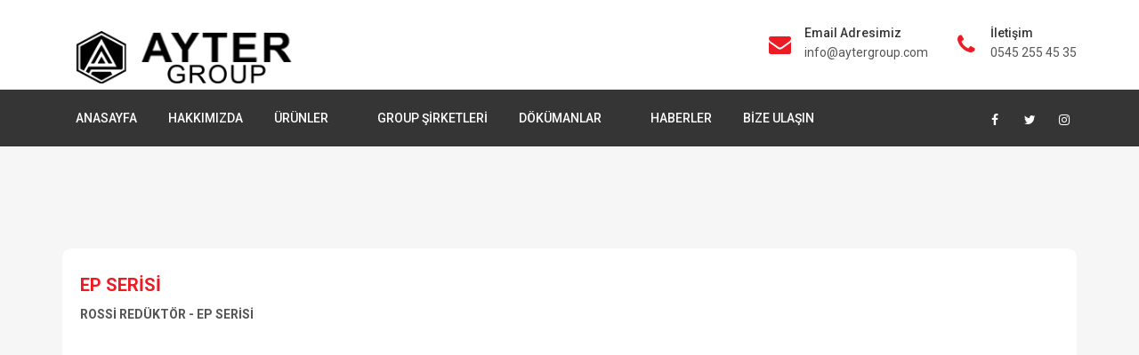

--- FILE ---
content_type: text/html; charset=UTF-8
request_url: https://www.aytergroup.com/sayfa/rossi-epserisi
body_size: 7249
content:
<!DOCTYPE html>

<html lang="tr-TR">

<head>
    <meta charset="utf-8">
    <title>EP SERİSİ</title>
    <meta name="viewport" content="width=device-width, initial-scale=1.0">
    <meta name="robots" content="index, follow">
    <meta http-equiv="Content-Type" content="text/html; charset=UTF8">
    <meta name="language" content="Turkish">
 <meta name="yandex-verification" content="be37cccb881c6e7d" />

    <link href="https://fonts.googleapis.com/css?family=Roboto:300,400,500,700,900" rel="stylesheet">

    <!-- Bootstrap CSS -->

    <link rel="stylesheet" href="https://maxcdn.bootstrapcdn.com/bootstrap/3.3.7/css/bootstrap.min.css" integrity="sha384-BVYiiSIFeK1dGmJRAkycuHAHRg32OmUcww7on3RYdg4Va+PmSTsz/K68vbdEjh4u" crossorigin="anonymous">
    <!-- Tromas CSS -->
    <link rel="stylesheet" href="/css/theme-plugins.css">
    <link rel="stylesheet" href="/style.css">
    <link rel="stylesheet" href="/css/responsive.css">

    <!-- Tromas Color -->
    <link rel="stylesheet" href="/css/skin/skin1.css">
        <style type="text/css">
        html {
            scroll-behavior: smooth;
        }
        .altMenu{
            display: none;
        }
        .ustMenu:hover .altMenu{
            display: block !important;
        }
        .altMenu li a{
            background: white!important;
            color: #353535!important;
        }
        .altMenu li a:hover{
            background: #ED1C24 !important;
            color: #ffffff !important;
        }


    </style>

<meta name="author" content="aytergroup.com" />
<meta name="owner" content="aytergroup.com" />
<meta name="copyright" content="(c) 2020" />
<meta content="https://www.aytergroup.com" property="og:url" />
<meta content="website" property="og:type" />
<meta content="Ayter Group" property="og:site_name" />
<meta content="summary" property="twitter:card" />
<meta content="Ayter Group" property="twitter:description" />
<meta content="Ayter Group" property="twitter:title" />


<meta content="İzmir Web Tasarım" property="og:title" />
<meta content="" name="keywords" />
<meta content="AYTER GROUP REDÜKTÖR,REDÜKTÖR,ELEKTRİK MOTORLARI,VİBRASYON MOTORLARI,EXPROOF MOTORLAR,ELEKTROMANYETİK FRENLER,HIZ KONTROL CİHAZLARI,SALINIM ELEMANLARI" name="description" />
<meta name="robots" content="all" />
<meta name="googlebot" content="all" />






</head>

<body class="box-bg">
<div class="boxed-layout">

    <header id="header" class="header">
        <div class="container">
            <div class="row">
                <div class="col-md-3 col-sm-3 col-xs-12">
                    <!-- Logo -->
                    <div class="logo">
                        <a href="/"><img src="/images/logo.png" alt="logo"></a>
                    </div>
                    <!--/ End Logo -->
                    <div class="mobile-nav"></div>
                </div>
                <div class="col-md-9 col-sm-9 col-xs-12">
                    <!-- Header Widget -->
                    <div class="header-widget">

                        <div class="single-widget">
                            <i class="fa fa-envelope"></i>
                            <h4>Email Adresimiz</h4>
                            <p><a href="mailto:info@aytergroup.com">info@aytergroup.com</a></p>
                        </div>
                        <!--/ End Single Widget -->
                        <!-- Single Widget -->
                        <div class="single-widget">
                            <i class="fa fa-phone"></i>
                            <h4>İletişim</h4>
                            <p>0545 255 45 35</p>
                        </div>
                        <!--/ End Single Widget -->
                    </div>
                    <!--/ End Header Widget -->
                </div>
            </div>
        </div>
        <!-- Header Inner -->
        <div class="header-inner">
            <div class="container">
                <div class="row">
                    <div class="col-md-12 col-sm-12 col-xs-12">
                        <div class="nav-area">
                            <!-- Main Menu -->
                            <nav class="mainmenu">
                                <div class="collapse navbar-collapse">

                <ul class="nav navbar-nav">
                    <li><a href="/">ANASAYFA</a></li>
                    
                        <li>
                                                    <a href="/sayfa/hakkimizda">HAKKIMIZDA </a>
                        
                                                    </li>


                            
                        <li>
                                                    <a href="#">ÜRÜNLER <i class="fa fa-angle-down"></i></a>
                        
                                                    <ul class="drop-down">

                                
                                
                                                                            <li><a href="#">REDÜKTÖRLER <i class="fa fa-angle-right"></i></a>


                                                                                            <ul class="drop-down sub-menu">

                                                    
                                                    
                                                                                                                    <li class="ustMenu"><a href="/sayfa/rossi-reduktor">ROSSİ REDÜKTÖR </a>


                                                                </li>

                                                            </li>
                                                            

                                                            
                                                                                                                    <li class="ustMenu"><a href="#">MOTOVARİO REDÜKTÖR <i class="fa fa-angle-right"></i></a>


                                                                                                                                    <ul class="drop-down sub-menu altMenu">

                                                                        
                                                                        
                                                                                                                                                            <li><a href="/sayfa/motovario-vsf-serisi">MOTOVARİO VSF SERİSİ</a> </li>
                                                                                

                                                                                
                                                                                                                                                            <li><a href="/sayfa/motovario-h-serisi">MOTOVARİO H SERİSİ</a> </li>
                                                                                

                                                                                
                                                                                                                                                            <li><a href="/sayfa/motovario-b-serisi">MOTOVARİO B SERİSİ</a> </li>
                                                                                

                                                                                
                                                                                                                                                            <li><a href="/sayfa/motovario-s-serisi">MOTOVARİO S SERİSİ</a> </li>
                                                                                

                                                                                
                                                                                                                                                            <li><a href="/sayfa/motovari-var-serisi">MOTOVARİO VAR SERİSİ</a> </li>
                                                                                

                                                                                
                                                                                                                                                            <li><a href="/sayfa/motovario-mhd-serisi">MOTOVARİO MHD SERİSİ</a> </li>
                                                                                

                                                                                
                                                                                </li>
                                                                    </ul>
                                                                

                                                            </li>
                                                            

                                                            
                                                                                                                    <li class="ustMenu"><a href="#">VARVEL REDÜKTÖR <i class="fa fa-angle-right"></i></a>


                                                                                                                                    <ul class="drop-down sub-menu altMenu">

                                                                        
                                                                        
                                                                                                                                                            <li><a href="/sayfa/varvel-rs-serisi">VARVEL RS SERİSİ</a> </li>
                                                                                

                                                                                
                                                                                                                                                            <li><a href="/sayfa/varvel-rt-serisi">VARVEL RT SERİSİ</a> </li>
                                                                                

                                                                                
                                                                                                                                                            <li><a href="/sayfa/varvel-xa-serisi">VARVEL XA SERİSİ</a> </li>
                                                                                

                                                                                
                                                                                                                                                            <li><a href="/sayfa/varvel-rd-serisi">VARVEL RD SERİSİ</a> </li>
                                                                                

                                                                                
                                                                                                                                                            <li><a href="/sayfa/varvel-ro-serisi">VARVEL RO SERİSİ</a> </li>
                                                                                

                                                                                
                                                                                                                                                            <li><a href="/sayfa/varvel-ro2-serisi">VARVEL RO2 SERİSİ</a> </li>
                                                                                

                                                                                
                                                                                                                                                            <li><a href="/sayfa/varvel-rv-serisi">VARVEL RV SERİSİ</a> </li>
                                                                                

                                                                                
                                                                                                                                                            <li><a href="/sayfa/varvel-rn-serisi">VARVEL RN SERİSİ</a> </li>
                                                                                

                                                                                
                                                                                                                                                            <li><a href="/sayfa/varvel-rg-serisi">VARVEL RG SERİSİ</a> </li>
                                                                                

                                                                                
                                                                                                                                                            <li><a href="/sayfa/varvel-frp680-serisi">VARVEL FRP680 SERİSİ</a> </li>
                                                                                

                                                                                
                                                                                                                                                            <li><a href="/sayfa/varvel-vr-serisi">VARVEL VR SERİSİ</a> </li>
                                                                                

                                                                                
                                                                                                                                                            <li><a href="/sayfa/varvel-vs-serisi">VARVEL VS SERİSİ</a> </li>
                                                                                

                                                                                
                                                                                </li>
                                                                    </ul>
                                                                

                                                            </li>
                                                            

                                                            
                                                                                                                    <li class="ustMenu"><a href="#">HYDROMEC REDÜKTÖR <i class="fa fa-angle-right"></i></a>


                                                                                                                                    <ul class="drop-down sub-menu altMenu">

                                                                        
                                                                        
                                                                                                                                                            <li><a href="/sayfa/hydromecreducer-qserisi">HYDRO-MEC REDÜKTÖR Q SERİSİ</a> </li>
                                                                                

                                                                                
                                                                                                                                                            <li><a href="/sayfa/hydromecreducer-pserisi">HYDRO-MEC REDÜKTÖR P SERİSİ</a> </li>
                                                                                

                                                                                
                                                                                                                                                            <li><a href="/sayfa/hydromec-reduceraserie">HYDRO-MEC REDÜKTÖR A SERİSİ</a> </li>
                                                                                

                                                                                
                                                                                                                                                            <li><a href="/sayfa/hydromec-reducercserisi">HYDRO-MEC REDÜKTÖR C SERİSİ</a> </li>
                                                                                

                                                                                
                                                                                                                                                            <li><a href="/sayfa/hydromecreducer-xaseries">HYDRO-MEC REDÜKTÖR X...A SERİSİ</a> </li>
                                                                                

                                                                                
                                                                                                                                                            <li><a href="/sayfa/hydromecxcseriei">HYDRO-MEC REDÜKTÖR X...C SERİSİ</a> </li>
                                                                                

                                                                                
                                                                                                                                                            <li><a href="/sayfa/hydro-mec-reduktor-fa-serisi">HYDRO-MEC REDÜKTÖR FA SERİSİ</a> </li>
                                                                                

                                                                                
                                                                                                                                                            <li><a href="/sayfa/hydro-mec-reduktor-fc-serisi">HYDRO-MEC REDÜKTÖR FC SERİSİ</a> </li>
                                                                                

                                                                                
                                                                                </li>
                                                                    </ul>
                                                                

                                                            </li>
                                                            

                                                            
                                                                                                                    <li class="ustMenu"><a href="#">BONFİGLİOLİ REDÜKTÖR <i class="fa fa-angle-right"></i></a>


                                                                                                                                    <ul class="drop-down sub-menu altMenu">

                                                                        
                                                                        
                                                                                                                                                            <li><a href="/sayfa/bonfiglioli-reduktor-a-serisi">BONFİGLİOLİ REDÜKTÖR A SERİSİ</a> </li>
                                                                                

                                                                                
                                                                                </li>
                                                                    </ul>
                                                                

                                                            </li>
                                                            

                                                            
                                                                                                                    <li class="ustMenu"><a href="#">SITI REDÜKTÖR <i class="fa fa-angle-right"></i></a>


                                                                                                                                    <ul class="drop-down sub-menu altMenu">

                                                                        
                                                                        
                                                                                                                                                            <li><a href="/sayfa/sitireducermiserisi">SİTİ-REDÜKTÖR MI SERİSİ</a> </li>
                                                                                

                                                                                
                                                                                                                                                            <li><a href="/sayfa/sitireducer-muserisi">SİTİ-REDÜKTÖR MU SERİSİ</a> </li>
                                                                                

                                                                                
                                                                                                                                                            <li><a href="/sayfa/sitireducer-mdserisi">SİTİ-REDÜKTÖR MD SERİSİ</a> </li>
                                                                                

                                                                                
                                                                                                                                                            <li><a href="/sayfa/sitireducer-bhserisi">SİTİ-REDÜKTÖR BH SERİSİ</a> </li>
                                                                                

                                                                                
                                                                                                                                                            <li><a href="/sayfa/sitireducer-nhlserisi">SİTİ-REDÜKTÖR NHL</a> </li>
                                                                                

                                                                                
                                                                                                                                                            <li><a href="/sayfa/sitireducer-rp2serisi">SİTİ-REDÜKTÖR RP2</a> </li>
                                                                                

                                                                                
                                                                                                                                                            <li><a href="/sayfa/sitireducer-plpdserisi">SİTİ-REDÜKTÖR PL-PD</a> </li>
                                                                                

                                                                                
                                                                                                                                                            <li><a href="/sayfa/sitireducer-nrgserisi">SİTİ-REDÜKTÖR NRG</a> </li>
                                                                                

                                                                                
                                                                                                                                                            <li><a href="/sayfa/sitireducer-rserisi">SİTİ-REDÜKTÖR R SERİSİ</a> </li>
                                                                                

                                                                                
                                                                                                                                                            <li><a href="/sayfa/sitireducer-mkserisi">SİTİ-REDÜKTÖR MK SERİSİ</a> </li>
                                                                                

                                                                                
                                                                                                                                                            <li><a href="/sayfa/siti-hakkinda">SİTİ HAKKINDA</a> </li>
                                                                                

                                                                                
                                                                                </li>
                                                                    </ul>
                                                                

                                                            </li>
                                                            

                                                            
                                                                                                                    <li class="ustMenu"><a href="/sayfa/yilmaz-reduktor">YILMAZ REDÜKTÖR </a>


                                                                </li>

                                                            </li>
                                                            

                                                            
                                                                                                                    <li class="ustMenu"><a href="/sayfa/polat-reduktor">POLAT REDÜKTÖR </a>


                                                                </li>

                                                            </li>
                                                            

                                                            
                                                                                                                    <li class="ustMenu"><a href="/sayfa/imak-reduktor">İMAK REDÜKTÖR </a>


                                                                </li>

                                                            </li>
                                                            

                                                            
                                                                                                                    <li class="ustMenu"><a href="/sayfa/zet-reduktor">ZET REDÜKTÖR </a>


                                                                </li>

                                                            </li>
                                                            

                                                            
                                                                                                                    <li class="ustMenu"><a href="/sayfa/limoz-reduktor">LİMÖZ REDÜKTÖR </a>


                                                                </li>

                                                            </li>
                                                            

                                                            
                                                                                                                    <li class="ustMenu"><a href="#">NORD REDÜKTÖR <i class="fa fa-angle-right"></i></a>


                                                                                                                                    <ul class="drop-down sub-menu altMenu">

                                                                        
                                                                        
                                                                                                                                                            <li><a href="/sayfa/unicase-helisel-reduktor">NORD UNICASE HELİSEL REDÜKTÖR</a> </li>
                                                                                

                                                                                
                                                                                                                                                            <li><a href="/sayfa/nordbloc-1-helisel-reduktor">NORD NORDBLOC. 1 HELİSEL REDÜKTÖR</a> </li>
                                                                                

                                                                                
                                                                                                                                                            <li><a href="/sayfa/nord-standart-helisel-reduktor">NORD STANDART HELİSEL REDÜKTÖR</a> </li>
                                                                                

                                                                                
                                                                                                                                                            <li><a href="/sayfa/nord-paralel-motorlu-reduktorler">NORD UNICASE PARALEL MOTORLU REDÜKTÖRLER</a> </li>
                                                                                

                                                                                
                                                                                                                                                            <li><a href="/sayfa/nord-unicase-konik-disli-reduktorl">NORD UNICASE KONİK DİŞLİ REDÜKTÖR</a> </li>
                                                                                

                                                                                
                                                                                                                                                            <li><a href="/sayfa/nord-nordbloc-1-konik-disli-reduktor">NORD NORDBLOC 1 KONİK DİŞLİ REDÜKTÖR</a> </li>
                                                                                

                                                                                
                                                                                                                                                            <li><a href="/sayfa/nord-unicase-sonsuz-disli-reduktor">NORD UNICASE SONSUZ DİŞLİ REDÜKTÖR</a> </li>
                                                                                

                                                                                
                                                                                                                                                            <li><a href="/sayfa/nord-universal-si-sonsuz-reduktor">NORD UNIVERSAL SI SONSUZ REDÜKTÖR</a> </li>
                                                                                

                                                                                
                                                                                                                                                            <li><a href="/sayfa/nord-universal-smi-sonsuz-disli-reduktor">NORD UNIVERSAL SMI SONSUZ DİŞLİ REDÜKTÖR</a> </li>
                                                                                

                                                                                
                                                                                                                                                            <li><a href="/sayfa/nord-v-kayisi-degistiricili-reduktor">NORD V-KAYIŞI DEĞİŞTİRİCİLİ REDÜKTÖR</a> </li>
                                                                                

                                                                                
                                                                                                                                                            <li><a href="/sayfa/nord-maxdrive-xt-helisel-konik-reduktor">NORD MAXDRİVE XT HELİSEL KONİK REDÜKTÖR</a> </li>
                                                                                

                                                                                
                                                                                                                                                            <li><a href="/sayfa/nord-maxxdrive-helisel-konik-disli-reduktor">NORD MAXXDRİVE HELİSEL KONİK DİŞLİ REDÜKTÖR</a> </li>
                                                                                

                                                                                
                                                                                                                                                            <li><a href="/sayfa/nord-maxxdrive-helisel-reduktor">NORD MAXXDRİVE HELİSEL REDÜKTÖR</a> </li>
                                                                                

                                                                                
                                                                                </li>
                                                                    </ul>
                                                                

                                                            </li>
                                                            

                                                            
                                                                                                                    <li class="ustMenu"><a href="#">DEG DRİVE REDÜKTÖR <i class="fa fa-angle-right"></i></a>


                                                                                                                                    <ul class="drop-down sub-menu altMenu">

                                                                        
                                                                        
                                                                                                                                                            <li><a href="/sayfa/deg-drive-sonsuz-vidali-reduktorler">DEG DRİVE REDÜKTÖR SONSUZ VİDALI</a> </li>
                                                                                

                                                                                
                                                                                                                                                            <li><a href="/sayfa/deg-drive-reduktor-helisel-disli-drc-drcf">DEG DRİVE REDÜKTÖR HELİSEL DİŞLİ DRC-DRC/F</a> </li>
                                                                                

                                                                                
                                                                                                                                                            <li><a href="/sayfa/deg-drive-reduktor-helisel-disli-dgr">DEG DRİVE REDÜKTÖR HELİSEL DİŞLİ DGR</a> </li>
                                                                                

                                                                                
                                                                                </li>
                                                                    </ul>
                                                                

                                                            </li>
                                                            

                                                            
                                                                                                                    <li class="ustMenu"><a href="/sayfa/dsv-reduktor">DSV REDÜKTÖR </a>


                                                                </li>

                                                            </li>
                                                            

                                                            
                                                                                                                    <li class="ustMenu"><a href="#">TRAMEC REDÜKTÖR <i class="fa fa-angle-right"></i></a>


                                                                                                                                    <ul class="drop-down sub-menu altMenu">

                                                                        
                                                                        
                                                                                                                                                            <li><a href="/sayfa/tramec-x-h-serisi">TRAMEC X-H SERİSİ</a> </li>
                                                                                

                                                                                
                                                                                                                                                            <li><a href="/sayfa/tramec-bfksfkk-serileri">TRAMEC BFK/SFK/K SERİLERİ</a> </li>
                                                                                

                                                                                
                                                                                                                                                            <li><a href="/sayfa/tramec-vm-serisi">TRAMEC VM SERİSİ</a> </li>
                                                                                

                                                                                
                                                                                                                                                            <li><a href="/sayfa/tramec-z-serisi">TRAMEC Z SERİSİ</a> </li>
                                                                                

                                                                                
                                                                                                                                                            <li><a href="/sayfa/tramec-t-serisi">TRAMEC T SERİSİ</a> </li>
                                                                                

                                                                                
                                                                                                                                                            <li><a href="/sayfa/tramec-pm-serisi">TRAMEC P/M SERİSİ</a> </li>
                                                                                

                                                                                
                                                                                                                                                            <li><a href="/sayfa/tramec-rl-serisi">TRAMEC R/L SERİSİ</a> </li>
                                                                                

                                                                                
                                                                                </li>
                                                                    </ul>
                                                                

                                                            </li>
                                                            

                                                            
                                                                                                                    <li class="ustMenu"><a href="#">FEROX REDÜKTÖR <i class="fa fa-angle-right"></i></a>


                                                                                                                                    <ul class="drop-down sub-menu altMenu">

                                                                        
                                                                        
                                                                                                                                                            <li><a href="/sayfa/ferox-reducer">FEROX-REDÜKTÖR</a> </li>
                                                                                

                                                                                
                                                                                </li>
                                                                    </ul>
                                                                

                                                            </li>
                                                            

                                                            
                                                            </li>
                                                </ul>
                                            





                                    

                                
                                                                            <li><a href="#">YÖN DEĞİŞTİRİCİ VE VARYATÖRLER <i class="fa fa-angle-right"></i></a>


                                                                                            <ul class="drop-down sub-menu">

                                                    
                                                    
                                                                                                                    <li class="ustMenu"><a href="#">DZ TRASMİSSİONİ <i class="fa fa-angle-right"></i></a>


                                                                                                                                    <ul class="drop-down sub-menu altMenu">

                                                                        
                                                                        
                                                                                                                                                            <li><a href="/sayfa/dz-serisi">DZ SERİSİ</a> </li>
                                                                                

                                                                                
                                                                                                                                                            <li><a href="/sayfa/zp-serisi">ZP SERİSİ</a> </li>
                                                                                

                                                                                
                                                                                                                                                            <li><a href="/sayfa/qb-serisi">QB SERİSİ</a> </li>
                                                                                

                                                                                
                                                                                                                                                            <li><a href="/sayfa/inox-serisi">İNOX SERİSİ</a> </li>
                                                                                

                                                                                
                                                                                                                                                            <li><a href="/sayfa/ozel-seri">ÖZEL SERİ</a> </li>
                                                                                

                                                                                
                                                                                </li>
                                                                    </ul>
                                                                

                                                            </li>
                                                            

                                                            
                                                                                                                    <li class="ustMenu"><a href="#">SİTİ YÖN DEĞİŞTİRİCİ <i class="fa fa-angle-right"></i></a>


                                                                                                                                    <ul class="drop-down sub-menu altMenu">

                                                                        
                                                                        
                                                                                                                                                            <li><a href="/sayfa/siti-r-serisi">SİTİ R SERİSİ</a> </li>
                                                                                

                                                                                
                                                                                </li>
                                                                    </ul>
                                                                

                                                            </li>
                                                            

                                                            
                                                                                                                    <li class="ustMenu"><a href="/sayfa/poggi-yon-degistirici">POGGİ YÖN DEĞİŞTİRİCİ </a>


                                                                </li>

                                                            </li>
                                                            

                                                            
                                                                                                                    <li class="ustMenu"><a href="#">MOTOVARİO VARYATÖR <i class="fa fa-angle-right"></i></a>


                                                                                                                                    <ul class="drop-down sub-menu altMenu">

                                                                        
                                                                        
                                                                                                                                                            <li><a href="/sayfa/motovario-mekanik-varyator">MOTOVARİO MEKANİK VARYATÖR</a> </li>
                                                                                

                                                                                
                                                                                </li>
                                                                    </ul>
                                                                

                                                            </li>
                                                            

                                                            
                                                                                                                    <li class="ustMenu"><a href="#">SITI VARYATÖR <i class="fa fa-angle-right"></i></a>


                                                                                                                                    <ul class="drop-down sub-menu altMenu">

                                                                        
                                                                        
                                                                                                                                                            <li><a href="/sayfa/siti-k-mk-varyator">SİTİ K-MK VARYATÖR</a> </li>
                                                                                

                                                                                
                                                                                </li>
                                                                    </ul>
                                                                

                                                            </li>
                                                            

                                                            
                                                                                                                    <li class="ustMenu"><a href="/sayfa/var-spe-varyator">VAR SPE VARYATÖR </a>


                                                                </li>

                                                            </li>
                                                            

                                                            
                                                            </li>
                                                </ul>
                                            





                                    

                                
                                                                            <li><a href="#">ELEKTRİK MOTORLARI <i class="fa fa-angle-right"></i></a>


                                                                                            <ul class="drop-down sub-menu">

                                                    
                                                    
                                                                                                                    <li class="ustMenu"><a href="#">MGM MOTOR <i class="fa fa-angle-right"></i></a>


                                                                                                                                    <ul class="drop-down sub-menu altMenu">

                                                                        
                                                                        
                                                                                                                                                            <li><a href="/sayfa/mgm-ba-bax-serisi">MGM BA-BAX SERİSİ</a> </li>
                                                                                

                                                                                
                                                                                                                                                            <li><a href="/sayfa/mgm-bm-bmx-serisi">MGM BM-BMX SERİSİ</a> </li>
                                                                                

                                                                                
                                                                                                                                                            <li><a href="/sayfa/mgm-sm-bmx-serisi">MGM SM-BMX SERİSİ</a> </li>
                                                                                

                                                                                
                                                                                                                                                            <li><a href="/sayfa/mgm-bmbm-serisi">MGM BMBM SERİSİ</a> </li>
                                                                                

                                                                                
                                                                                </li>
                                                                    </ul>
                                                                

                                                            </li>
                                                            

                                                            
                                                                                                                    <li class="ustMenu"><a href="#">ROSSİ MOTOR <i class="fa fa-angle-right"></i></a>


                                                                                                                                    <ul class="drop-down sub-menu altMenu">

                                                                        
                                                                        
                                                                                                                                                            <li><a href="/sayfa/rossi-motor-tx-serisi">ROSSİ MOTOR TX SERİSİ</a> </li>
                                                                                

                                                                                
                                                                                                                                                            <li><a href="/sayfa/rossi-motor-s-serisi">ROSSİ MOTOR S SERİSİ</a> </li>
                                                                                

                                                                                
                                                                                </li>
                                                                    </ul>
                                                                

                                                            </li>
                                                            

                                                            
                                                                                                                    <li class="ustMenu"><a href="#">MİNİ MOTOR <i class="fa fa-angle-right"></i></a>


                                                                                                                                    <ul class="drop-down sub-menu altMenu">

                                                                        
                                                                        
                                                                                                                                                            <li><a href="/sayfa/mini-motor-mce-serisi">MİNİ MOTOR MCE SERİSİ</a> </li>
                                                                                

                                                                                
                                                                                                                                                            <li><a href="/sayfa/mini-motor-ac-serisi">MİNİ MOTOR AC SERİSİ</a> </li>
                                                                                

                                                                                
                                                                                                                                                            <li><a href="/sayfa/mini-motor-pac-serisi">MİNİ MOTOR PAC SERİSİ</a> </li>
                                                                                

                                                                                
                                                                                                                                                            <li><a href="/sayfa/mini-motor-bc2000">MİNİ MOTOR BC2000</a> </li>
                                                                                

                                                                                
                                                                                                                                                            <li><a href="/sayfa/mini-motor-mc-serisi">MİNİ MOTOR MC SERİSİ</a> </li>
                                                                                

                                                                                
                                                                                                                                                            <li><a href="/sayfa/mini-motor-pcce">MİNİ MOTOR PCCE</a> </li>
                                                                                

                                                                                
                                                                                                                                                            <li><a href="/sayfa/mini-motor-bse-serisi">MİNİ MOTOR BSE SERİSİ</a> </li>
                                                                                

                                                                                
                                                                                                                                                            <li><a href="/sayfa/mini-motor-paf-serisi">MİNİ MOTOR PAF SERİSİ</a> </li>
                                                                                

                                                                                
                                                                                                                                                            <li><a href="/sayfa/mini-motor-pcf-serisi">MİNİ MOTOR PCF SERİSİ</a> </li>
                                                                                

                                                                                
                                                                                                                                                            <li><a href="/sayfa/mini-motor-xcfss">MİNİ MOTOR XCFSS</a> </li>
                                                                                

                                                                                
                                                                                                                                                            <li><a href="/sayfa/mini-motor-amsse">MİNİ MOTOR AMSSE</a> </li>
                                                                                

                                                                                
                                                                                                                                                            <li><a href="/sayfa/mini-motor-mcbs">MİNİ MOTOR MCBS</a> </li>
                                                                                

                                                                                
                                                                                                                                                            <li><a href="/sayfa/mini-motor-dbs-serisi">MİNİ MOTOR DBS SERİSİ</a> </li>
                                                                                

                                                                                
                                                                                                                                                            <li><a href="/sayfa/mini-motor-dr-serisi">MİNİ MOTOR DR SERİSİ</a> </li>
                                                                                

                                                                                
                                                                                                                                                            <li><a href="/sayfa/mini-motor-dr-bus">MİNİ MOTOR DR-BUS</a> </li>
                                                                                

                                                                                
                                                                                </li>
                                                                    </ul>
                                                                

                                                            </li>
                                                            

                                                            
                                                                                                                    <li class="ustMenu"><a href="/sayfa/aemot-aem-elekrtik-motorlari">AEMOT-AEM  MOTOR </a>


                                                                </li>

                                                            </li>
                                                            

                                                            
                                                                                                                    <li class="ustMenu"><a href="/sayfa/elk-elktrikmotorlari">ELK MOTOR </a>


                                                                </li>

                                                            </li>
                                                            

                                                            
                                                                                                                    <li class="ustMenu"><a href="/sayfa/volt-elektrikmotorlari">VOLT  MOTOR </a>


                                                                </li>

                                                            </li>
                                                            

                                                            
                                                                                                                    <li class="ustMenu"><a href="/sayfa/gamak-motor">GAMAK MOTOR </a>


                                                                </li>

                                                            </li>
                                                            

                                                            
                                                                                                                    <li class="ustMenu"><a href="/sayfa/miksan-motor">MİKSAN MOTOR </a>


                                                                </li>

                                                            </li>
                                                            

                                                            
                                                                                                                    <li class="ustMenu"><a href="/sayfa/wat-motor">WAT MOTOR </a>


                                                                </li>

                                                            </li>
                                                            

                                                            
                                                                                                                    <li class="ustMenu"><a href="/sayfa/abb-motor">ABB MOTOR </a>


                                                                </li>

                                                            </li>
                                                            

                                                            
                                                                                                                    <li class="ustMenu"><a href="/sayfa/emtas-motor">EMTAŞ MOTOR </a>


                                                                </li>

                                                            </li>
                                                            

                                                            
                                                                                                                    <li class="ustMenu"><a href="/sayfa/kormas-motor">KORMAS MOTOR </a>


                                                                </li>

                                                            </li>
                                                            

                                                            
                                                            </li>
                                                </ul>
                                            





                                    

                                
                                                                            <li><a href="#">EXPROOF MOTORLAR <i class="fa fa-angle-right"></i></a>


                                                                                            <ul class="drop-down sub-menu">

                                                    
                                                    
                                                                                                                    <li class="ustMenu"><a href="/sayfa/pro-ex-exproof-motor">PRO-EX EXPROOF MOTOR </a>


                                                                </li>

                                                            </li>
                                                            

                                                            
                                                                                                                    <li class="ustMenu"><a href="/sayfa/weg-exproof">WEG EXPROOF </a>


                                                                </li>

                                                            </li>
                                                            

                                                            
                                                                                                                    <li class="ustMenu"><a href="/sayfa/isgev-exproof">ISGEV EXPROOF </a>


                                                                </li>

                                                            </li>
                                                            

                                                            
                                                                                                                    <li class="ustMenu"><a href="#">MİKSAN EXPROOF <i class="fa fa-angle-right"></i></a>


                                                                                                                                    <ul class="drop-down sub-menu altMenu">

                                                                        
                                                                        
                                                                                                                                                            <li><a href="/sayfa/miksan-exproof-ex-serisi">MİKSAN EXPROOF EX SERİSİ</a> </li>
                                                                                

                                                                                
                                                                                                                                                            <li><a href="/sayfa/miksan-exproof-tx-serisi">MİKSAN EXPROOF TX SERİSİ</a> </li>
                                                                                

                                                                                
                                                                                                                                                            <li><a href="/sayfa/miksan-exproof-fx-serisi">MİKSAN EXPROOF FX SERİSİ</a> </li>
                                                                                

                                                                                
                                                                                </li>
                                                                    </ul>
                                                                

                                                            </li>
                                                            

                                                            
                                                                                                                    <li class="ustMenu"><a href="/sayfa/gamak-exproof">GAMAK EXPROOF </a>


                                                                </li>

                                                            </li>
                                                            

                                                            
                                                                                                                    <li class="ustMenu"><a href="/sayfa/abb-exproof">ABB EXPROOF </a>


                                                                </li>

                                                            </li>
                                                            

                                                            
                                                            </li>
                                                </ul>
                                            





                                    

                                
                                                                            <li><a href="#">VİBRASYON MOTORLARI <i class="fa fa-angle-right"></i></a>


                                                                                            <ul class="drop-down sub-menu">

                                                    
                                                    
                                                                                                                    <li class="ustMenu"><a href="#">KEMP MOTOR <i class="fa fa-angle-right"></i></a>


                                                                                                                                    <ul class="drop-down sub-menu altMenu">

                                                                        
                                                                        
                                                                                                                                                            <li><a href="/sayfa/kempmotor-evmserisi">KEMP EVM SERİSİ</a> </li>
                                                                                

                                                                                
                                                                                                                                                            <li><a href="/sayfa/kemp-evm-m-serisi">KEMP EVM-M SERİSİ</a> </li>
                                                                                

                                                                                
                                                                                                                                                            <li><a href="/sayfa/kemp-evm-dc-serisi">KEMP EVM-DC SERİSİ</a> </li>
                                                                                

                                                                                
                                                                                                                                                            <li><a href="/sayfa/kemp-evm-d-serisi">KEMP EVM-D SERİSİ</a> </li>
                                                                                

                                                                                
                                                                                                                                                            <li><a href="/sayfa/kemp-pv-serisi">KEMP PV SERİSİ</a> </li>
                                                                                

                                                                                
                                                                                                                                                            <li><a href="/sayfa/kemp-fvm-serisi">KEMP FVM SERİSİ</a> </li>
                                                                                

                                                                                
                                                                                                                                                            <li><a href="/sayfa/kemp-mv-serisi">KEMP MV SERİSİ</a> </li>
                                                                                

                                                                                
                                                                                                                                                            <li><a href="/sayfa/kemp-psv-serisi">KEMP PSV SERİSİ</a> </li>
                                                                                

                                                                                
                                                                                                                                                            <li><a href="/sayfa/kemp-hsv-serisi">KEMP HSV SERİSİ</a> </li>
                                                                                

                                                                                
                                                                                                                                                            <li><a href="/sayfa/ke-mp-psv-p-serisi">KEMP PSV-P SERİSİ</a> </li>
                                                                                

                                                                                
                                                                                                                                                            <li><a href="/sayfa/kemp-psv-a-serisi">KEMP PSV-A SERİSİ</a> </li>
                                                                                

                                                                                
                                                                                                                                                            <li><a href="/sayfa/kemp-fk-serisi">KEMP FK SERİSİ</a> </li>
                                                                                

                                                                                
                                                                                </li>
                                                                    </ul>
                                                                

                                                            </li>
                                                            

                                                            
                                                                                                                    <li class="ustMenu"><a href="/sayfa/femas-motor">FEMAŞ MOTOR </a>


                                                                </li>

                                                            </li>
                                                            

                                                            
                                                                                                                    <li class="ustMenu"><a href="#">MİKSAN MOTOR <i class="fa fa-angle-right"></i></a>


                                                                                                                                    <ul class="drop-down sub-menu altMenu">

                                                                        
                                                                        
                                                                                                                                                            <li><a href="/sayfa/3-fazli-vibrasyon-motorlari">3 FAZLI VİBRASYON MOTORLARI</a> </li>
                                                                                

                                                                                
                                                                                                                                                            <li><a href="/sayfa/1-fazli-vibrasyon-motorlari">1 FAZLI VİBRASYON MOTORLARI</a> </li>
                                                                                

                                                                                
                                                                                                                                                            <li><a href="/sayfa/miksan-mikro-vibrasyon-motoru">MİKSAN MİKRO VİBRASYON MOTORU</a> </li>
                                                                                

                                                                                
                                                                                                                                                            <li><a href="/sayfa/miksan-flansli-vibrasyon-motoru">MİKSAN FLANŞLI VİBRASYON MOTORU</a> </li>
                                                                                

                                                                                
                                                                                </li>
                                                                    </ul>
                                                                

                                                            </li>
                                                            

                                                            
                                                                                                                    <li class="ustMenu"><a href="#">OMB MOTOR <i class="fa fa-angle-right"></i></a>


                                                                                                                                    <ul class="drop-down sub-menu altMenu">

                                                                        
                                                                        
                                                                                                                                                            <li><a href="/sayfa/omb-ayakli-montajli-bm-serisi">OMB AYAKLI MONTAJLI  BM SERİSİ</a> </li>
                                                                                

                                                                                
                                                                                </li>
                                                                    </ul>
                                                                

                                                            </li>
                                                            

                                                            
                                                            </li>
                                                </ul>
                                            





                                    

                                
                                                                            <li><a href="#">FRENLER VE KAVRAMALAR <i class="fa fa-angle-right"></i></a>


                                                                                            <ul class="drop-down sub-menu">

                                                    
                                                    
                                                                                                                    <li class="ustMenu"><a href="#">ENARC-FREN <i class="fa fa-angle-right"></i></a>


                                                                                                                                    <ul class="drop-down sub-menu altMenu">

                                                                        
                                                                        
                                                                                                                                                            <li><a href="/sayfa/enarc-enr-serisi-yay-baskili-fren">ENARC ENR SERİSİ YAY BASKILI FREN</a> </li>
                                                                                

                                                                                
                                                                                                                                                            <li><a href="/sayfa/enarc-ena-serisi-yay-baskili-ac-fren">ENARC ENA SERİSİ YAY BASKILI AC FREN</a> </li>
                                                                                

                                                                                
                                                                                                                                                            <li><a href="/sayfa/enarc-enc-serisi-akim-baskili-fren">ENARC ENC SERİSİ AKIM BASKILI FREN</a> </li>
                                                                                

                                                                                
                                                                                                                                                            <li><a href="/sayfa/enarc-fren-dogrultucular">ENARC FREN DOĞRULTUCULAR</a> </li>
                                                                                

                                                                                
                                                                                </li>
                                                                    </ul>
                                                                

                                                            </li>
                                                            

                                                            
                                                                                                                    <li class="ustMenu"><a href="#">EMF FREN <i class="fa fa-angle-right"></i></a>


                                                                                                                                    <ul class="drop-down sub-menu altMenu">

                                                                        
                                                                        
                                                                                                                                                            <li><a href="/sayfa/emf-fren-akim-baskili-fren-abf-serisi">EMF FREN AKIM BASKILI FREN ABF SERİSİ</a> </li>
                                                                                

                                                                                
                                                                                                                                                            <li><a href="/sayfa/emf-fren-dogal-miknatisli-frenler-dmf-serisi">EMF FREN DOĞAL MIKNATISLI FRENLER DMF</a> </li>
                                                                                

                                                                                
                                                                                                                                                            <li><a href="/sayfa/emf-fren-exproof-fren-dex-serisi">EMF FREN EXPROOF FREN DEX SERİSİ</a> </li>
                                                                                

                                                                                
                                                                                                                                                            <li><a href="/sayfa/emf-fren-servo-motor-freni-smf-serisi">EMF FREN SERVO MOTOR FRENİ SMF SERİSİ</a> </li>
                                                                                

                                                                                
                                                                                                                                                            <li><a href="/sayfa/emf-fren-tozlu-fren-abtf-abtk-serileri">EMF FREN TOZLU FREN ABTF-ABTK SERİLERİ</a> </li>
                                                                                

                                                                                
                                                                                                                                                            <li><a href="/sayfa/emf-fren-yay-baskili-fren-ybf-serisi">EMF FREN YAY BASKILI FREN YBF SERİSİ</a> </li>
                                                                                

                                                                                
                                                                                                                                                            <li><a href="/sayfa/emf-fren-akim-baskili-fren-abk-serisi">EMF FREN AKIM BASKILI FREN ABK SERİSİ</a> </li>
                                                                                

                                                                                
                                                                                                                                                            <li><a href="/sayfa/emf-fren-disli-kavramalar-adk-serisi">EMF FREN DİŞLİ KAVRAMALAR ADK SERİSİ</a> </li>
                                                                                

                                                                                
                                                                                                                                                            <li><a href="/sayfa/emf-fren-akim-baskili-fren-ve-kavrama-gruplari">EMF FREN AKIM BASKILI FREN VE KAVRAMA GRUPLARI</a> </li>
                                                                                

                                                                                
                                                                                                                                                            <li><a href="/sayfa/emf-fren-dogal-miknatisli-fren-ve-kavrama">EMF FREN DOĞAL MIKNATISLI FREN VE KAVRAMA</a> </li>
                                                                                

                                                                                
                                                                                </li>
                                                                    </ul>
                                                                

                                                            </li>
                                                            

                                                            
                                                                                                                    <li class="ustMenu"><a href="#">NURSAN FREN <i class="fa fa-angle-right"></i></a>


                                                                                                                                    <ul class="drop-down sub-menu altMenu">

                                                                        
                                                                        
                                                                                                                                                            <li><a href="/sayfa/nursan-fren-nybf-serisi-yay-baskili-fren">NURSAN FREN NYBF SERİSİ-YAY BASKILI FREN</a> </li>
                                                                                

                                                                                
                                                                                                                                                            <li><a href="/sayfa/nursan-fren-nybfmk-yay-baskili-fren">NURSAN FREN NYBF(MK) YAY BASKILI FREN</a> </li>
                                                                                

                                                                                
                                                                                                                                                            <li><a href="/sayfa/nursan-fren-nabf-serisi-akim-baskili-fren">NURSAN FREN NABF SERİSİ-AKIM BASKILI FREN</a> </li>
                                                                                

                                                                                
                                                                                </li>
                                                                    </ul>
                                                                

                                                            </li>
                                                            

                                                            
                                                            </li>
                                                </ul>
                                            





                                    

                                
                                                                            <li><a href="#">HIZ KONTROL CİHAZLARI <i class="fa fa-angle-right"></i></a>


                                                                                            <ul class="drop-down sub-menu">

                                                    
                                                    
                                                                                                                    <li class="ustMenu"><a href="#">DEG DRİVE <i class="fa fa-angle-right"></i></a>


                                                                                                                                    <ul class="drop-down sub-menu altMenu">

                                                                        
                                                                        
                                                                                                                                                            <li><a href="/sayfa/deg-ac-hiz-kontrol-cihazlari">DEG DRİVE AC HIZ KONTROL CİHAZLARI</a> </li>
                                                                                

                                                                                
                                                                                                                                                            <li><a href="/sayfa/deg-drive-solar-pompa-hiz-kontrol-cihazlari">DEG DRİVE SOLAR POMPA HIZ KONTROL CİHAZLARI</a> </li>
                                                                                

                                                                                
                                                                                                                                                            <li><a href="/sayfa/deg-drive-hmi-operator-paneller">DEG DRİVE HMI OPERATÖR PANELLER</a> </li>
                                                                                

                                                                                
                                                                                </li>
                                                                    </ul>
                                                                

                                                            </li>
                                                            

                                                            
                                                                                                                    <li class="ustMenu"><a href="/sayfa/weg">WEG </a>


                                                                </li>

                                                            </li>
                                                            

                                                            
                                                                                                                    <li class="ustMenu"><a href="/sayfa/delta">DELTA </a>


                                                                </li>

                                                            </li>
                                                            

                                                            
                                                            </li>
                                                </ul>
                                            





                                    

                                
                                                                            <li><a href="#">SALINIM ELEMANLARI <i class="fa fa-angle-right"></i></a>


                                                                                            <ul class="drop-down sub-menu">

                                                    
                                                    
                                                                                                                    <li class="ustMenu"><a href="#">ESTA <i class="fa fa-angle-right"></i></a>


                                                                                                                                    <ul class="drop-down sub-menu altMenu">

                                                                        
                                                                        
                                                                                                                                                            <li><a href="/sayfa/esta-salinim-elemanlari">ESTA SALINIM ELEMANLARI</a> </li>
                                                                                

                                                                                
                                                                                                                                                            <li><a href="/sayfa/esta-motor-sehpalari">ESTA-MOTOR SEHPALARI</a> </li>
                                                                                

                                                                                
                                                                                                                                                            <li><a href="/sayfa/esta-anti-vibrasyon">ESTA ANTİ VİBRASYON</a> </li>
                                                                                

                                                                                
                                                                                                                                                            <li><a href="/sayfa/esta-gerdirme-elemanlari">ESTA GERDİRME ELEMANLARI</a> </li>
                                                                                

                                                                                
                                                                                                                                                            <li><a href="/sayfa/esta-suspansiyon-elemanlari">ESTA SÜSPANSİYON ELEMANLARI</a> </li>
                                                                                

                                                                                
                                                                                </li>
                                                                    </ul>
                                                                

                                                            </li>
                                                            

                                                            
                                                            </li>
                                                </ul>
                                            





                                    

                                
                                                                            <li><a href="/sayfa/pompa-gruplari">POMPA GRUPLARI </a>


                                            </li>





                                    

                                
                                                                            <li><a href="#">KAPLİN VE ZİNCİR GRUPLARI <i class="fa fa-angle-right"></i></a>


                                                                                            <ul class="drop-down sub-menu">

                                                    
                                                    
                                                                                                                    <li class="ustMenu"><a href="/sayfa/rexnord-kaplin">REXNORD KAPLİN </a>


                                                                </li>

                                                            </li>
                                                            

                                                            
                                                                                                                    <li class="ustMenu"><a href="/sayfa/rexnord-zincir">REXNORD ZİNCİR </a>


                                                                </li>

                                                            </li>
                                                            

                                                            
                                                                                                                    <li class="ustMenu"><a href="#">WESTCAR KAPLİN <i class="fa fa-angle-right"></i></a>


                                                                                                                                    <ul class="drop-down sub-menu altMenu">

                                                                        
                                                                        
                                                                                                                                                            <li><a href="/sayfa/westcar-hidrolik-kaplin">WESTCAR HİDROLİK KAPLİN</a> </li>
                                                                                

                                                                                
                                                                                                                                                            <li><a href="/sayfa/westcar-fici-tipi-kaplin">WESTCAR FIÇI TİPİ KAPLİN</a> </li>
                                                                                

                                                                                
                                                                                                                                                            <li><a href="/sayfa/westcar-yayli-kaplin">WESTCAR YAYLI KAPLİN</a> </li>
                                                                                

                                                                                
                                                                                                                                                            <li><a href="/sayfa/westcar-disli-kaplin">WESTCAR DİŞLİ KAPLİN</a> </li>
                                                                                

                                                                                
                                                                                                                                                            <li><a href="/sayfa/westcar-elastik-kaplin">WESTCAR ELASTİK KAPLİN</a> </li>
                                                                                

                                                                                
                                                                                                                                                            <li><a href="/sayfa/westcar-surtunmesiz-hidrolik-kaplin">WESTCAR SÜRTÜNMESİZ HİDROLİK KAPLİN</a> </li>
                                                                                

                                                                                
                                                                                </li>
                                                                    </ul>
                                                                

                                                            </li>
                                                            

                                                            
                                                            </li>
                                                </ul>
                                            





                                    

                                

                            </ul>
                                                        </li>


                            
                        <li>
                                                    <li><a target="_blank" href="http://www.hemkins.com">GROUP ŞİRKETLERİ</a></li>
                        
                                                    </li>


                            
                        <li>
                                                    <a href="#">DÖKÜMANLAR <i class="fa fa-angle-down"></i></a>
                        
                                                    <ul class="drop-down">

                                
                                
                                                                            <li><a href="#">REDÜKTÖR <i class="fa fa-angle-right"></i></a>


                                                                                            <ul class="drop-down sub-menu">

                                                    
                                                    
                                                                                                                    <li class="ustMenu"><a href="#">ROSSİ <i class="fa fa-angle-right"></i></a>


                                                                                                                                    <ul class="drop-down sub-menu altMenu">

                                                                        
                                                                        
                                                                                                                                                            <li><a href="/sayfa/rossi-aserisi">A SERİSİ</a> </li>
                                                                                

                                                                                
                                                                                                                                                            <li><a href="/sayfa/rossi-asserisi">AS SERİSİ</a> </li>
                                                                                

                                                                                
                                                                                                                                                            <li><a href="/sayfa/rossi-eserisi">E-SERİSİ</a> </li>
                                                                                

                                                                                
                                                                                                                                                            <li><a href="/sayfa/rossi-esserisi">ES SERİSİ</a> </li>
                                                                                

                                                                                
                                                                                                                                                            <li><a href="/sayfa/rossi-hserisi">H-SERİSİ</a> </li>
                                                                                

                                                                                
                                                                                                                                                            <li><a href="/sayfa/rossi-epserisi">EP SERİSİ</a> </li>
                                                                                

                                                                                
                                                                                                                                                            <li><a href="/sayfa/rossi-gserisi">G SERİSİ</a> </li>
                                                                                

                                                                                
                                                                                                                                                            <li><a href="/sayfa/rossi-gxserisi">GX SERİSİ</a> </li>
                                                                                

                                                                                
                                                                                                                                                            <li><a href="/sayfa/rossi-lserisi">L SERİSİ</a> </li>
                                                                                

                                                                                
                                                                                                                                                            <li><a href="/sayfa/rossi-pserisi">P-SERİSİ</a> </li>
                                                                                

                                                                                
                                                                                                                                                            <li><a href="/sayfa/rossi-reserisi">RE SERİSİ</a> </li>
                                                                                

                                                                                
                                                                                                                                                            <li><a href="/sayfa/rossi-srserisi">SR SERİSİ</a> </li>
                                                                                

                                                                                
                                                                                                                                                            <li><a href="/sayfa/rossi-genelurun">ÜRÜN BİLGİLERİ</a> </li>
                                                                                

                                                                                
                                                                                                                                                            <li><a href="/sayfa/rossi-kullanimtalimatlari">KULLANIM TALİMATLARI</a> </li>
                                                                                

                                                                                
                                                                                                                                                            <li><a href="/sayfa/rossi-reduktortr">ROSSİ REDÜKTÖR-</a> </li>
                                                                                

                                                                                
                                                                                </li>
                                                                    </ul>
                                                                

                                                            </li>
                                                            

                                                            
                                                                                                                    <li class="ustMenu"><a href="#">VARVEL <i class="fa fa-angle-right"></i></a>


                                                                                                                                    <ul class="drop-down sub-menu altMenu">

                                                                        
                                                                        
                                                                                                                                                            <li><a href="/sayfa/rn-ro-rvserileri">RN-RO-RV SERİLERİ</a> </li>
                                                                                

                                                                                
                                                                                                                                                            <li><a href="/sayfa/rdserisi">RD SERİSİ</a> </li>
                                                                                

                                                                                
                                                                                                                                                            <li><a href="/sayfa/varvel-rsrtserisi">RS-RT SERİSİ</a> </li>
                                                                                

                                                                                
                                                                                                                                                            <li><a href="/sayfa/varvel-xaserisi">XA SERİSİ</a> </li>
                                                                                

                                                                                
                                                                                                                                                            <li><a href="/sayfa/varvel-rpserisi">RP SERİSİ</a> </li>
                                                                                

                                                                                
                                                                                                                                                            <li><a href="/sayfa/varvel-rgserisi">RG SERİSİ</a> </li>
                                                                                

                                                                                
                                                                                                                                                            <li><a href="/sayfa/varvel-urunyelpazesi">ÜRÜN YELPAZESİ</a> </li>
                                                                                

                                                                                
                                                                                </li>
                                                                    </ul>
                                                                

                                                            </li>
                                                            

                                                            
                                                                                                                    <li class="ustMenu"><a href="#">MOTOVARİO <i class="fa fa-angle-right"></i></a>


                                                                                                                                    <ul class="drop-down sub-menu altMenu">

                                                                        
                                                                        
                                                                                                                                                            <li><a href="/sayfa/motovario-nmrv">MOTOVARİO NMRV</a> </li>
                                                                                

                                                                                
                                                                                                                                                            <li><a href="/sayfa/motovario-hhelisel-serisi">MOTOVARİO H(HELİSEL) SERİSİ</a> </li>
                                                                                

                                                                                
                                                                                                                                                            <li><a href="/sayfa/motovario-b-serisi-ayna-mahruti">MOTOVARİO B SERİSİ AYNA MAHRUTİ</a> </li>
                                                                                

                                                                                
                                                                                                                                                            <li><a href="/sayfa/motovario-s-serisi-paralel-milli">MOTOVARİO S SERİSİ PARALEL MİLLİ</a> </li>
                                                                                

                                                                                
                                                                                                                                                            <li><a href="/sayfa/motovario-txfs-mekanik-varyator">MOTOVARİO TXF/S MEKANİK VARYATÖR</a> </li>
                                                                                

                                                                                
                                                                                                                                                            <li><a href="/sayfa/motovario-mhd-paralel-milli-ayna-mahruti-serisi">MOTOVARİO MHD PARALEL MİLLİ-AYNA MAHRUTİ SERİSİ</a> </li>
                                                                                

                                                                                
                                                                                </li>
                                                                    </ul>
                                                                

                                                            </li>
                                                            

                                                            
                                                                                                                    <li class="ustMenu"><a href="#">HYDROMEC <i class="fa fa-angle-right"></i></a>


                                                                                                                                    <ul class="drop-down sub-menu altMenu">

                                                                        
                                                                        
                                                                                                                                                            <li><a href="/sayfa/qserisikaregovdesonsuzdisli">Q SERİSİ</a> </li>
                                                                                

                                                                                
                                                                                                                                                            <li><a href="/sayfa/pserisiyuvarlaksonsuz">P SERİSİ</a> </li>
                                                                                

                                                                                
                                                                                                                                                            <li><a href="/sayfa/avecserisikoakiyeldisli">A-C SERİSİ</a> </li>
                                                                                

                                                                                
                                                                                                                                                            <li><a href="/sayfa/hydromec-xaxcserisi">X..A-X..C SERİSİ</a> </li>
                                                                                

                                                                                
                                                                                                                                                            <li><a href="/sayfa/hydromec-fafcserisi">FA-FC SERİSİ</a> </li>
                                                                                

                                                                                
                                                                                </li>
                                                                    </ul>
                                                                

                                                            </li>
                                                            

                                                            
                                                                                                                    <li class="ustMenu"><a href="#">BONFİGLİOLİ <i class="fa fa-angle-right"></i></a>


                                                                                                                                    <ul class="drop-down sub-menu altMenu">

                                                                        
                                                                        
                                                                                                                                                            <li><a href="/sayfa/bonfiglioli-aserisi">A-SERİSİ</a> </li>
                                                                                

                                                                                
                                                                                                                                                            <li><a href="/sayfa/bonfiglioli-cserisi">C SERİSİ</a> </li>
                                                                                

                                                                                
                                                                                                                                                            <li><a href="/sayfa/bonfiglioli-fserisi">F SERİSİ</a> </li>
                                                                                

                                                                                
                                                                                                                                                            <li><a href="/sayfa/bonfiglioli-sserisi">S SERİSİ</a> </li>
                                                                                

                                                                                
                                                                                                                                                            <li><a href="/sayfa/bonfiglioli-vfwserisi">VF-W SERİSİ</a> </li>
                                                                                

                                                                                
                                                                                                                                                            <li><a href="/sayfa/bonfiglioli-hdoserisi">HDO SERİSİ</a> </li>
                                                                                

                                                                                
                                                                                                                                                            <li><a href="/sayfa/bonfiglioli-hdpserisi">HDP SERİSİ</a> </li>
                                                                                

                                                                                
                                                                                                                                                            <li><a href="/sayfa/bonfiglioli-hdpeserisi">HDPE SERİSİ</a> </li>
                                                                                

                                                                                
                                                                                                                                                            <li><a href="/sayfa/bonfglioli-taserisi">TA SERİSİ</a> </li>
                                                                                

                                                                                
                                                                                                                                                            <li><a href="/sayfa/bonfiglioli-300mserisi">300M SERİSİ</a> </li>
                                                                                

                                                                                
                                                                                                                                                            <li><a href="/sayfa/bonfiglioli-ranserisi">RAN SERİSİ</a> </li>
                                                                                

                                                                                
                                                                                                                                                            <li><a href="/sayfa/bonfiglioli-mpserisi">MP SERİSİ</a> </li>
                                                                                

                                                                                
                                                                                                                                                            <li><a href="/sayfa/bonfiglioli-urunyelpazesi">ÜRÜN-YELPAZESİ</a> </li>
                                                                                

                                                                                
                                                                                </li>
                                                                    </ul>
                                                                

                                                            </li>
                                                            

                                                            
                                                                                                                    <li class="ustMenu"><a href="#">SITI(SİTİ) <i class="fa fa-angle-right"></i></a>


                                                                                                                                    <ul class="drop-down sub-menu altMenu">

                                                                        
                                                                        
                                                                                                                                                            <li><a href="/sayfa/sitireduktor-miserisi">SİTİ REDÜKTÖR MI SERİSİ</a> </li>
                                                                                

                                                                                
                                                                                                                                                            <li><a href="/sayfa/sitireduktor-muserisi">SİTİ REDÜKTÖR MU SERİSİ</a> </li>
                                                                                

                                                                                
                                                                                                                                                            <li><a href="/sayfa/sitireduktor-mdserisi">SİTİ REDÜKTÖR MD SERİSİ</a> </li>
                                                                                

                                                                                
                                                                                                                                                            <li><a href="/sayfa/sitireduktor-bhserisi">SİTİ REDÜKTÖR BH SERİSİ</a> </li>
                                                                                

                                                                                
                                                                                                                                                            <li><a href="/sayfa/sitireduktor-nhlserisi">SİTİ REDÜKTÖR NHL</a> </li>
                                                                                

                                                                                
                                                                                                                                                            <li><a href="/sayfa/sitireduktor-rp2serisi">SİTİ REDÜKTÖR RP2</a> </li>
                                                                                

                                                                                
                                                                                                                                                            <li><a href="/sayfa/sitireduktor-plpdserisi">SİTİ REDÜKTÖR PL-PD</a> </li>
                                                                                

                                                                                
                                                                                                                                                            <li><a href="/sayfa/sitireduktor-nrgserisi">SİTİ REDÜKTÖR NRG</a> </li>
                                                                                

                                                                                
                                                                                                                                                            <li><a href="/sayfa/sitireduktor-rserisi">SİTİ REDÜKTÖR R SERİSİ</a> </li>
                                                                                

                                                                                
                                                                                                                                                            <li><a href="/sayfa/sitireduktor-mkserisi">SİTİ REDÜKTÖR MK SERİSİ</a> </li>
                                                                                

                                                                                
                                                                                                                                                            <li><a href="/sayfa/sitireduktor-urunbilgileri">ÜRÜN-BİLGİLERİ</a> </li>
                                                                                

                                                                                
                                                                                </li>
                                                                    </ul>
                                                                

                                                            </li>
                                                            

                                                            
                                                                                                                    <li class="ustMenu"><a href="#">YILMAZ <i class="fa fa-angle-right"></i></a>


                                                                                                                                    <ul class="drop-down sub-menu altMenu">

                                                                        
                                                                        
                                                                                                                                                            <li><a href="/sayfa/eserisi">E SERİSİ</a> </li>
                                                                                

                                                                                
                                                                                                                                                            <li><a href="/sayfa/mserisi">M SERİSİ</a> </li>
                                                                                

                                                                                
                                                                                                                                                            <li><a href="/sayfa/yilmazdserisireduktor">D SERİSİ</a> </li>
                                                                                

                                                                                
                                                                                                                                                            <li><a href="/sayfa/nserisi-yilmazreduktor">N SERİSİ</a> </li>
                                                                                

                                                                                
                                                                                                                                                            <li><a href="/sayfa/yilmazkserisireduktor">K SERİSİ</a> </li>
                                                                                

                                                                                
                                                                                                                                                            <li><a href="/sayfa/yilmazhserisi">H SERİSİ</a> </li>
                                                                                

                                                                                
                                                                                                                                                            <li><a href="/sayfa/yilmazbserisi">B SERİSİ</a> </li>
                                                                                

                                                                                
                                                                                                                                                            <li><a href="/sayfa/yimazpserisi">P - SERİSİ</a> </li>
                                                                                

                                                                                
                                                                                                                                                            <li><a href="/sayfa/yilmazrserisi">R SERİSİ</a> </li>
                                                                                

                                                                                
                                                                                                                                                            <li><a href="/sayfa/yilmazyserisi">Y SERİSİ</a> </li>
                                                                                

                                                                                
                                                                                                                                                            <li><a href="/sayfa/yilmazvserisi">V SERİSİ</a> </li>
                                                                                

                                                                                
                                                                                                                                                            <li><a href="/sayfa/yilmaztserisi">T SERİSİ</a> </li>
                                                                                

                                                                                
                                                                                </li>
                                                                    </ul>
                                                                

                                                            </li>
                                                            

                                                            
                                                                                                                    <li class="ustMenu"><a href="#">POLAT <i class="fa fa-angle-right"></i></a>


                                                                                                                                    <ul class="drop-down sub-menu altMenu">

                                                                        
                                                                        
                                                                                                                                                            <li><a href="/sayfa/polatpa-pfserisi">PA/PF SERİSİ</a> </li>
                                                                                

                                                                                
                                                                                                                                                            <li><a href="/sayfa/polat-afserisi">A/F SERİSİ</a> </li>
                                                                                

                                                                                
                                                                                                                                                            <li><a href="/sayfa/polat-pkdserisi">PKD SERİSİ</a> </li>
                                                                                

                                                                                
                                                                                                                                                            <li><a href="/sayfa/polat-pshserisi">PSH SERİSİ</a> </li>
                                                                                

                                                                                
                                                                                                                                                            <li><a href="/sayfa/polat-pdpmserisi">PD/PM SERİSİ</a> </li>
                                                                                

                                                                                
                                                                                                                                                            <li><a href="/sayfa/polat-pmrvprvserisi">PMRV/PRV SERİSİ</a> </li>
                                                                                

                                                                                
                                                                                                                                                            <li><a href="/sayfa/polat-svisvserisi">SV/ISV SERİSİ</a> </li>
                                                                                

                                                                                
                                                                                                                                                            <li><a href="/sayfa/polat-plplbserisi">PL/PLB SERİSİ</a> </li>
                                                                                

                                                                                
                                                                                                                                                            <li><a href="/sayfa/polat-pptaserisi">P/PT-A SERİSİ</a> </li>
                                                                                

                                                                                
                                                                                                                                                            <li><a href="/sayfa/polat-phpbserisi">PH/PB SERİSİ</a> </li>
                                                                                

                                                                                
                                                                                                                                                            <li><a href="/sayfa/polat-pcsserisi">PCS SERİSİ</a> </li>
                                                                                

                                                                                
                                                                                                                                                            <li><a href="/sayfa/polat-pxppcserisi">PX/PPC SERİSİ</a> </li>
                                                                                

                                                                                
                                                                                                                                                            <li><a href="/sayfa/polat-pykserisi">PYK SERİSİ</a> </li>
                                                                                

                                                                                
                                                                                                                                                            <li><a href="/sayfa/polat-pexserisi">PEX SERİSİ</a> </li>
                                                                                

                                                                                
                                                                                </li>
                                                                    </ul>
                                                                

                                                            </li>
                                                            

                                                            
                                                                                                                    <li class="ustMenu"><a href="#">İMAK <i class="fa fa-angle-right"></i></a>


                                                                                                                                    <ul class="drop-down sub-menu altMenu">

                                                                        
                                                                        
                                                                                                                                                            <li><a href="/sayfa/imak-sirsirsdserileri">S-İRS-İRSD SERİLERİ</a> </li>
                                                                                

                                                                                
                                                                                                                                                            <li><a href="/sayfa/imak-irserisi">İR SERİSİ</a> </li>
                                                                                

                                                                                
                                                                                                                                                            <li><a href="/sayfa/imak-irkserisi">İRK SERİSİ</a> </li>
                                                                                

                                                                                
                                                                                                                                                            <li><a href="/sayfa/imak-ypserisi">YP SERİSİ</a> </li>
                                                                                

                                                                                
                                                                                                                                                            <li><a href="/sayfa/imak-iroirnserisi">İRO-İRN SERİSİ</a> </li>
                                                                                

                                                                                
                                                                                                                                                            <li><a href="/sayfa/imak-adkadsserisi">ADK-ADS SERİSİ</a> </li>
                                                                                

                                                                                
                                                                                                                                                            <li><a href="/sayfa/imak-ircserisi">İRC SERİSİ</a> </li>
                                                                                

                                                                                
                                                                                                                                                            <li><a href="/sayfa/imak-aaeserisi">A-AE SERİSİ</a> </li>
                                                                                

                                                                                
                                                                                                                                                            <li><a href="/sayfa/imak-4dsmserisi">4DSM SERİSİ</a> </li>
                                                                                

                                                                                
                                                                                </li>
                                                                    </ul>
                                                                

                                                            </li>
                                                            

                                                            
                                                                                                                    <li class="ustMenu"><a href="#">ZET <i class="fa fa-angle-right"></i></a>


                                                                                                                                    <ul class="drop-down sub-menu altMenu">

                                                                        
                                                                        
                                                                                                                                                            <li><a href="/sayfa/zet-hemkekhmkhserileri">HE-MKE-KH-MKH SERİLERİ</a> </li>
                                                                                

                                                                                
                                                                                                                                                            <li><a href="/sayfa/zetreduktor-extserisi">EXT SERİSİ</a> </li>
                                                                                

                                                                                
                                                                                </li>
                                                                    </ul>
                                                                

                                                            </li>
                                                            

                                                            
                                                                                                                    <li class="ustMenu"><a href="#">NORD <i class="fa fa-angle-right"></i></a>


                                                                                                                                    <ul class="drop-down sub-menu altMenu">

                                                                        
                                                                        
                                                                                                                                                            <li><a href="/sayfa/nord-urunkatalogu">GENEL ÜRÜN KATALOĞU</a> </li>
                                                                                

                                                                                
                                                                                                                                                            <li><a href="/sayfa/nord-urunyelpazesi">GENEL ÜRÜN YELPAZESİ</a> </li>
                                                                                

                                                                                
                                                                                </li>
                                                                    </ul>
                                                                

                                                            </li>
                                                            

                                                            
                                                                                                                    <li class="ustMenu"><a href="#">DEG-DRİVE <i class="fa fa-angle-right"></i></a>


                                                                                                                                    <ul class="drop-down sub-menu altMenu">

                                                                        
                                                                        
                                                                                                                                                            <li><a href="/sayfa/deg-drivesonsuzkatalog">DEG DRİVE SONSUZ DİŞLİ</a> </li>
                                                                                

                                                                                
                                                                                                                                                            <li><a href="/sayfa/deg-drivedrcdrcfserisi">DRC/DRC-F SERİSİ</a> </li>
                                                                                

                                                                                
                                                                                                                                                            <li><a href="/sayfa/deg-drivedgrserisi">DGR SERİSİ</a> </li>
                                                                                

                                                                                
                                                                                </li>
                                                                    </ul>
                                                                

                                                            </li>
                                                            

                                                            
                                                                                                                    <li class="ustMenu"><a href="#">LİMÖZ <i class="fa fa-angle-right"></i></a>


                                                                                                                                    <ul class="drop-down sub-menu altMenu">

                                                                        
                                                                        
                                                                                                                                                            <li><a href="/sayfa/limoz-reduktorkatalog">LİMÖZ GENEL KATALOG</a> </li>
                                                                                

                                                                                
                                                                                </li>
                                                                    </ul>
                                                                

                                                            </li>
                                                            

                                                            
                                                            </li>
                                                </ul>
                                            





                                    

                                
                                                                            <li><a href="#">ELEKTRİK MOTORU <i class="fa fa-angle-right"></i></a>


                                                                                            <ul class="drop-down sub-menu">

                                                    
                                                    
                                                                                                                    <li class="ustMenu"><a href="/sayfa/aemot-aemkatalog">AEMOT-AEM </a>


                                                                </li>

                                                            </li>
                                                            

                                                            
                                                                                                                    <li class="ustMenu"><a href="/sayfa/elk-motorkatalogu">ELK </a>


                                                                </li>

                                                            </li>
                                                            

                                                            
                                                                                                                    <li class="ustMenu"><a href="/sayfa/volt-motorkatalogu">VOLT ELEKTRİK MOTORU </a>


                                                                </li>

                                                            </li>
                                                            

                                                            
                                                                                                                    <li class="ustMenu"><a href="/sayfa/gamak-motorkatalog">GAMAK </a>


                                                                </li>

                                                            </li>
                                                            

                                                            
                                                                                                                    <li class="ustMenu"><a href="/sayfa/miksan-motorkatalog">MİKSAN </a>


                                                                </li>

                                                            </li>
                                                            

                                                            
                                                                                                                    <li class="ustMenu"><a href="/sayfa/wat-motorkatalogu">WAT </a>


                                                                </li>

                                                            </li>
                                                            

                                                            
                                                                                                                    <li class="ustMenu"><a href="/sayfa/emtas-motorkatalog">EMTAŞ </a>


                                                                </li>

                                                            </li>
                                                            

                                                            
                                                                                                                    <li class="ustMenu"><a href="#">KORMAS <i class="fa fa-angle-right"></i></a>


                                                                                                                                    <ul class="drop-down sub-menu altMenu">

                                                                        
                                                                        
                                                                                                                                                            <li><a href="/sayfa/kormas-otomotivkatalog">KORMAS OTOMOTİV SERİLERİ</a> </li>
                                                                                

                                                                                
                                                                                                                                                            <li><a href="/sayfa/kormas-endustrikatalog">KORMAS ENDÜSTRİ SERİLERİ</a> </li>
                                                                                

                                                                                
                                                                                </li>
                                                                    </ul>
                                                                

                                                            </li>
                                                            

                                                            
                                                                                                                    <li class="ustMenu"><a href="/sayfa/abb-motorkatalogu">ABB </a>


                                                                </li>

                                                            </li>
                                                            

                                                            
                                                            </li>
                                                </ul>
                                            





                                    

                                
                                                                            <li><a href="#">EXPROOF MOTOR <i class="fa fa-angle-right"></i></a>


                                                                                            <ul class="drop-down sub-menu">

                                                    
                                                    
                                                                                                                    <li class="ustMenu"><a href="/sayfa/weg-genelkatalog">WEG-EXPROOF </a>


                                                                </li>

                                                            </li>
                                                            

                                                            
                                                                                                                    <li class="ustMenu"><a href="/sayfa/isgev-motorkatalogu">ISGEV-EXPROOF </a>


                                                                </li>

                                                            </li>
                                                            

                                                            
                                                                                                                    <li class="ustMenu"><a href="#">MİKSAN-EXPROOF <i class="fa fa-angle-right"></i></a>


                                                                                                                                    <ul class="drop-down sub-menu altMenu">

                                                                        
                                                                        
                                                                                                                                                            <li><a href="/sayfa/miksan-exproofexserisi">EX SERİSİ</a> </li>
                                                                                

                                                                                
                                                                                                                                                            <li><a href="/sayfa/miksan-exprooffxserisi">FX SERİSİ</a> </li>
                                                                                

                                                                                
                                                                                                                                                            <li><a href="/sayfa/miksan-exprooftxserisi">TX SERİSİ</a> </li>
                                                                                

                                                                                
                                                                                </li>
                                                                    </ul>
                                                                

                                                            </li>
                                                            

                                                            
                                                                                                                    <li class="ustMenu"><a href="/sayfa/proex-exproof-motor">PROEX EXPROOF MOTOR </a>


                                                                </li>

                                                            </li>
                                                            

                                                            
                                                            </li>
                                                </ul>
                                            





                                    

                                
                                                                            <li><a href="#">VİBRASYON MOTORU <i class="fa fa-angle-right"></i></a>


                                                                                            <ul class="drop-down sub-menu">

                                                    
                                                    
                                                                                                                    <li class="ustMenu"><a href="#">KEM-P VİBRASYON <i class="fa fa-angle-right"></i></a>


                                                                                                                                    <ul class="drop-down sub-menu altMenu">

                                                                        
                                                                        
                                                                                                                                                            <li><a href="/sayfa/kemp-evmserisi">EVM SERİSİ</a> </li>
                                                                                

                                                                                
                                                                                                                                                            <li><a href="/sayfa/kemp-evmdserisi">EVM-D SERİSİ</a> </li>
                                                                                

                                                                                
                                                                                                                                                            <li><a href="/sayfa/kemp-evmdcserisi">EVM-DC SERİSİ</a> </li>
                                                                                

                                                                                
                                                                                                                                                            <li><a href="/sayfa/kemp-evmmserisi">EVM-M SERİSİ</a> </li>
                                                                                

                                                                                
                                                                                                                                                            <li><a href="/sayfa/kemp-fsmserisi">FVM SERİSİ</a> </li>
                                                                                

                                                                                
                                                                                                                                                            <li><a href="/sayfa/kemp-hsvserisi">HSV SERİSİ</a> </li>
                                                                                

                                                                                
                                                                                                                                                            <li><a href="/sayfa/kemp-psvserisi">PSV SERİSİ</a> </li>
                                                                                

                                                                                
                                                                                                                                                            <li><a href="/sayfa/kemp-psvaserisi">PSV-A SERİSİ</a> </li>
                                                                                

                                                                                
                                                                                                                                                            <li><a href="/sayfa/kemp-psvpserisi">PSV-P SERİSİ</a> </li>
                                                                                

                                                                                
                                                                                                                                                            <li><a href="/sayfa/kemp-pvserisi">PV SERİSİ</a> </li>
                                                                                

                                                                                
                                                                                                                                                            <li><a href="/sayfa/kemp-mvserisi">MV SERİSİ</a> </li>
                                                                                

                                                                                
                                                                                                                                                            <li><a href="/sayfa/kemp-fkserisi">FK SERİSİ</a> </li>
                                                                                

                                                                                
                                                                                </li>
                                                                    </ul>
                                                                

                                                            </li>
                                                            

                                                            
                                                                                                                    <li class="ustMenu"><a href="#">FEMAŞ-VİBRASYON <i class="fa fa-angle-right"></i></a>


                                                                                                                                    <ul class="drop-down sub-menu altMenu">

                                                                        
                                                                        
                                                                                                                                                            <li><a href="/sayfa/femas-vibrasyon">FEMAŞ VİBRASYON</a> </li>
                                                                                

                                                                                
                                                                                </li>
                                                                    </ul>
                                                                

                                                            </li>
                                                            

                                                            
                                                                                                                    <li class="ustMenu"><a href="#">MİKSAN VİBRASYON <i class="fa fa-angle-right"></i></a>


                                                                                                                                    <ul class="drop-down sub-menu altMenu">

                                                                        
                                                                        
                                                                                                                                                            <li><a href="/sayfa/miksan-vibrasyonkatalog">MİKSAN-VİBRASYON</a> </li>
                                                                                

                                                                                
                                                                                </li>
                                                                    </ul>
                                                                

                                                            </li>
                                                            

                                                            
                                                                                                                    <li class="ustMenu"><a href="#">OMB VİBRASYON <i class="fa fa-angle-right"></i></a>


                                                                                                                                    <ul class="drop-down sub-menu altMenu">

                                                                        
                                                                        
                                                                                                                                                            <li><a href="/sayfa/omb-vibrasyonkatalogu">OMB-VİBRASYON</a> </li>
                                                                                

                                                                                
                                                                                </li>
                                                                    </ul>
                                                                

                                                            </li>
                                                            

                                                            
                                                            </li>
                                                </ul>
                                            





                                    

                                
                                                                            <li><a href="#">FREN VE KAVRAMA <i class="fa fa-angle-right"></i></a>


                                                                                            <ul class="drop-down sub-menu">

                                                    
                                                    
                                                                                                                    <li class="ustMenu"><a href="#">EMF <i class="fa fa-angle-right"></i></a>


                                                                                                                                    <ul class="drop-down sub-menu altMenu">

                                                                        
                                                                        
                                                                                                                                                            <li><a href="/sayfa/emf-frenkatalog">EMF-FREN</a> </li>
                                                                                

                                                                                
                                                                                </li>
                                                                    </ul>
                                                                

                                                            </li>
                                                            

                                                            
                                                                                                                    <li class="ustMenu"><a href="#">NURSAN <i class="fa fa-angle-right"></i></a>


                                                                                                                                    <ul class="drop-down sub-menu altMenu">

                                                                        
                                                                        
                                                                                                                                                            <li><a href="/sayfa/nursan-frenkatalog">NURSAN-FREN</a> </li>
                                                                                

                                                                                
                                                                                </li>
                                                                    </ul>
                                                                

                                                            </li>
                                                            

                                                            
                                                                                                                    <li class="ustMenu"><a href="/sayfa/enar-fren">ENARC-FREN </a>


                                                                </li>

                                                            </li>
                                                            

                                                            
                                                            </li>
                                                </ul>
                                            





                                    

                                
                                                                            <li><a href="#">HIZ KONTROL CİHAZI <i class="fa fa-angle-right"></i></a>


                                                                                            <ul class="drop-down sub-menu">

                                                    
                                                    
                                                                                                                    <li class="ustMenu"><a href="#">DEG DRİVE HIZ KONTROL <i class="fa fa-angle-right"></i></a>


                                                                                                                                    <ul class="drop-down sub-menu altMenu">

                                                                        
                                                                        
                                                                                                                                                            <li><a href="/sayfa/deg-drive-dgi900">DEG DRİVE DGI900</a> </li>
                                                                                

                                                                                
                                                                                                                                                            <li><a href="/sayfa/deg-drive-dgi300">DEG DRİVE DGI300</a> </li>
                                                                                

                                                                                
                                                                                </li>
                                                                    </ul>
                                                                

                                                            </li>
                                                            

                                                            
                                                            </li>
                                                </ul>
                                            





                                    

                                
                                                                            <li><a href="#">SALINIM-ELEMANLARI <i class="fa fa-angle-right"></i></a>


                                                                                            <ul class="drop-down sub-menu">

                                                    
                                                    
                                                                                                                    <li class="ustMenu"><a href="#">ESTA- <i class="fa fa-angle-right"></i></a>


                                                                                                                                    <ul class="drop-down sub-menu altMenu">

                                                                        
                                                                        
                                                                                                                                                            <li><a href="/sayfa/esta-salinimelemanlaari">ESTA SALINIM</a> </li>
                                                                                

                                                                                
                                                                                                                                                            <li><a href="/sayfa/esta-gerdirmeelemanlari">ESTA GERDİRME</a> </li>
                                                                                

                                                                                
                                                                                                                                                            <li><a href="/sayfa/esta-motorsehpalari">ESTA MOTOR SEHPALARI</a> </li>
                                                                                

                                                                                
                                                                                </li>
                                                                    </ul>
                                                                

                                                            </li>
                                                            

                                                            
                                                            </li>
                                                </ul>
                                            





                                    

                                

                            </ul>
                                                        </li>


                            

                            <li><a href="/haberler">HABERLER</a> </li>
                            <li><a href="https://www.aytergroup.com/bize-ulasin">BİZE ULAŞIN</a></li>
                </ul>
                                </div>
                            </nav>
                            <!--/ End Main Menu -->
                            <!-- Social -->
                            <ul class="social">
                                <li><a href="https://facebook.com"><i class="fa fa-facebook"></i></a></li>
                                <li><a href="https://twitter.com"><i class="fa fa-twitter"></i></a></li>
                                <li><a href="https://www.instagram.com"><i class="fa fa-instagram"></i></a></li>
                            </ul>
                            <!--/ End Social -->
                        </div>
                    </div>
                </div>
            </div>
        </div>

    </header>


    <section id="about-us" class="about-us section">
        <div class="container">
            <div class="row">
                <div class="col-md-12 col-sm-12 col-xs-12">
                    <div class="tabs-main center-nav">


                        <!--/ End Tab Menu -->
                        <div class="tab-content">

                            <div role="tabpanel" class="tab-pane fade in active" id="story">
                                <div class="row">
                                    <div class="col-md-12 col-sm-12 col-xs-12">
                                        <div class="content">
                                            <h2 class="tab-title">EP SERİSİ</h2>
                                            <p><strong>ROSSİ RED&Uuml;KT&Ouml;R - EP SERİSİ</strong></p>
                                            

                                                <div class="container text-center">
                                                    <embed src="/pdf/pdf/ROSSİ EP SERİSİ.pdf" width="80%" height="800"/>

                                                </div>


                                                                                    </div>

                                    </div>
                                </div>
                            </div>

                        </div>
                    </div>
                </div>
            </div>
        </div>
    </section>






    <!-- Start Footer -->
    <footer id="footer" class="footer">
        <div class="footer-top">
            <div class="container">
                <div class="row">
                    <div class="col-md-4 col-sm-6 col-xs-12">
                        <!-- Address Widget -->
                        <div class="single-widget address">
                            <h2>AYTER GROUP</h2>
                            <p>İletişim Bilgilerimiz</p>
                            <ul class="list">
                                <li><i class="fa fa-phone"></i>Telefon: 0545 255 45 35 </li>
                                <li><i class="fa fa-envelope"></i>E-Mail:<a href="mailto:info@aytergroup.com">info@aytergroup.com</a></li>
                                <li><i class="fa fa-map-o"></i>Adres: - Karabağlar/İzmir-TÜRKİYE</li>
                            </ul>
                            <ul class="social">
                                <li><a href="https://facebook.com"><i class="fa fa-facebook"></i></a></li>
                                <li><a href="https://twitter.com"><i class="fa fa-twitter"></i></a></li>
                                <li><a href="https://www.instagram.com"><i class="fa fa-instagram"></i></a></li>

                            </ul>
                        </div>
                        <!--/ End Address Widget -->
                    </div>
                    <div style="float: right" class="col-md-4 col-sm-6 col-xs-12">
                        <!-- Links Widget -->
                        <div class="single-widget links">
                            <h2>Hızlı Menü</h2>
                            <ul class="list">
                                <li><a href="/"><i class="fa fa-angle-right"></i>Anasayfa</a></li>
                                <li><a href="/haberler"><i class="fa fa-angle-right"></i>Haberler</a></li>
                                <li><a href="/bize-ulasin"><i class="fa fa-angle-right"></i>İletişim</a></li>

                            </ul>
                        </div>
                        <!--/ End Links Widget -->
                    </div>

                <div class="col-md-4 col-sm-6 col-xs-12">
                        <!-- Gallery Widget -->
                        <div class="single-widget photo-gallery">
                            <h2>Galeri</h2>
                            <ul class="list">
                                                                <li><a href="/images/gallery/20201123100700986.customer-care-sidebar.jpg" data-fancybox="images"><img src="/images/gallery/20201123100700986.customer-care-sidebar.jpg" alt="Ayter Group"></a></li>
                                                                <li><a href="/images/gallery/20201111092504771.Screenshot_20201016_104326_com instagram android.png" data-fancybox="images"><img src="/images/gallery/20201111092504771.Screenshot_20201016_104326_com instagram android.png" alt="Ayter Group"></a></li>
                                                                <li><a href="/images/gallery/20201111092446103.pi bannerparagraph-banner.png" data-fancybox="images"><img src="/images/gallery/20201111092446103.pi bannerparagraph-banner.png" alt="Ayter Group"></a></li>
                                                                <li><a href="/images/gallery/20201111092423740.görsel amaçlı 3.jpg" data-fancybox="images"><img src="/images/gallery/20201111092423740.görsel amaçlı 3.jpg" alt="Ayter Group"></a></li>
                                                                <li><a href="/images/gallery/20201111092404213.görsel amaçlı 2.jpg" data-fancybox="images"><img src="/images/gallery/20201111092404213.görsel amaçlı 2.jpg" alt="Ayter Group"></a></li>
                                                                <li><a href="/images/gallery/20201111092153681.Configurator Headerparagraph-banner.png" data-fancybox="images"><img src="/images/gallery/20201111092153681.Configurator Headerparagraph-banner.png" alt="Ayter Group"></a></li>
                                                                <li><a href="/images/gallery/20201111092139571.görsel 4.jpg" data-fancybox="images"><img src="/images/gallery/20201111092139571.görsel 4.jpg" alt="Ayter Group"></a></li>
                                                                <li><a href="/images/gallery/20201111092057900.iStock_171347670_1_.jpg" data-fancybox="images"><img src="/images/gallery/20201111092057900.iStock_171347670_1_.jpg" alt="Ayter Group"></a></li>
                                
                            </ul>
                        </div>
                        <!--/ End Gallery Widget -->
                    </div>
                </div>
            </div>
        </div>
        <div class="footer-bottom">
            <div class="container">
                <div class="row">
                    <div class="col-md-12 col-sm-12 col-xs-12">
                        <!-- copyright -->
                        <div class="copyright">
                            <p>&copy; 2020 WWW.AYTERGROUP.COM || <a href="https://eplusyazilim.com" target="_blank"> Web Yazılım : EPlus Yazılım </a></p>
                        </div>
                        <!--/ End Copyright -->
                    </div>
                </div>
            </div>
        </div>
    </footer>
    <!--/ End footer -->

    <!-- Jquery -->
    <script src="/js/jquery.min.js" type="text/javascript"></script>
    <!-- Bootstrap JS -->
    <script src="/js/bootstrap.min.js" type="text/javascript"></script>
    <!-- Modernizer JS -->
    <script src="/js/modernizr.min.js" type="text/javascript"></script>
    <!-- Tromas Plugins -->
    <script src="/js/theme-plugins.js" type="text/javascript"></script>
    <!-- Google Map JS -->
    <!-- Main JS -->
    <script src="/js/main.js" type="text/javascript"></script>
    <script src="https://unpkg.com/sweetalert/dist/sweetalert.min.js"></script>

    
    </div>
</body>
</html>


--- FILE ---
content_type: text/css
request_url: https://www.aytergroup.com/style.css
body_size: 13288
content:
/* =====================================
Template Name: Tromas
Author Name: Codeglim
Description: Tromas is a Multipurpose Business HTML5 Theme. It's Perfect for any business websites. You can customize every section as your need.
Version:	1.0
========================================*/   

/*======================================
[ CSS Table of contents ]
01. Global CSS
02. Header CSS
	+ Logo
	+ Widget
	+ Main Menu
	+ Search
	+ Header Style 2
	+ Header Style 3
	+ Header Sticky
03. Hero Area CSS
	+ Default Area
	+ Creative Area
	+ Animate Text Area
04. Features CSS
05. services CSS
	+ Services Latest
	+ Services Sidebar
	+ Services Single
06. Why Choose CSS
07. Projects CSS
08. Statics CSS
09. Team CSS
10. Pricing Table CSS
11. Testimonials CSS
12. Newslatter CSS
13. Clients CSS
14. Blog CSS
	+ Blog Sticky
	+ Latest Blog
	+ Blog Archive
	+ Blog Sidebar
	+ Blog Single
15. Call to action CSS
16. About US CSS
17. Faq CSS
18. Coming Soon
19. 404 Error Page
20. Coming Soon CSS
21. Contact CSS
22. Mail Success CSS
23. Footer Top CSS
========================================*/ 
/*=======================
 01. Global CSS
=========================*/   
*{
	padding:0;
	margin:0;
} 
html,body {
	height: 100%;
	margin: 0;
}
body { 
    font-family: 'Roboto', sans-serif;
    font-weight: 400;
	font-size: 14px;
    line-height: 24px;
	color:#353535;
	background:#fff;
	position:relative;
}
h1,h2,h3,h4,h5,h6 {
    text-transform: capitalize;
	font-weight:700;
	margin:0;
}
p {
	margin:0;
	color:#555;
}
a,button {
    text-decoration: none;
    transition: all 0.4s ease;
}
img{
    max-width: 100%;
	display:block;
	-webkit-transition:all 0.4s ease;
	-moz-transition:all 0.4s ease;
	transition:all 0.4s ease;
}
button,a,
a:hover,
a:focus,
a:active {
    text-decoration: none;
    border: none;
    outline: none;
	-webkit-transition:all 0.4s ease;
	-moz-transition:all 0.4s ease;
	transition:all 0.4s ease;
}
.btn:hover,
.btn:focus,
.btn:active{
	color:#fff;
	box-shadow:none;
	outline: none;
}
.btn {
	display: inline-block;
	background: #353535;
	color: #fff;
	padding: 14px 35px;
	text-transform: uppercase;
	font-size: 14px;
	border: 0px solid;
	font-weight: 500;
	position: relative;
	border-radius:3px;
}
.btn.primary:hover {
	background:#353535;
}
.btn.transparent{
	background:transparent;
	color:#353535;
	border:1px solid #ddd;
}
.btn.transparent:hover{
	background:#353535;
	border-color:transparent;
	color:#fff;
}
.btn.radius{
	border-radius:30px;
}
.btn:hover{
	-webkit-box-shadow: 0 10px 10px -10px rgba(0, 0, 0, 0.5);
	-moz-box-shadow: 0 10px 10px -10px rgba(0, 0, 0, 0.5);
	box-shadow: 0 10px 10px -10px rgba(0, 0, 0, 0.5);
}
select:focus,
select:active {
    box-shadow: 0;
    border: 0;
    outline: 0
}
ul,
ul li {
    margin: 0;
    padding: 0;
	list-style:none;
}
.table {
	display: table;
	width: 100%;
	height: 100%;
}
.table-cell {
	display: table-cell;
	vertical-align: middle;
}
.navbar {
    margin-bottom: 0;
    border: 0;
}
.nav > li > a:focus,
.nav > li > a:hover {
    background-color: transparent;
    text-decoration: none;
}
.section {
    padding:80px 0;
}
.section-title {
	margin-bottom: 30px;
	text-align: center;
	text-align: center;
	padding: 0 230px;
}
.section-title h1 {
	font-size: 28px;
	text-transform: uppercase;
	position: relative;
	margin-bottom: 15px;
	display: inline-block;
	letter-spacing: 1px;
	padding-bottom: 15px;
}
.section-title h1::before {
	position: absolute;
	content: "";
	z-index: 1;
	width: 90px;
	height: 2px;
	bottom: 0;
	left: 50%;
	margin-left: -45px;
}
.section-title h1::after {
	position: absolute;
	content: "";
	z-index: 1;
	width: 60px;
	height: 2px;
	bottom: -4px;
	left: 50%;
	margin-left: -30px;
}
.nav-area{
	position:relative;
}
.mobile-nav{
	display:none;
}
.clearfix:before,
.clearfix:after {
    content: " "; /* 1 */
    display: table; /* 2 */
}
.clearfix:after {
    clear: both;
}
input,
input:focus,
input:active {
	border:none;
    outline: none;
	font-family: 'Open Sans', sans-serif;
}
select{
    -webkit-appearance: none;
   -moz-appearance:    none;
   appearance:         none;
}
textarea:focus {
    outline: none !important;
    box-shadow: none !important
}
/* Remove Chrome Input Field's Unwanted Yellow Background Color */

input:-webkit-autofill,
input:-webkit-autofill:hover,
input:-webkit-autofill:focus {
    -webkit-box-shadow: 0 0 0px 1000px white inset !important;
}
/*Remove bootstrap tab css*/
.nav-tabs > li > a {
    border: 0
}
.nav-tabs > li.active > a,
.nav-tabs > li.active > a:focus,
.nav-tabs > li.active > a:hover {
    border: 0;
    outline: 0
}
.nav-tabs {
    border: 0
}

.nav-tabs > li > a:hover {
    border: 0
}
.navbar-collapse {
	padding-right: 0;
	padding-left: 0;
	position: relative;
	border-top: 0px solid;
	box-shadow: none;
}
/* Extra Margin & Padding */
.shortcode-margin-top{
	margin-top:80px
}
.shortcode-margin-bottom{
	margin-top:80px
}
.padding-top{
	padding-top:80px
}
.padding-bottom{
	padding-bottom:80px
}
.shortcode{
	padding:50px 0;
	text-align:center;
}
.shortcode .shortcode-title h1{
	font-size:28px;
	text-transform:uppercase;
}
#myMap {
	height: 400px;
	width: 100%;
}
/*Bread Crumbs */
.breadcrumbs {
	background: url('http://via.placeholder.com/1500x700');
	background-position: 100%;
	position: relative;
	background-repeat: no-repeat;
	background-size: cover;
	text-align: center;
}
.breadcrumbs::before {
	content: "";
	position: absolute;
	left: 0;
	top: 0;
	width: 100%;
	height: 100%;
	opacity: 0.7;
	background: #000;
	opacity: 0.3;
}
.breadcrumbs .bread-inner{
	z-index:22;
}
.breadcrumbs h2 {
	color: #fff;
	text-transform: capitalize;
	font-size: 45px;
	padding: 40px 0;
}
.breadcrumbs .bread-list {
	border-radius: 3px;
	background: rgba(255, 255, 255, 0.20);
	display: inline-block;
	padding: 15px 200px;
}
.breadcrumbs ul li {
	display: inline-block;
	position: relative;
}
.breadcrumbs ul li a {
	color: #fff;
	font-size: 18px;
	font-weight: 500;
	text-transform: capitalize;
}
.breadcrumbs ul li.active a{
	font-weight:400;
}
.breadcrumbs ul li i{
	margin-left:5px;
}
#scrollUp {
	right: 10px;
	bottom: 12px;
	color: #fff;
	font-size: 22px;
	opacity: 1;
	border-radius: 100%;
	width: 36px;
	height: 36px;
	line-height: 36px;
	text-align: center;
}
#scrollUp:hover {
	background:#353535;
}
/* Boxed Layout
.box-bg{
	background-image:url('images/bg-1.png');
	background-image:url('images/bg-2.png');
	background-image:url('images/bg-3.png');
	background-image:url('images/bg-4.png');
	background-image:url('images/bg-5.png');
	background-image:url('images/bg-6.png');
	background-image:url('images/bg-7.png');
	background-image:url('images/bg-8.png');
	background-repeat: repeat;
	background-attachment: inherit;
	background-size: inherit;
}
.boxed-layout{
	position: relative;
	max-width: 1240px;
	background: #fff;
	margin: 0 auto;
	overflow: hidden;
	box-shadow: 0px 0px 15px #0003;
	-webkit-box-shadow: 0px 0px 15px #0003;
	-moz-box-shadow: 0px 0px 15px rgba(0, 0, 0, 0.15);
}
.boxed-layout .header.onepage.sticky .header-inner{
	max-width:1240px;
	top:0;
	left:auto;
	right:auto;
}
.boxed-layout .blog-main .owl-controls .owl-nav .owl-prev {
	left: -50px;
}
.boxed-layout .blog-main .owl-controls .owl-nav .owl-next {
	right: -50px;
}

.boxed-layout .testimonials .owl-controls .owl-nav .owl-prev {
	left: -50px;
}
.boxed-layout .testimonials .owl-controls .owl-nav .owl-next {
	right: -50px;
}
 */
/*=======================
  02. Header CSS
=========================*/ 
/* Topbar */
.header .topbar-inner {
	background: #353535;
	position: relative;
	padding: 10px 35px;
}
.header .topbar-inner:before{
	background: #353535;
	content: "";
	height: 71px;
	left: -25px;
	position: absolute;
	top: -25px;
	-webkit-transform: rotate(-38deg);
	-moz-transform: rotate(-38deg);
	-ms-transform: rotate(-38deg);
	-o-transform: rotate(-38deg);
	transform: rotate(-38deg);
	width: 29px;
	z-index: 3;
}
.header .topbar-inner:after{
	background: #353535;
	content: "";
	height: 71px;
	right: -25px;
	position: absolute;
	top: -25px;
	-webkit-transform: rotate(-38deg);
	-moz-transform: rotate(-38deg);
	-ms-transform: rotate(-38deg);
	-o-transform: rotate(-38deg);
	transform: rotate(38deg);
	width: 29px;
	z-index: 3;
}
.header .topbar .contact {
	float: left;
}
.header .topbar .contact li {
	color: #fff;
	display: inline-block;
	margin-right: 20px;
}
.header .topbar .contact li:last-child{
	margin-right:0px;
}
.header .topbar .contact li i {
	margin-right: 5px;
	color: #fff;
	border-radius: 100%;
	text-align: center;
	font-size: 15px;
}
.header .topbar .contact li a{
	color: #fff;
}

/* Social */
.header .topbar .social {
	top: 0px;
	position: relative;
	text-align: right;
}
/* Logo */
.header .logo {
	padding-top: 35px;
}
/* Header Widget */
.header .header-widget {
	float: right;
	padding: 30px 0;
}
.header .single-widget {
	float: left;
	position: relative;
	padding-left: 40px;
	margin-right: 30px;
}
.header .single-widget:last-child{
	margin:0;
}
.header .single-widget i {
	position: absolute;
	top: 8px;
	left: 0px;
	width: 25px;
	height: 25px;
	line-height: 25px;
	text-align: center;
	font-size: 25px;
}
.header .single-widget h4 {
	margin-bottom: 2px;
	font-size: 14px;
	text-transform: initial;
	color: #353535;
	font-weight: 500;
}
.header .single-widget a{
	color:#555;
}

/* Main Menu */
.header .header-inner {
	background: #353535;
	-webkit-transition:all 0.4s ease;
	-moz-transition:all 0.4s ease;
	transition:all 0.4s ease;
}
.header .mainmenu {
	float: left;
	width: 100%;
}
.header .nav li {
	position: relative;
	margin-right: 5px;
}
.header .nav li:last-child{
	margin:0;
}
.header .nav li a {
	color: #fff;
	text-transform: uppercase;
	font-size: 14px;
	padding: 22px 15px;
	position: relative;
	font-weight: 500;
	display: block;
}
.header .nav li:hover a, 
.header .nav li.active a {
	color: #fff;
}
.header .nav li a i {
	margin-left: 8px;
	opacity: 0;
	visibility: hidden;
	-webkit-transform: translateX(-100%);
	-moz-transform: translateX(-100%);
	transform: translateX(-100%);
	-webkit-transition: all 0.4s ease;
	-moz-transition: all 0.4s ease;
	transition: all 0.4s ease;
}
.header .nav li:hover a i,
.header .nav li.active a i{
	opacity:1;
	visibility:visible;
	-webkit-transform:translateX(0%);
	-moz-transform:translateX(0%);
	transform:translateX(0%);
}
.header .nav li a::before {
	position: absolute;
	top: 0px;
	-webkit-transform: translateY(-100%);
	-moz-transform: translateY(-100%);
	transform: translateY(-100%);
	content: "";
	border-right: 8px solid transparent;
	border-left: 8px solid transparent;
	border-top: 6px solid #fff;
	left: 50%;
	margin-left: -8px;
	opacity: 0;
	visibility: hidden;
	-webkit-transition: all 0.4s ease;
	-moz-transition: all 0.4s ease;
	transition: all 0.4s ease;
}
.header .nav li.active a::before, 
.header .nav li:hover a::before {
	-webkit-transform:translateY(0%);
	-moz-transform:translateY(0%);
	transform:translateY(0%);
	opacity:1;
	visibility:visible;
}
.header .nav .drop-down {
	position: absolute;
	left: 0;
	z-index: 8;
	width: 200px;
	top: 100%;
	opacity: 0;
	background: #fff;
	visibility: hidden;
	border-top: 3px solid;
	opacity: 0;
	-webkit-transition: all 0.4s ease;
	-moz-transition: all 0.4s ease;
	transition: all 0.4s ease;
	z-index: 999;
	-webkit-box-shadow: 0px 7px 9px rgba(0, 0, 0, 0.40);
	-moz-box-shadow: 0px 7px 9px rgba(0, 0, 0, 0.40);
	box-shadow: 0px 7px 9px rgba(0, 0, 0, 0.40);
	padding: 5px 0;
}
.header .nav li:hover .drop-down{
	opacity:1;
	visibility:visible;
}
.header .nav .drop-down li {
	margin: 0;
}
.header .mainmenu .nav .drop-down li a {
	color: #353535;
	text-align: left;
	border-radius: 0px;
	background: transparent;
	text-transform: capitalize;
	padding: 10px 15px;
	font-weight: 400;
}
.header .nav .drop-down li a:before{
	display:none;
}
.header .nav .drop-down li:hover a{
	color:#fff;
}
.header .nav .drop-down a i {
	margin-top: 5px;
	float: right;
	transform:translateX(0%);
}
.header .nav li .drop-down.sub-menu{
	left:110%;
	top:0;
	-webkit-box-shadow:0px 7px 9px rgba(0, 0, 0, 0.40);
	-moz-box-shadow:0px 7px 9px rgba(0, 0, 0, 0.40);
	box-shadow:0px 7px 9px rgba(0, 0, 0, 0.40);
	opacity:0;
	visibility:hidden;
}
.header .drop-down li:hover .drop-down.sub-menu{
	opacity:1;
	left:100%;
	visibility:visible;
}
.header .nav .drop-down li:hover .sub-menu li a{
	background:transparent;
	color:#353535;
}
.header .nav .drop-down li .sub-menu li:hover a{
	color:#fff;
}

/* Mega Menu */
.header .nav .mega-menu{
	position:static;
}
.header .nav .mega-menu .mega-inner {
	list-style: none;
	padding: 30px;
	margin: 0;
	position: absolute;
	left: 0;
	background: #fff;
	width: 100%;
	opacity: 0;
	visibility: hidden;
}
.header .nav .mega-inner  li:hover a{
	background:transparent;
	color:#353535;
}
.header .nav .mega-inner .single-menu {
	width: 31%;
	border-right: 1px solid #ddd;
	float: left;
	margin-right: 30px;
}
.header .nav .mega-inner .single-menu.last {
	border-right: 0px solid;
	margin: 0;
}
.header .nav .mega-menu .single-menu h4 {
	margin-bottom: 20px;
	font-size: 15px;
	font-weight: 500;
	text-transform: uppercase;
	position: relative;
	display: inline-block;
}
.header .nav .mega-menu .list-menu{
	border:none;
}
.header .nav .mega-menu .list-menu li{
	float:none;
	display:block;
	border:none;
}
.header .mainmenu .nav .mega-menu .list-menu li a {
	padding: 0px 0 20px 0;
	text-transform: capitalize;
	font-weight: 400;
	display: block;
	background: transparent;
}
.header .nav .mega-menu li:last-child a{
	padding:0;
}
.header .nav .mega-menu .list-menu li a span {
	margin: 0 5px 0 0;
	width: 15px;
	-webkit-transition: all 0.4s ease;
	-moz-transition: all 0.4s ease;
	transition: all 0.4s ease;
}
.header .nav .mega-menu .mega-widget h4 {
	text-align: center;
}
.header .nav .mega-menu .image{
	position:relative;
}
.header .nav .mega-menu .image:before{
	position:absolute;
	left:0;
	top:0;
	width:100%;
	height:100%;
	content:"";
	background:#000;
	opacity:0;
	visibility:hidden;
	-webkit-transition:all 0.4s ease;
	-moz-transition:all 0.4s ease;
	transition:all 0.4s ease;
}
.header .nav .mega-menu .image:hover:before{
	opacity:0.6;
	visibility:visible;
}
.header .nav .mega-menu img {
	width: 100%;
}
.header .nav .mega-widget p {
	text-align: initial;
	margin-bottom: 10px;
}
.header .nav .mega-widget{
	text-align:center;
}
.header .nav .mega-menu .mega-widget .btn {
	display: inline-block;
	text-transform: uppercase;
	font-size: 14px;
	bottom: 0;
	margin-top: 10px;
	width: 40px;
	height: 40px;
	border-radius: 100%;
	position: absolute;
	top: 50%;
	line-height: 40px;
	color: #fff;
	left: 50%;
	margin-left: -20px;
	margin-top: -20px;
	text-align: center;
	padding: 0;
	opacity:0;
	transform:scale(0.5);
}
.header .nav .mega-menu .mega-widget .btn:hover{
	background:#fff;
	color:#353535;
}
.header .nav .mega-menu .mega-widget .image:hover .btn{
	transform:scale(1.0);
	opacity:1;
}
.header .nav .mega-menu .mega-widget .btn i {
	transform: none;
	margin: 0;
	opacity: 1;
	visibility: visible;
	float: none;
}
/* Social */
.header .social {
	position: absolute;
	right: 0;
	top: 20px;
}
.header .social li {
	display: inline-block;
	margin-right: 8px;
}
.header .social li:last-child{
	margin:0;
}
.header .social a {
	display: block;
	width: 28px;
	height: 28px;
	line-height: 28px;
	text-align: center;
	color: #fff;
	border-radius: 0px;
	background: transparent;
	border-radius: 100%;
}
.header .social li.active a,
.header .social li:hover a{
	background:#fff;
}

/* Header Style 2 */
.header.style2 {
	background: #fff;
}
.header.style2 .logo {
	padding-top: 25px;
}
.header.style2 .header-inner{
	background:transparent;
}
.header.style2 .navbar-nav {
	float: right;
	margin-right: 24px;
}
.header.style2  .nav li a{
	color:#555;
	padding:30px 15px;
}
.header.style2 .nav li:hover a, 
.header.style2 .nav li.active a{
	background: transparent;
}
.header.style2 .nav li:hover ul li a{
	color:#353535;
}
.header.style2 .nav li a::before {
	display: none;
}
.header.style2 .nav li ul li:hover a{
	color:#fff;
}
.header.style2 .nav li ul .list-menu li a{
	color:#555;
	background:transparent;
	padding:0px 0 20px 0;
}
.header.style2 .nav .drop-down li a{
	padding:10px 15px;
}
.header.style2 .form {
	position: relative;
	background: #fff;	
}
.header.style2 .form input {
	width: 100%;
	height: 50px;
	text-align: left;
	padding: 0 53px 0 15px;
	text-transform: capitalize;
	-webkit-transition: all 0.4s ease;
	-moz-transition: all 0.4s ease;
	transition: all 0.4s ease;
	float: right;
	border: 1px solid #eee;
}
.header.style2 .form button {
	border: 0px solid;
	position: absolute;
	right: 0;
	top: 0;
	padding: 0;
	background: transparent;
	width: 57px;
	height: 50px;
	color: #fff;
}
.header.style2 .form button:hover{
	background:#353535;
}
.header.style2 .topbar .form button i {
	top: 0;
	left: 0;
	width: 40px;
	height: 45px;
	text-align: center;
	line-height: 44px;
	position: absolute;
	cursor: pointer;
	font-size: 16px;
	-webkit-transition: all 0.4s ease;
	-moz-transition: all 0.4s ease;
	transition: all 0.4s ease;
}
.header.style2 .form button i{
	position:relative;
}
.header.style2 .search {
	position: absolute;
	right: 0;
	top: 27px;
}
.header.style2 .search li a {
	width: 25px;
	display: block;
	height: 25px;
	line-height: 25px;
	text-align: center;
	border-radius: 100%;
	-webkit-transition: all 0.4s ease;
	-moz-transition: all 0.4s ease;
	transition: all 0.4s ease;
}
.header.style2 .search.active a i:after{
	-webkit-transition:all 0.4s ease;
	-moz-transition:all 0.4s ease;
	transition:all 0.4s ease;
}
.header.style2 .search.active a i:before{
	content:"\f00d";
}
.header.style2 .search-form {
	width: 400px;
	right: 0;
	z-index: 4;
	-webkit-transition: all 0.4s ease;
	-moz-transition: all 0.4s ease;
	transition: all 0.4s ease;
	position: absolute;
	right: 0;
	opacity: 0;
	visibility: hidden;
	top: 100%;
}
.header.style2 .search-form.active{
	opacity:1;
	visibility:visible;
}

/* Header Style 3 */
.header.style3 {
	background: #fff;
	top: 0;
	left: 0;
	width: 100%;
	z-index: 333;
	padding: 0 0 36px;
	position: relative;
}
.header.style3 .logo{
	text-align:center;
}
.header.style3 .logo img{
	display:inline-block;
}
.header.style3 .header-widget{
	float:left;
}
.header.style3 .header-widget.last{
	float:right;
}
.header.style3 .header-inner {
	background: transparent;
	position: absolute;
	z-index: 333;
	width: 100%;
	bottom: -30px;
}
.header.style3 .nav-main {
	padding: 0 10px;
	border-radius: 3px;
}
.header.style3 .nav li a:before{
	display:none;
}
.header.style3 .nav li:hover a, 
.header.style3 .nav li.active a{
	color:#fff;
}
.header.style3 .mainmenu .nav li ul li a{
	color:#555;
}
.header.style3 .nav li ul li:hover a{
	background:transparent;
}
.header.style3 .mainmenu  .nav li ul .list-menu li a{
	color:#555;
}
.header.style3 .nav li ul li:hover a,
.header.style3 .nav li ul.sub-menu li:hover a{
	background:transparent;
}
/* Header Sticky */
.header.onepage.sticky .header-inner{
	position: fixed;
	z-index: 455;
	width: 100%;
	border-radius: 0;
	top: 0;
	left:0;
	-webkit-transition:all 0.4s ease;
	-moz-transition:all 0.4s ease;
	transition:all 0.4s ease;
	animation: fadeInDown 1s both 0.2s;
}
.header.style2.onepage.sticky .header-inner{
	background:#fff;
	-webkit-box-shadow:0px 0px 5px rgba(0, 0, 0, 0.38);
	-moz-box-shadow:0px 0px 5px rgba(0, 0, 0, 0.38);
	box-shadow:0px 0px 5px rgba(0, 0, 0, 0.38);
}
.header.style3.onepage.sticky .header-inner{
	height:65px;
}
/*=======================
  End Header CSS
=========================*/ 

/*=======================
  03. Hero Area CSS
=========================*/ 
.hero-area{
	position: relative;	
	height: 580px;
	overflow:hidden;
}
.hero-area .single-slider {
	background-size:cover;
	background-position:center;
	background-repeat:no-repeat;
	height: 580px;
	position: relative;
	position:relative;
}
.hero-area .slide-text {
	text-align: left;
	display: -webkit-box;
	display: -ms-flexbox;
	display: flex;
	-webkit-box-orient: vertical;
	-webkit-box-direction: normal;
	-ms-flex-direction: column;
	flex-direction: column;
	-webkit-box-pack: center;
	-ms-flex-pack: center;
	justify-content: center;
	width: 100%;
	height: 580px;
}
.hero-area .slide-text h1 {
	font-size: 55px;
	font-weight: 900;
	text-transform: uppercase;
	margin-bottom: 20px;
	display: inline-block;
	position: relative;
	padding-bottom: 20px;
	line-height: 60px;
}
.hero-area .slide-text h1 .short {
	font-size: 30px;
	position: relative;
	display: block;
	font-weight: 400;
	margin-bottom:10px;
	text-transform: capitalize;
	color: #555;
	letter-spacing: 4px;
	line-height: initial;
}
.hero-area .slide-text h1:before{
	position: absolute;
	left: 0;
	content: "";
	bottom: -1.5px;
	width: 100px;
	height: 3px;
}
.hero-area .slide-text.right{
	text-align:right;
}
.hero-area .slide-text.right h1:before{
	left:auto;
	right:0;
}
/* Slider Button */
.hero-area .single-slider .slide-btn {
	margin-top: 30px;
}
.hero-area .single-slider .slide-btn i{
	margin-left:10px;
}
.hero-area .slide-btn .btn.video-play i {
	margin-left: 10px;
}
.hero-area .waves-block .waves {
	position: absolute;
	width: 90px;
	height: 90px;
	background: rgba(255, 255, 255, 0.3);
	opacity: 0;
	-ms-filter: "progid:DXImageTransform.Microsoft.Alpha(Opacity=0)";
	border-radius: 100%;
	-webkit-animation: waves 3s ease-in-out infinite;
	animation: waves 3s ease-in-out infinite;
	right: -3px;
	top: -22px;
}
.hero-area .waves-block .wave-1 {
    -webkit-animation-delay: 0s;
    animation-delay: 0s;
}
.hero-area .waves-block .wave-2 {
    -webkit-animation-delay: 1s;
    animation-delay: 1s;
}
.hero-area .waves-block .wave-3 {
    -webkit-animation-delay: 2s;
    animation-delay: 2s;
}
/* Slider Nav And Dots */
.hero-area .owl-controls .owl-dots {
	position: absolute;
	left: 50%;
	margin-left: -12px;
	bottom: 40px;
}
.hero-area .owl-controls .owl-dots .owl-dot {
	display: inline-block;
}
.hero-area .owl-controls .owl-dots .owl-dot span {
	width: 12px;
	height: 12px;
	display: block;
	border-radius: 100%;
	-webkit-transition: all 0.4s ease;
	-moz-transition: all 0.4s ease;
	transition: all 0.4s ease;
	margin: 0 10px 0 0;
}
.hero-area .owl-controls .owl-dots .owl-dot:hover span{
	border-color:transparent;
} 
.hero-area .owl-controls .owl-dots .owl-dot.active span {
	border-color: transparent;
	width: 25px;
	border-radius: 5px;
}
.hero-area .owl-controls .owl-nav div {
	position: absolute;
	top: 50%;
	background: transparent;
	color: #fff;
	border: 0px solid;
	width: 40px;
	height: 90px;
	line-height: 90px;
	padding: 0;
	border-radius: 0px;
	opacity: 1;
	font-size: 32px;
	-webkit-transition: all 0.4s ease;
	-moz-transition: all 0.4s ease;
	transition: all 0.4s ease;
	margin: -45px 0 0;
}
.hero-area .owl-controls .owl-nav div:hover{
	background:#353535;
}
.hero-area .owl-controls .owl-nav .owl-prev {
	left:0;
	-webkit-transform-origin: left;
	-moz-transform-origin: left;
	transform-origin: left;
	-webkit-transform: perspective(600px) rotateY(90deg);
	-moz-transform: perspective(600px) rotateY(90deg);
	transform: perspective(600px) rotateY(90deg);
	border-radius:0 3px 3px 0;
	visibility:hidden;
	opacity:0;
}
.hero-area:hover .owl-controls .owl-nav .owl-prev{
	-webkit-transform: perspective(600px) rotateY(0deg);
	-moz-transform: perspective(600px) rotateY(0deg);
	transform: perspective(600px) rotateY(0deg);
	visibility:visible;
	opacity:1;
}
.hero-area .owl-controls .owl-nav .owl-next{
	right:0;
	-webkit-transform-origin: right;
	-moz-transform-origin: right;
	transform-origin: right;
	-webkit-transform: perspective(600px) rotateY(-90deg);
	-moz-transform: perspective(600px) rotateY(-90deg);
	transform: perspective(600px) rotateY(-90deg);
	border-radius:3px 0 0 3px;
	visibility:hidden;
	opacity:0;
}
.hero-area:hover .owl-controls .owl-nav .owl-next{
	-webkit-transform: perspective(600px) rotateY(0deg);
	-moz-transform: perspective(600px) rotateY(0deg);
	transform: perspective(600px) rotateY(0deg);
	visibility:visible;
	opacity:1;
}
/* Slider Animation */
.hero-area .owl-item.active .slide-text h1{
	animation: fadeIn 0.6s both 1s;
}
.hero-area .owl-item.active .slide-text p{
	animation: fadeIn 0.6s both 1.2s;
}
.hero-area .owl-item.active .slide-text .btn{
	animation: fadeIn 0.6s both 1.4s;
}

/* Creative Area */
.hero-area.creative .background-layer {
	position: absolute;
	width: 100%;
	height: 100%;
	overflow: hidden;
}
.hero-area.creative .single-layer {
	position: absolute;
	background-size: auto auto;
	background-repeat: no-repeat;
	top: 0;
	left: 0;
	width: 100%;
	height: 100%;
}
.hero-area.creative .single-layer.one {
	background-image:url('images/slider/layer1.png');
	background-position: top 0 left 0;
}
.hero-area.creative .single-layer.two {
	background-image: url('images/slider/layer2.png');
	background-position: top -40% right 0%;
}
.hero-area.creative .single-layer.three {
	background-image: url('images/slider/layer3.png');
	background-position: right 0 bottom 10%;
}
.hero-area.creative .single-layer.four {
	background-image: url('images/slider/layer4.png');
	background-position: left -109px bottom 0%;
}
.hero-area.creative .single-layer.five {

	background-image: url('images/slider/layer5.png');
	background-position: right 15px bottom 20%;
}
.hero-area.creative .owl-item.active .single-layer.one{
	animation: fadeIn 0.8s both 1.2s;
}
.hero-area.creative .owl-item.active .single-layer.two{
	animation: fadeInDown 0.8s both 1.8s;
}
.hero-area.creative .owl-item.active .single-layer.three{
	animation: fadeInRight 0.8s both 1.8s;
}
.hero-area.creative .owl-item.active .single-layer.four{
	animation: slideInLeft 0.8s both 3s;
}
.hero-area.creative .owl-item.active .single-layer.five{
	animation: fadeInDownBig 0.8s both 2.4s;
}
.hero-area.creative .owl-item.active .slide-text h1{
	animation: flipInX 0.8s both 0.8s;
}
.hero-area.creative .single-slider {
	background: #f6f6f6;
	z-index: 2;
}
.hero-area.creative .single-layer img{
	display:inline-block;
	width:auto;
}
.hero-area.creative .slide-text{
	text-align:center;
	padding:0 200px;
}
.hero-area.creative .slide-text h1:before{
	display:none;
}
.hero-area.creative .slide-text h1{
	color:#353535;
	margin:0;
	line-height: 60px;
}
.hero-area.creative .slide-text p{
	color:#555;
}
.hero-area.creative .slide-text .btn i{
	margin-right:10px;
}
.hero-area.creative .video{
	box-shadow:0px 0px 5px #000;
	background:#fff;
}
.hero-area.creative .video iframe{
	padding:5px;
}

/* Animate Text */
.hero-area.animate-text .single-slider{
	position:relative;
}
.hero-area.animate-text .single-slider::before {
	position: absolute;
	left: 0;
	top: 0;
	width: 100%;
	height: 100%;
	background: #000;
	opacity: 0.6;
	content: "";
}
.hero-area.animate-text .single-slider .slide-text h1 {
	margin-bottom: 25px;
}
.hero-area.animate-text .single-slider .slide-text h1 {
	margin: 0;
}
.hero-area.animate-text .single-slider .slide-text h1,
.hero-area.animate-text .single-slider .slide-text span,
.hero-area.animate-text .single-slider .slide-text p{
	color:#fff;
}
.hero-area.animate-text .single-slider .slide-text h1:before{
	display:none;
}
.hero-area.animate-text .single-slider .slide-text p {
	color: #fff;
	font-size: 15px;
}
.hero-area.animate-text .single-slider .slide-text .btn{
	margin-right:10px;
	background:#fff;
	color:#353535;
}
.hero-area.animate-text .single-slider .slide-text .btn:hover{
	color:#fff;
}
.hero-area.animate-text .single-slider .slide-text .btn.primary{
	color:#fff;
}
.hero-area.animate-text .single-slider .slide-text .btn.primary:hover{
	background:#fff;
	color:#353535;
}
.hero-area.animate-text, 
.hero-area.animate-text 
.single-slider, 
.hero-area.animate-text 
.slide-text {
	height: 580px;
}
.hero-area.animate-text .cd-words-wrapper{
	display:block;
	padding:0;
	font-size:30px;
	margin:0 0 10px 0;
}
/*=======================
  End Slider CSS
=========================*/

/*=======================
  04. Features CSS
=========================*/
.features .features-single {
	padding: 40px 30px;
	text-align: center;
	-webkit-transition: all 0.4s ease;
	-moz-transition: all 0.4s ease;
	transition: all 0.4s ease;
}
.features .features-single.active {
	background: rgba(9, 6, 6, 0.1);
}
.features .features-single.active:hover{
	background:transparent;
}
.features .features-single i{
	color:#fff;
	text-align:center;
	font-size:40px;
}
.features .features-single h2 {
	color: #fff;
	margin: 15px 0;
	font-size: 20px;
	text-transform: uppercase;
}
.features .features-single p{
	color:#fff;
}
/*=======================
  End Features CSS
=========================*/ 

/*=======================
  05. services CSS
=========================*/ 
.services{
	background:#f6f6f6;
}
.services .single-services {
	background: #fff;
	padding: 40px 20px 40px 72px;
	position: relative;
	-webkit-box-shadow: 0px 0px 4px rgba(0, 0, 0, 0.30);
	-moz-box-shadow: 0px 0px 4px rgba(0, 0, 0, 0.30);
	box-shadow: 0px 0px 4px rgba(0, 0, 0, 0.30);
	margin-top: 30px;
	text-align: left;
	overflow: hidden;
}
.services .single-services:before{
	position:absolute;
	left:0;
	top:0;
	content:"";
	width:0%;
	height:3px;
	-webkit-transition:all 0.4s ease;
	-moz-transition:all 0.4s ease;
	transition:all 0.4s ease;
}
.services .single-services:hover:before{
	width:100%;
}
.services .single-services .icon i {
	font-size: 32px;
	position: absolute;
	left: 20px;
	border-radius: 50%;
	text-align: center;
	display: inline-block;
	border: 1px solid transparent;
	top: 48px;
	-webkit-transition:all 0.4s ease;
	-moz-transition:all 0.4s ease;
	transition:all 0.4s ease;
}
.services .single-services:hover .icon i{
	-webkit-transform:translateX(-200%);
	-moz-transform:translateX(-200%);
	transform:translateX(-200%);
}
.services .single-services .icon.two i{
	opacity:0;
	-webkit-transform:scale(0.5);
	-moz-transform:scale(0.5);
	transform:scale(0.5);
	-webkit-transition:all 0.4s ease;
	-moz-transition:all 0.4s ease;
	transition:all 0.4s ease;
}
.services .single-services:hover .icon.two i{
	-webkit-transform:scale(1.0);
	-moz-transform:scale(1.0);
	transform:scale(1.0);
	opacity:1;
}
.services .single-services h2 {
	font-size: 18px;
	margin: 0 0 15px;
}
.services .single-services h2 a{
	color:#353535;
}

/* Services Sidebar */
.services .single-sidebar {
	background: #fff;
	padding: 15px;
	margin-top: 30px;
}
.services .single-sidebar h2 {
	text-transform: capitalize;
	font-size: 18px;
	margin-bottom: 15px;
	padding-bottom: 15px;
	display: inline-block;
	position: relative;
}
.services .single-sidebar h2::before {
	position: absolute;
	left: 0;
	bottom: 0;
	width: 50%;
	height: 2px;
	content: "";
	border-radius: 0px;
}
.services .single-sidebar ul li {
	margin-bottom: 5px;
	font-size: 14px;
	font-weight: 500;
	padding: 10px;
}
.services .single-sidebar ul li:last-child {
	margin: 0;
	padding-bottom: 0px;
}
.services .single-sidebar ul li:before{
	display:none;
}
.services .single-sidebar ul li i{
	margin-right:10px;
}
.services .single-sidebar ul li.active a,
.services .single-sidebar ul li.active:hover a{
	color:#fff;
}
.services .single-sidebar ul li.active a i{
	color:#fff;
}
.services .single-sidebar ul li a {
	color: #353535;
}
.services .single-sidebar.service img {
	display: inline-block;
	-webkit-transition: all 0.4s ease;
	-moz-transition: all 0.4s ease;
	transition: all 0.4s ease;
	width: 100%;
}
.services .single-sidebar.service .single-service {
	position: relative;
	overflow: hidden;
	margin-bottom: 20px;
}
.services .single-sidebar.service .single-service:last-child {
	margin:0px;
}
.services .single-sidebar.service .single-service:hover img{
	-webkit-transform:scale(1.5);
	-moz-transform:scale(1.5);
	transform:scale(1.5);
}
.services .single-sidebar.service .caption {
	text-align: center;
	padding: 8px;
	position: absolute;
	width: 100%;
	bottom: -100px;
	opacity:0;
	visibility:hidden;
	-webkit-transition: all 0.4s ease;
	-moz-transition: all 0.4s ease;
	transition: all 0.4s ease;
	color:#fff;
}
.services .single-sidebar.service .single-service:hover .caption{
	opacity:1;
	visibility:visible;
	bottom:0;
}
.services .single-sidebar.service .single-service .caption a{
	color:#fff;
}

/* Services Single */
.services.single{
	padding:50px 0 80px;
}
.services.single .services-slider .owl-dots {
	position: absolute;
	margin-top: -10px;
	left: 50%;
	margin-left: -15px;
	bottom: 30px;
}
.services.single .services-slider .owl-nav div {
	position: absolute;
	top: 50%;
	background: transparent;
	color: #fff;
	border: 0px solid;
	width: 46px;
	height: 46px;
	line-height: 46px;
	padding: 0;
	border-radius: 0px;
	opacity: 1;
	font-size: 32px;
	-webkit-transition: all 0.4s ease;
	-moz-transition: all 0.4s ease;
	transition: all 0.4s ease;
	margin: -23px 0 0;
}
.services.single .services-slider .owl-nav div:hover{
	color:#fff;
}
.services.single .services-slider .owl-nav .owl-prev {
	left:0;
	-webkit-transform-origin: left;
	-moz-transform-origin: left;
	transform-origin: left;
	-webkit-transform: perspective(600px) rotateY(90deg);
	-moz-transform: perspective(600px) rotateY(90deg);
	transform: perspective(600px) rotateY(90deg);
}
.services.single .services-slider:hover .owl-nav .owl-prev{
	-webkit-transform: perspective(600px) rotateY(0deg);
	-moz-transform: perspective(600px) rotateY(0deg);
	transform: perspective(600px) rotateY(0deg);
}
.services.single .services-slider .owl-nav .owl-next{
	right:0;
	-webkit-transform-origin: right;
	-moz-transform-origin: right;
	transform-origin: right;
	-webkit-transform: perspective(600px) rotateY(-90deg);
	-moz-transform: perspective(600px) rotateY(-90deg);
	transform: perspective(600px) rotateY(-90deg);
}
.services.single .services-slider:hover .owl-nav .owl-next{
	-webkit-transform: perspective(600px) rotateY(0deg);
	-moz-transform: perspective(600px) rotateY(0deg);
	transform: perspective(600px) rotateY(0deg);
}
.services.single .services-main{
	background:#fff;
	padding:15px;
	margin-top: 30px;
}
.services.single .services-content h2 {
	color: #353535;
	text-transform: uppercase;
	font-size: 25px;
	margin-top: 20px;
}
.services.single .services-content p {
	margin-top: 15px;
}
.services.single .img-right {
	overflow: hidden;
	margin-top: 15px;
}
.services.single .img-right .text{
	float:left;
	width:50%;
}
.services.single .img-right .text h4 {
	margin-bottom: 10px;
	font-size: 18px;
	text-transform: capitalize;
}
.services.single ul li {
	margin-right: 5px;
	position: relative;
	padding-left: 15px;
}
.services.single ul li::before {
	position: absolute;
	top: 9px;
	left: 0;
	width: 7px;
	height: 7px;
	line-height: 9px;
	content: "";
	border-radius: 100%;
}
.services.single .img-right img {
	float: left;
	width: 50%;
	border: 5px solid #f6f6f6;
}
.services.single.full .img-right .text{
	width:100%;
}
/*=======================
  End services CSS
=========================*/

/*=======================
  06. Why Choose Us
=========================*/ 
.why-choose {
	position: relative;
	background:#353535;
	padding: 0;
	overflow: hidden;
}
.why-choose .fix{
	padding:0;
	margin:0;
}
.why-choose .working-process {
	width: 100%;
	height: 460px;
	padding: 121px 40px;
}
.why-choose .working-process h2 {
	color: #fff;
	margin-bottom: 20px;
	font-size: 28px;
}
.why-choose .working-process p{
	color:#fff;
}
.why-choose .working-process .btn {
	background: #fff;
	color: #353535;
	margin-top: 20px;
}
.why-choose .working-process .btn:hover{
	background:#353535;
	color:#fff;
}
.why-choose .choose-main {
	padding: 71px 40px;
}
.why-choose .single-choose {
	position: relative;
	margin-bottom: 30px;
	border-radius: 5px;
	text-align: left;
	padding: 0 0px 0px 85px;
}
.why-choose .single-choose:last-child{
	margin:0;
}
.why-choose .single-choose i {
	color: #fff;
	text-align: center;
	font-size: 22px;
	margin: 0;
	width: 52px;
	height: 52px;
	line-height: 52px;
	border-radius: 100%;
	background:#fff;
	position: relative;
	-webkit-transition: all 0.4s ease;
	-moz-transition: all 0.4s ease;
	transition: all 0.4s ease;
	position: absolute;
	left: 0;
}
.why-choose .single-choose i::after {
	position: absolute;
	right: -5px;
	content: "";
	border-top: 10px solid transparent;
	border-bottom: 10px solid transparent;
	border-left: 8px solid #fff;
	top: 14px;
}
.why-choose .single-choose h4 {
	margin: 0 0 10px;
	font-size: 18px;
	color: #fff;
}
.why-choose .single-choose p{
	color:#bbb;
}
.why-choose .why-video {
	background: url(http://via.placeholder.com/500x600);
	-webkit-transition: all 0.4s ease;
	-moz-transition: all 0.4s ease;
	transition: all 0.4s ease;
	width: 100%;
	background-size: cover;
	height: 460px;
}
.why-choose .why-video:before{
	position: absolute;
	top: 0;
	top:0;
	width: 100%;
	height: 100%;
	background: rgba(0, 0, 0, 0.25);
	content:"";
	-webkit-transition:all 0.4s ease;
	-moz-transition:all 0.4s ease;
	transition:all 0.4s ease;
}
.why-choose .why-video:hover:before{
	background: rgba(0, 0, 0, 0.10);
}
.why-choose .waves-block .waves {
	position: absolute;
	width: 303px;
	height: 300px;
	background: rgba(255, 255, 255, 0.3);
	opacity: 0;
	-ms-filter: "progid:DXImageTransform.Microsoft.Alpha(Opacity=0)";
	border-radius: 100%;
	-webkit-animation: waves 3s ease-in-out infinite;
	animation: waves 3s ease-in-out infinite;
	left: 50%;
	margin-left: -150px;
	top: 50%;
	margin-top: -150px;
}
.why-choose .waves-block .wave-1 {
    -webkit-animation-delay: 0s;
    animation-delay: 0s;
}
.why-choose .waves-block .wave-2 {
    -webkit-animation-delay: 1s;
    animation-delay: 1s;
}
.why-choose .waves-block .wave-3 {
    -webkit-animation-delay: 2s;
    animation-delay: 2s;
}
.why-choose .why-video .video a {
	position: absolute;
	top: 50%;
	left: 50%;
	width: 70px;
	height: 70px;
	text-align: center;
	line-height: 70px;
	border-radius: 100%;
	font-size: 32px;
	margin: -35px 0 0 -35px;
	padding: 2px 2px 2px 6px;
	color: #fff;
}
.why-choose .why-video .video a:hover{
	background:#fff;
}
/*=======================
  End Why Choose Us
=========================*/ 

/*=======================
  07. Projects CSS
=========================*/
.projects {
	background: #f6f6f6;
}
.projects .project-nav {
	margin: 20px 0 50px 0;
	text-align: center;
}
.projects .project-nav .project-menu {
	display: inline-block;
	margin: 0;
}
.projects .projects-nav ul li {
	display: inline-block;
	margin-right: 5px;
	position: relative;
	padding: 5px 15px;
	border-radius: 0px;
	font-size: 14px;
	-webkit-transition: all 0.3s ease;
	-moz-transition: all 0.3s ease;
	transition: all 0.3s ease;
	cursor: pointer;
	text-transform: capitalize;
	text-transform: uppercase;
	font-weight: 500;
	margin: 0 10px 0 0;
	background: #fff;
	color: #353535;
	font-family: 'Roboto', sans-serif;
	background: transparent;
	border: none;
}
.projects .project-nav ul li {
	display: inline-block;
	margin-right: 5px;
	position: relative;
	padding: 8px 15px;
	border-radius: 0px;
	font-size: 14px;
	-webkit-transition: all 0.4s ease;
	-moz-transition: all 0.4s ease;
	transition: all 0.4s ease;
	cursor: pointer;
	text-transform: capitalize;
	text-transform: uppercase;
	font-weight: 500;
	margin: 0 5px 0 0;
	background: #fff;
	color: #353535;
	font-family: 'Roboto', sans-serif;
	background: transparent;
	border: none;
}
.projects .project-nav ul li:last-child{
	margin:0;
}
.projects .project-nav ul li.active, 
.projects .project-nav ul li:hover {
	color: #fff;
}
.projects .project-nav .cbp-filter-counter{
	font-size:14px;
	margin-left:5px;
}
.projects .project-single {
	position: relative;
	overflow: hidden;
	-webkit-transition: all 0.4s ease;
	-moz-transition: all 0.4s ease;
	transition: all 0.4s ease;
	background: #fff;
	padding: 10px;
}
.projects .project-inner{
	position:relative;
	overflow:hidden;
}
.projects .project-head {
	position: relative;
	text-align: center;
}
.projects .project-head:before {
	position: absolute;
	top: 0;
	left: 0;
	width: 100%;
	height: 100%;
	content: "";
	opacity: 0;
	z-index: 33;
	color: #fff;
	text-align: center;
	-webkit-transition: all 0.4s ease;
	-moz-transition: all 0.4s ease;
	transition: all 0.4s ease;
}
.projects .project-single:hover .project-head:before{
	opacity:0.9;
}
.projects .project-head img{
	width:100%;
	z-index:2;
}
.projects .project-bottom {
	text-align: center;
	padding: 10px 0 0;
	position: absolute;
	width: 100%;
	text-align: left;
	z-index: 333;
	text-align: center;
	top: 50%;
	margin-top: -23.5px;
}
.projects .project-bottom h4 {
	text-transform: capitalize;
	font-size: 20px;
	font-weight: 700;
	color: #fff;
	opacity: 0;
	visibility: hidden;
	-webkit-transition: all 0.4s ease;
	-moz-transition: all 0.4s ease;
	transition: all 0.4s ease;
}
.projects .project-bottom h4:before{
	position:absolute;
	left:0;
	bottom:0;
	content:"";
}
.projects .project-single:hover .project-bottom h4{
	opacity:1;
	visibility:visible;
}
.projects .project-bottom h4 a{
	color:#fff;
}
.projects .project-bottom h4 span {
	display: block;
	color: #fff;
	font-size: 14px;
	margin-top: 10px;
	font-weight: 400;
}
.projects .button {
	position: absolute;
	text-align: right;
	bottom: 0;
	right: 0;
	z-index: 33;
	background: rgba(255, 255, 255, 0.38);
	-webkit-transform: translateX(100%);
	-moz-transform: translateX(100%);
	transform: translateX(100%);
	opacity:0;
	visibility:hidden;
	padding: 8px 25px;
	border-radius: 30px 0 0 0;
	-webkit-transition: all 0.4s ease;
	-moz-transition: all 0.4s ease;
	transition: all 0.4s ease;
}
.projects .project-single:hover .button{
	opacity:1;
	visibility:visible;
	-webkit-transform:translateX(0%);
	-moz-transform:translateX(0%);
	transform:translateX(0%);
}
.projects .button .btn {
	display: inline-block;
	color: #fff;
	box-shadow: none;
	padding: 0;
	margin-right: 12px;
	border-radius: 100%;
	width: 30px;
	height: 30px;
	line-height: 30px;
	background: #fff;
	z-index: 99;
}
.projects .button .btn:hover{
	color:#fff;
}
.projects .button .btn:last-child{
	margin:0;
}
.projects .load-button {
	margin-top: 50px;
}
.projects .load-button .btn {
	padding: 14px 30px;
	color: #fff;
	font-weight: 500;
	border: none;
	transition: all 0.4s ease;
	margin: 0;
}
.projects .load-button .btn:hover{
	background:#353535;
}

/* Project Full */
.projects.single .project-single{
	background:transparent;
	padding:0;
}
.projects.single .project-head:before{
	display:none;
}
.projects.single .project-slider{
	position:relative;
}
.projects.single .project-slider #bx-pager {
	position: absolute;
	bottom: 0;
	width: 100%;
	background: #0009;
	padding: 10px;
}
.projects.single .project-slider #bx-pager a {
	display: inline-block;
}
.projects.single .project-slider #bx-pager a img {
	width: 90px;
	height: 75px;
	border: 3px solid #fff;
}
.projects.single .project-content{
	margin-top:30px;
}
.projects.single .project-content h2 {
	font-size: 25px;
	text-transform: uppercase;
}
.projects.single .project-content p {
	margin: 15px 0;
}
.projects.single .project-content blockquote {
	margin-bottom: 20px;
	font-size: 15px;
	font-weight: 500;
	border-left: 4px solid;
	color: #353535;
}
.projects.single .project-content .btn {
	color: #fff;
	box-shadow: none;
	border: none;
}
.projects.single .project-content .btn:hover{
	background:#353535;
}
.projects.single .single-sidebar {
	margin-top: 30px;
	background: #fff;
	padding: 10px;
}
.projects.single .project-info {
	background: #353535;
}
.projects.single .single-info {
	margin-bottom: 20px;
	position: relative;
	padding-left: 23px;
}
.projects.single .single-info:last-child{
	margin:0;
}
.projects.single .single-info h4 {
	color: #fff;
	margin-bottom: 5px;
}
.projects.single .single-info i {
	margin-right: 5px;
	position: absolute;
	left: 0;
	color: #fff;
	top: 12px;
}
.projects.single .single-info a {
	color: #fff;
}
.projects.single .brochure {
	text-align: center;
	padding: 0;
}
.projects.single .brochure img {
	width: 100%;
}
.projects.single .brochure a {
	color: #fff;
	display: block;
	padding: 10px;
}
.projects.single .brochure i {
	position: relative;
	margin-left: 10px;
	color:#fff;
	top: 0;
}
/*=======================
  End Projects CSS
=========================*/

/*=======================
  08. Statics CSS
=========================*/ 
.counter {
	position: relative;
	background: url('http://via.placeholder.com/1500x700');
	padding: 70px 0 100px;
	background-size: cover;
	background-repeat: no-repeat;
}
.counter::before {
	position: absolute;
	content: "";
	height: 100%;
	left: 0;
	right: 0;
	top: 0;
	width: 100%;
	background: rgba(0, 0, 0, 0.3);
}
.counter .counter-single {
	text-align: center;
	position: relative;
	overflow: hidden;
	margin-top: 30px;
}
.counter .counter-single .icon {
	float: left;
}
.counter .counter-single i {
	font-size: 32px;
	text-align: center;
	border-radius: 3px;
	width: 70px;
	height: 90px;
	background: #fff;
	line-height: 90px;
}
.counter .s-info {
	padding-top: 15px;
}
.counter .counter-single span {
	display: block;
	font-size: 30px;
	color: #fff;
	margin: 0 0 15px;
	font-weight: 700;
}
.counter .counter-single p {
	color: #eee;
	font-size: 18px;
}
.counter.bg-none{
	background:#353535;
}
/*=======================
  End Statics CSS
=========================*/ 

/*=======================
  09. Team CSS
=========================*/ 
.team {
	background: #fff;
	position: relative;
}
.team .single-team {
	background: #fff;
	-webkit-transition:all 0.4s ease;
	-moz-transition:all 0.4s ease;
	transition:all 0.4s ease;
	-webkit-box-shadow: 0px 0px 4px rgba(0, 0, 0, 0.30);
	-moz-box-shadow: 0px 0px 4px rgba(0, 0, 0, 0.30);
	box-shadow: 0px 0px 4px rgba(0, 0, 0, 0.30);
	margin-top:30px;
}
.team .t-head{
	position:relative;
	overflow:hidden;
}
.team .t-head::before {
	position: absolute;
	top: 0;
	left: 0;
	width: 100%;
	height: 100%;
	background: #fff;
	opacity:0;
	visibility:hidden;
	content: "";
	z-index: 2;
	-webkit-transition:all 0.4s ease;
	-moz-transition:all 0.4s ease;
	transition:all 0.4s ease;
}
.team .single-team:hover .t-head::before{
	visibility:visible;
	opacity:0.3;
}
.team .t-head img{
	width:100%;
	position:relative;
}
.team .t-social {
	background: #fff;
	width: 40px;
	position: absolute;
	top: 0;
	right: 0;
	text-align: center;
	z-index: 33;
	padding: 10px 0;
	opacity:0;
	visibility:hidden;
	-webkit-transform-origin: right;
	-moz-transform-origin: right;
	transform-origin: right;
	-webkit-transform: perspective(600px) rotateY(90deg);
	-moz-transform: perspective(600px) rotateY(90deg);
	transform: perspective(600px) rotateY(90deg);
	-webkit-transition: all 0.4s ease;
	-moz-transition: all 0.4s ease;
	transition: all 0.4s ease;
}
.team .single-team:hover .t-social {
	opacity:1;
	visibility:visible;
	-webkit-transform: perspective(600px) rotateY(0deg);
	-moz-transform: perspective(600px) rotateY(0deg);
	transform: perspective(600px) rotateY(0deg);
}
.team .t-social li a {
	display: block;
	color: #353535;
	text-align: center;
}
.team .t-social li {
	display: block;
	margin-bottom: 10px;
}
.team .t-social li:last-child{
	margin:0;
}
.team .t-bottom {
	text-align: center;
	padding: 12px 0;
	position:relative;
}
.team .t-icon a {
	position: absolute;
	left: 0;
	top: -14px;
	width: 28px;
	height: 28px;
	line-height: 28px;
	opacity: 0;
	visibility:hidden;
	font-weight:400;
	text-align: center;
	color: #fff;
	border-radius: 100%;
	-webkit-transition: all 0.4s ease;
	-moz-transition: all 0.4s ease;
	transition: all 0.4s ease;
	z-index: 99;
}
.team .single-team:hover .t-icon a {
	opacity:1;
	visibility:visible;
}
.team .t-icon a:hover{
	background:#353535;
}
.team .t-bottom .t-name {
	font-size: 18px;
	text-transform: capitalize;
	margin-bottom: 5px;
}
.team .t-bottom .what {
	color: #353535;
}

/* Team Detailes */
.team .team-details{
	position:relative;
}
.team .team-details .cross {
	position: absolute;
	right: 0;
	top: 0;
	font-size: 15px;
	background: #fff;
	width: 32px;
	height: 32px;
	line-height: 32px;
	text-align: center;
	z-index: 99;
	border-radius: 100%;
}
.team .team-details .single-team{
	margin-top:0px;
}
.team .team-details {
	background: #353535;
	z-index: 333;
	-webkit-transition: all 0.4s ease;
	-moz-transition: all 0.4s ease;
	transition: all 0.4s ease;
	position: fixed;
	opacity: 0;
	visibility:hidden;
	-webkit-transform: translateX(100%);
	-moz-transform: translateX(100%);
	transform: translateX(100%);
	top: 0;
	right: 0;
	width: 33%;
	height: 100%;
	padding: 15px;
	overflow: scroll;
}
.team .team-details.active{
	opacity:1;
	visibility:visible;
	-webkit-transform:translateX(0%);
	-moz-transform:translateX(0%);
	transform:translateX(0%);
}
.team .team-details .t-social {
	position: relative;
	transform: none;
	opacity: 1;
	visibility: visible;
	width: 100%;
	padding: 8px 0;
	position: absolute;
	bottom: 0;
	top: auto;
	background: ##fff;
}
.team .team-details .t-social li {
	display: inline-block;
	margin-right: 10px;
	margin: 0 5px 0 0;
}
.team .team-details .t-social li  a {
	display: block;
	text-align: center;
	color: #fff;
	width: 30px;
	height: 30px;
	line-height: 30px;
	border-radius: 100%;
}
.team .team-details .t-social li:hover a{
	background:#fff;
}
.team .team-details h2 {
	color: #fff;
	margin: 15px 0;
	text-align: center;
	font-size: 25px;
}
.team .team-details p {
	color: #eee;
	margin-bottom:15px;
}
.team .single-skill {
	margin-top: 15px;
}
.team .skill-info{
	overflow:hidden;
}
.team .skill-info h4 {
	float: left;
	font-size: 14px;
	margin-bottom: 12px;
	color: #444;
	font-weight: 700;
	text-transform: uppercase;
}
.team .single-skill {
	margin-bottom: 25px;
}
.team .single-skill h4 {
	color: #fff;
	margin-bottom: 12px;
	text-transform: capitalize;
	font-size: 14px;
	font-weight: 500;
}
.team .single-skill .progress {
	height: 8px;
	border-radius: 0px;
	box-shadow: none;
	overflow: visible;
}
.team .single-skill .progress .progress-bar {
	position: relative;
}
.team .single-skill .progress .progress-bar span {
	right: 0;
	color: #fff;
	position: absolute;
	top: -30px;
	font-size: 14px;
	font-weight: 400;
	border-radius: 4px;
	padding: 0px 8px;
	font-weight: 700;
}
.team .single-skill .progress .progress-bar span::before {
	position: absolute;
	bottom: -10px;
	left: 50%;
	content: "";
	border-left: 6px solid transparent;
	border-right: 6px solid transparent;
	border-bottom: 6px solid;
	margin-left: -6px;
}
/*=======================
  End Team CSS
=========================*/ 

/*=======================
  10. Pricing Table CSS
=========================*/
.pricing-table{
	background:#fff;
	position:relative;
}
.pricing-table .single-table {
	background: #fff;
	-webkit-transition: all 0.4s ease;
	-moz-transition: all 0.4s ease;
	transition: all 0.4s ease;
	-webkit-box-shadow: 0px 0px 4px rgba(0, 0, 0, 0.30);
	-moz-box-shadow: 0px 0px 4px rgba(0, 0, 0, 0.30);
	box-shadow: 0px 0px 4px rgba(0, 0, 0, 0.30);
	text-align: center;
	position: relative;
	overflow: hidden;
	margin-top: 30px;
}
.pricing-table .single-table:hover {
	transform:scale(1.1);
	-webkit-box-shadow: 0px 0px 10px rgba(0, 0, 0, 0.40);
	-moz-box-shadow: 0px 0px 10px rgba(0, 0, 0, 0.40);
	box-shadow: 0px 0px 10px rgba(0, 0, 0, 0.40);
	z-index:99;
}
/* Background Icon */
.pricing-table .single-table .bg-icon i {
	position: absolute;
	right: 46px;
	font-size: 100px;
	opacity: 0.2;
	-webkit-transition: all 3s ease;
	-moz-transition: all 3s ease;
	transition: all 3s ease;
	top: 50%;
	margin-top: -50px;
}
.pricing-table .single-table:hover .bg-icon i{
	opacity:1;
	right:-100%;
}
/* Table Head */
.pricing-table .single-table .table-head {
	position: relative;
}
.pricing-table .single-table .price {
	padding: 22px 0;
}
.pricing-table .single-table .amount {
	font-size: 40px;
	font-weight: 700;
}
.pricing-table .single-table .title {
	text-transform: uppercase;
	font-weight: 700;
	position: relative;
	display: block;
	-webkit-transition: all 0.3s ease;
	-moz-transition: all 0.3s ease;
	transition: all 0.3s ease;
	font-size: 20px;
	color: #fff;
	padding: 0;
	padding: 15px 0;
}
/* Table List */
.pricing-table .single-table .table-list {
	padding: 10px 0;
	text-align: left;
	position: relative;
}
.pricing-table .table-list li {
	color: #666;
	position: relative;
	text-transform: capitalize;
	padding: 12px 15px;
}
.pricing-table .table-list li span {
	background: #353535;
	float: right;
	color: #fff;
	text-transform: uppercase;
	position: relative;
	border-radius: 100%;
	padding: 5px 10px;
}
.pricing-table .table-list li span::before {
	position: absolute;
	bottom: -1px;
	left: -4px;
	content: "";
	border-left: 14px solid #353535;
	border-right: 14px solid transparent;
	border-top: 14px solid transparent;
	transform: rotate(25deg);
}
.pricing-table .table-list li:last-child{
	margin:0;
}
.pricing-table .table-list li.cross {
	opacity: 0.5;
}
.pricing-table .table-list i {
	font-size: 13px;
	text-align: center;
	margin-right: 10px;
}

/* Table Bottom */
.pricing-table .table-bottom {
	padding: 0 0 22px;
	border-radius: 100%;
}
.pricing-table .btn:hover{
	background:#353535;
	color:#fff;
}
.pricing-table .btn i {
	font-size: 16px;
	margin-right: 10px;
}
/* Table Active */
.pricing-table.bg{
	background:#f6f6f6;
}
.pricing-table.center .active{
	-webkit-transform:scale(1.1);
	-moz-transform:scale(1.1);
	transform:scale(1.1);
}
/* Table Adjust */
.pricing-table.adjust .fix{
	margin:0;
	padding:0;
}
/*=======================
  End Pricing Table CSS
=========================*/

/*=======================
  11. Testimonials CSS
=========================*/
.testimonials {
	background: #fff;
	position: relative;
}
.testimonials .testimonial-carousel{
	position:relative;
}
.testimonials .single-testimonial {
	opacity: 0.9;
	transition: all 0.3s ease;
	padding: 0 20px;
	text-align: center;
}
.testimonials .testimonial-content {
	position: relative;
	text-align: center;
	padding: 0 130px;
}
.testimonials .testimonial-content i {
	font-size: 40px;
}
.testimonials .testimonial-content p {
	margin: 15px 0;
}
.testimonials .testimonial-info {
	position: relative;
	padding-top: 12px;
}
.testimonials .testimonial-info .arrow::before {
	position: absolute;
	content: "";
	border-top: 15px solid transparent;
	border-left: 25px solid;
	left: 49%;
	top: 0px;
}
.testimonials .testimonial-info img {
	width: 80px;
	height: 80px;
	border: 3px solid;
	vertical-align: middle;
	position: relative;
	display: inline-block;
	-webkit-transition: -webkit-transform 10s cubic-bezier(0.250, 0.250, 0.750, 0.750), border-color .35s ease;
	transition: transform 10s cubic-bezier(0.250, 0.250, 0.750, 0.750), border-color .35s ease;
	border-radius: 100%;
}
.testimonials .testimonial-info img:hover {
	-webkit-transform: rotate(1800deg);
	transform: rotate(1800deg);
	-webkit-transition: -webkit-transform 10000ms cubic-bezier(0.250, 0.250, 0.750, 0.750), border-color .35s ease;
	-moz-transition: transform 10000ms cubic-bezier(0.250, 0.250, 0.750, 0.750), border-color .35s ease;
	-o-transition: transform 10000ms cubic-bezier(0.250, 0.250, 0.750, 0.750), border-color .35s ease;
	transition: transform 10000ms cubic-bezier(0.250, 0.250, 0.750, 0.750), border-color .35s ease;
}
.testimonials .testimonial-info h6 {
	font-size: 18px;
	text-transform: uppercase;
	font-weight: 700;
	margin-top: 10px;
}
.testimonials .testimonial-info h6:before{
	position:absolute;
	left:0;
	content:"";
}
.testimonials .testimonial-info h6 span {
	color: #555;
	font-weight: 400;
	position: relative;
	display: block;
	text-transform: capitalize;
	font-size: 14px;
	margin-top: 5px;
}

/* Testimonial Nav */
.testimonials .owl-controls  .owl-nav div {
	position: absolute;
	top: 50%;
	background: transparent;
	border: 0px solid;
	width: 46px;
	height: 46px;
	line-height: 46px;
	padding: 0;
	border-radius: 0px;
	opacity: 1;
	font-size: 32px;
	-webkit-transition: all 0.4s ease;
	-moz-transition: all 0.4s ease;
	transition: all 0.4s ease;
	margin: -23px 0 0;
}
.testimonials .owl-controls  .owl-nav div:hover{
	color:#fff;
}
.testimonials .owl-controls .owl-nav .owl-prev {
	left:-60px;
}
.testimonials .owl-controls .owl-nav .owl-next{
	right:-60px;
}
/*=======================
  End Testimonials CSS
=========================*/

/*=======================
  12. Newslatter CSS
=========================*/
.newslatter {
	background: url('http://via.placeholder.com/1500x700');
	background-size: cover;
	background-position: center;
	background-repeat: no-repeat;
	padding: 60px 0;
	text-align: center;
	position: relative;
}
.newslatter::before {
	position: absolute;
	content: "";
	height: 100%;
	left: 0;
	right: 0;
	top: 0;
	width: 100%;
	opacity: 0.85;
}
.newslatter .checkbox {
	text-align: center;
	margin: 0;
}
.newslatter .checkbox label {
	color: #fff;
	position: relative;
	font-size: 16px;
}
.newslatter .checkbox label input{
	display:none;
}
.newslatter .checkbox label::before {
	position: absolute;
	color: #fff;
	content: "";
	left: -4px;
	top: 5px;
	width: 15px;
	height: 15px;
	border: 1px solid #fff;
	border-radius: 30px;
}
.newslatter .checkbox label::after {
	position: absolute;
	color: #fff;
	content: "\f00c";
	left: -2px;
	top: 13px;
	font-family: "fontawesome";
	font-size: 12px;
	line-height: 0;
	display:none;
}
.newslatter .checkbox label.checked::after{
	display:block;
}
.newslatter .form {
	position: relative;
	margin: 20px 0 10px;
}
.newslatter .form input {
	width: 100%;
	height: 55px;
	text-transform: capitalize;
	border: none;
	border-radius: 60px;
	background: #fff;
	color: #353535;
	padding: 0 53px 0 30px;
}
.newslatter .form button {
	position: absolute;
	right: 30px;
	padding: 0;
	box-shadow: none;
	top: 3px;
	line-height: 50px;
	border-radius: 30px;
	background: transparent;
	font-size: 24px;
	-webkit-transition:all 0.4s ease;
	-moz-transition:all 0.4s ease;
	transition:all 0.4s ease;
}
.newslatter .form:hover button{
	-webkit-transform:rotate(34deg);
	-moz-transform:rotate(34deg);
	transform:rotate(34deg)
}
.newslatter p {
	color: #fff;
	font-size: 15px;
}
/*=======================
  End Newslatter
=========================*/

/*=======================
  13. Clients CSS
=========================*/
.clients{
	background: #fff;
	background-size: cover;
	position: relative;
	overflow: hidden;
}
.clients .clients-slider{
	margin-top:30px;
}
.clients .single-clients a{
	display:inline-block;
}
.clients .single-clients img{
	cursor: pointer;
	width: 100%;
	border: 1px solid #ddd;
	opacity:0.6;
}
.clients .single-clients:hover img{
	opacity:1;
}
.clients .single-clients img {
	cursor: move;
}

/*=======================
  End Clients
=========================*/

/*=======================
  14. Blog CSS
=========================*/
.blog-main {
	background: #f6f6f6;
}
/* Blog Sticky */
.blog-main .single-blog.sticky {
	background: transparent;
	padding: 0;
}
.blog-main .single-blog.sticky .blog-head {
	width: 55%;
	background: #fff;
	padding: 10px;
	position: relative;
}
.blog-main .single-blog.sticky .blog-head:before{
	display:none;
}
.blog-main .single-blog.sticky .blog-info {
	width: 50%;
	position: absolute;
	right: 0;
	background: #fff;
	padding: 15px;
	-moz-box-shadow: 0px 0px 4px rgba(0, 0, 0, 0.4);
	-webkit-box-shadow: 0px 0px 4px rgba(0, 0, 0, 0.4);
	box-shadow: 0px 0px 4px rgba(0, 0, 0, 0.4);
	z-index: 33;
	top: 80px;
}
.blog-main .single-blog.sticky .blog-info h2{
	text-transform:uppercase;
}

/* Latest Blog */
.blog-main .single-blog {
	margin-top: 30px;
	background: #fff;
	padding: 10px;
}
.blog-main .single-blog .blog-head{
	position: relative;
	overflow: hidden;
	z-index: 5;
}
.blog-main .single-blog .blog-head img{
	width:100%;
}
.blog-main .single-blog .blog-head::before {
	position: absolute;
	top: 0;
	left: 0;
	width: 100%;
	height: 100%;
	content: "";
	opacity: 0;
	z-index: 33;
	color: #fff;
	text-align: center;
	-webkit-transition: all 0.4s ease;
	-moz-transition: all 0.4s ease;
	transition: all 0.4s ease;
}
.blog-main .single-blog:hover .blog-head:before{
	opacity:0.9;
	visibility:visible;
}
.blog-main .single-blog .link {
	position: absolute;
	top: 50%;
	color: #fff;
	font-size: 32px;
	z-index: 99;
	opacity: 0;
	visibility: hidden;
	left: 50%;
	margin: -18px 0 0 -16px;
	transform: scale(1.5);
	-webkit-transition: all 0.4s ease;
	-moz-transition: all 0.4s ease;
	transition: all 0.4s ease;
	display:inline-block;
}
.blog-main .single-blog:hover .link {
	opacity:1;
	visibility:visible;
	-webkit-transform:scale(1.0);
	-moz-transform:scale(1.0);
	transform:scale(1.0);
}
.blog-main .single-blog .link:hover{
	-webkit-transform:rotate(45deg);
	-moz-transform:rotate(45deg);
	transform:rotate(45deg);
}
.blog-main .blog-info {
	box-shadow: none;
	padding: 15px 0px 0;
}
.blog-main .blog-info h2 {
	font-size: 18px;
	text-transform: capitalize;
	font-weight: 700;
	line-height: 26px;
}
.blog-main .blog-info h2 a {
	color: #353535;
}
.blog-main .blog-info .meta{
	margin:5px 0;
}
.blog-main .blog-info .meta span {
	display: inline-block;
	color: #353535;
	margin-right: 5px;
}
.blog-main .blog-info .meta span i {
	margin-right: 5px;
	font-size: 13px;
}
.blog-main .blog-info .meta span a{
	color:#353535;
}
.blog-main .owl-controls  .owl-dots {
	position: absolute;
	margin-top: -10px;
	left: 50%;
	margin-left: -15px;
	bottom: 30px;
}
.blog-main .owl-controls .owl-dots .owl-dot {
	display: inline-block;
	margin-bottom: 10px;
}
.blog-main .owl-controls .owl-dots .owl-dot span {
	width: 12px;
	height: 12px;
	display: block;
	border-radius: 100%;
}
.blog-main .owl-controls .owl-dots .owl-dot:hover span{
	border-color:transparent;
} 
.blog-main .owl-controls .owl-dots .owl-dot.active span {
	border-color: transparent;
	width: 25px;
	border-radius: 5px;
}
.blog-main .owl-controls .owl-nav div {
	position: absolute;
	top: 50%;
	background: transparent;
	border: 0px solid;
	width: 46px;
	height: 46px;
	line-height: 46px;
	padding: 0;
	border-radius: 0px;
	opacity: 1;
	font-size: 32px;
	-webkit-transition: all 0.4s ease;
	-moz-transition: all 0.4s ease;
	transition: all 0.4s ease;
	margin: -23px 0 0;
}
.blog-main .owl-controls .owl-nav div:hover{
	color:#fff;
}
.blog-main .owl-controls .owl-nav .owl-prev {
	left: -60px;
}
.blog-main .owl-controls .owl-nav .owl-next{
	right:-60px;
}
/* Blog Archive */
.blog-main.archive.section {
	padding: 50px 0 80px;
}
.blog-main.archive .single-blog.slider .blog-head:before{
	display:none;
}
.blog-main.archive .single-blog.slider .owl-nav{
	margin:0;
}
.blog-main.archive .single-blog.slider .owl-nav div {
	position: absolute;
	top: 50%;
	color: #fff;
	border: 0px solid;
	width: 46px;
	height: 46px;
	line-height: 46px;
	padding: 0;
	border-radius: 0px;
	opacity: 1;
	font-size: 32px;
	-webkit-transition: all 0.4s ease;
	-moz-transition: all 0.4s ease;
	transition: all 0.4s ease;
	margin: -23px 0 0;
	z-index:99;
}
.blog-main.archive .single-blog.slider .owl-nav div:hover{
	background: #fff;
	color:#353535;
}
.blog-main.archive .single-blog.slider .owl-nav .owl-prev {
	left:0;
	-webkit-transform-origin: left;
	-moz-transform-origin: left;
	transform-origin: left;
	-webkit-transform: perspective(600px) rotateY(90deg);
	-moz-transform: perspective(600px) rotateY(90deg);
	transform: perspective(600px) rotateY(90deg);
	
}
.blog-main.archive .single-blog.slider:hover .owl-nav .owl-prev{
	-webkit-transform: perspective(600px) rotateY(0deg);
	-moz-transform: perspective(600px) rotateY(0deg);
	transform: perspective(600px) rotateY(0deg);
}
.blog-main.archive .single-blog.slider .owl-nav .owl-next{
	right:0;
	-webkit-transform-origin: right;
	-moz-transform-origin: right;
	transform-origin: right;
	-webkit-transform: perspective(600px) rotateY(-90deg);
	-moz-transform: perspective(600px) rotateY(-90deg);
	transform: perspective(600px) rotateY(-90deg);
}
.blog-main.archive .single-blog.slider:hover .owl-nav .owl-next{
	-webkit-transform: perspective(600px) rotateY(0deg);
	-moz-transform: perspective(600px) rotateY(0deg);
	transform: perspective(600px) rotateY(0deg);
}
.blog-main .single-blog.iframe .blog-head:before{
	display:none;
}
.blog-main.archive .pagination-main{
	text-align:center;
}
.blog-main.archive .pagination {
	display: block;
	padding-left: 0;
	margin: 50px 0 0;
	border-radius: 4px;
	text-align: center;
	display:inline-block;
}
.blog-main.archive .pagination li a {
	background: #fff;
	padding: 12px 25px;
	border: none;
}
.blog-main.archive .pagination li:hover a, 
.blog-main.archive .pagination li.active a {
	color: #fff;
}
.blog-main.archive .pagination li.prev a {
	background: transparent;
	border: none;
	font-size: 20px;
	padding: 5px 20px;
}
.blog-main.archive .pagination li.next a {
	background: transparent;
	border: none;
	font-size: 20px;
	padding: 5px 20px;
}
.blog-main.archive .pagination li.prev:hover a,
.blog-main.archive .pagination li.next:hover a{
	background:transparent;
	color:#353535;
}
.blog-main.archive.grid .iframe .embed-responsive {
	height: 227px;
}

/* Blog Single*/
.blog-main.archive.single .blog-head:before{
	display:none;
}
.blog-main.archive.single .blog-info p{
	margin-bottom:20px;
}
.blog-main.archive.single .blog-info blockquote {
	margin-bottom: 20px;
	font-size: 15px;
	font-weight: 500;
	border-left: 4px solid;
}
.blog-main.archive.single .blog-info h2 {
	font-size: 25px;
	text-transform: uppercase;
}
.blog-main.archive.single .blog-info ul li {
	margin-right: 5px;
	position: relative;
	padding-left: 15px;
}
.blog-main.archive.single .blog-info ul li::before {
	position: absolute;
	top: 9px;
	left: 0;
	width: 7px;
	height: 7px;
	line-height: 9px;
	content: "";
	border-radius: 100%;
}
.blog-main.archive.single .img-right {
	overflow: hidden;
	margin-bottom: 20px;
}
.blog-main.archive.single .img-right .text{
	float:left;
	width:50%;
}
.blog-main.archive.single .img-right .text h4{
	margin-bottom:10px;
	font-size:20px;
}
.blog-main.archive.single .img-right img {
	float: left;
	width: 50%;
	border: 5px solid #f6f6f6;
}

/* Blog Sidebar */
.blog-main .blog-sidebar {
	margin-top: 30px;
}
.blog-main .single-sidebar {
	margin-bottom: 30px;
	background: #fff;
	padding: 15px;
}
.blog-main .single-sidebar:last-child{
	margin:0px;
	border:none;
}
.blog-main .single-sidebar h2 {
	text-transform: capitalize;
	font-size: 18px;
	margin-bottom: 15px;
	display: block;
	position: relative;
	border-bottom: 1px solid #eee;
	padding-bottom: 15px;
}
.blog-main .single-sidebar ul li a {
	color: #353535;
}
.blog-main .post-tab .nav {
	margin-bottom: 20px;
	border-bottom: 4px solid;
}
.blog-main .post-tab .nav li {
	margin: 0;
}
.blog-main .post-tab .nav li a {
	position: relative;
	background: #353535;
	color: #fff;
	border-radius: 0px;
	font-weight: 700;
	padding: 10px 20px;
	text-transform: capitalize;
	margin: 0;
	font-size: 15px;
}
.blog-main .post-tab .nav li:hover a,
.blog-main .post-tab .nav li.active a{
	color:#fff;
}
.blog-main .post-tab .nav li a::before {
	position: absolute;
	left: 50%;
	border-bottom: 8px solid #fff;
	content: "";
	bottom: -4px;
	border-right: 8px solid transparent;
	border-left: 8px solid transparent;
	margin-left: -8px;
	opacity: 0;
	visibility: hidden;
	-webkit-transition: all 0.4s ease;
	-moz-transition: all 0.4s ease;
	transition: all 0.4s ease;
}
.blog-main .post-tab .nav li:hover a:before,
.blog-main .post-tab .nav li.active a:before{
	opacity:1;
	visibility:visible;
}
.blog-main .post-tab .single-post {
	overflow: hidden;
	margin-bottom: 15px;
	padding-bottom: 15px;
	border-bottom: 1px solid #eee;
}
.blog-main .post-tab .single-post:last-child {
	margin-bottom: 0px;
	border: none;
	padding: 0;
}
.blog-main .post-tab .single-post .post-img{
	float:left;
	margin-right:10px;
}
.blog-main .post-tab .single-post img {
	width: 65px;
	height: 65px;
	border-radius: 0px;
}
.blog-main .post-tab .post-info {
	float: left;
	overflow: hidden;
	margin-top: 6px;
}
.blog-main .post-tab .post-info h4 {
	font-size: 15px;
	font-weight: 500;
	margin: 0;
}
.blog-main .post-tab .post-info a {
	color: #353535;
}
.blog-main .post-tab .post-info p {
	margin: 0;
	font-size: 13px;
}
.blog-main .post-tab .post-info p i{
	margin-right:5px;
	font-size:13px;
}
.blog-main .category ul li {
	font-size: 15px;
	margin-bottom: 15px;
}
.blog-main .category ul li span {
	width: 24px;
	height: 24px;
	border-radius: 100%;
	display: inline-block;
	text-align: center;
	font-size: 13px;
	margin-left: 5px;
	border: 1px solid;
	line-height: 24px;
	float: right;
}
.blog-main .category ul li:last-child{
	margin-bottom:0px;
	padding-bottom: 0px;
}
.blog-main .tags h2{
	margin-bottom:5px;
}
.blog-main .tags ul li {
	display: inline-block;
	margin-right:10px;
	margin-top:10px;
}
.blog-main .tags ul li.medium a {
	font-size: 18px;
}
.blog-main .tags ul li.big a{
	font-size:22px;
}
.blog-main.archive.section .single-blog{
	padding:15px;
}
.blog-main .subscribe form{
	position:relative;
}
.blog-main .subscribe input {
	background: #f6f6f6;
	border: 0px;
	display: block;
	width: 100%;
	padding: 12px;
	color: #555;
	margin: 15px 0 0;
	font-weight: 500;
}
.blog-main .subscribe  input::-webkit-input-placeholder {
    opacity: 1;
    color: #555 !important;
}
.blog-main .subscribe  input::-moz-placeholder {
    opacity: 1;
    color: #555 !important;
}
.blog-main .subscribe  input::-ms-input-placeholder {
    opacity: 1;
    color: #555 !important;
}
.blog-main .subscribe button {
	color: #fff;
	position: absolute;
	right: 0;
	top: 0;
	padding: 12px;
}

/* Blog Single */
.blog-main.archive.single .blog-bottom{
	overflow:hidden;
}
.blog-main.archive.single .blog-bottom li:before{
	display:none;
}
.blog-main.archive.single .blog-bottom .share  li {
	position: relative;
	padding-left: 0px;
	margin-right:10px;
	display: inline-block;
}
.blog-main.archive.single .blog-bottom .share{
	float:left;
}
.blog-main.archive.single .blog-bottom .share li a {
	padding: 5px 15px;
	color: #fff;
	background: #353535;
	position: relative;
	display: block;
}
.blog-main.archive.single .blog-bottom .share li a i {
	margin-right: 10px;
}
.blog-main.archive.single .blog-bottom  .prev-next{
	float:right;
}
.blog-main.archive.single .blog-bottom .prev-next li {
	display: inline-block;
	padding: 0;
}
.blog-main.archive.single .blog-bottom .prev-next li a {
	display: block;
	width: 30px;
	height: 30px;
	line-height: 30px;
	text-align: center;
	font-size: 17px;
	color: #fff;
}
/* Blog Comments */
.blog-main .blog-comments {
	margin-top: 30px;
	background: #fff;
	padding: 15px;
}
.blog-main .blog-comments h2 {
	text-align: left;
	text-transform: uppercase;
	font-size: 18px;
	color: #353535;
	margin-bottom: 20px;
	padding-bottom: 20px;
	border-bottom:1px solid #e2e2e2;
}
.blog-main .blog-comments h4 span{
	float:right;
}
.blog-main .single-comments {
	overflow: hidden;
	border-bottom: 1px solid #e2e2e2;
	padding-bottom: 30px;
	margin-bottom: 30px;
}
.blog-main .single-comments:last-child{
	border-bottom:0px solid;
	padding:0px;
	margin:0;
}
.blog-main .single-comments .main {
	overflow: hidden;
}
.blog-main .single-comments .head {
	float: left;
	margin-right: 20px;
	text-align: center;
	width: 12%;
}
.blog-main .single-comments .head img {
	width: 80px;
	height: 80px;
	line-height: 80px;
}
.blog-main .single-comments .body {
	float: left;
	width: 85%;
}
.blog-main .single-comments .comment-list {
	margin-top: 30px;
	padding-top: 30px;
	border-top: 1px solid #e2e2e2;
	overflow: hidden;
}
.blog-main .single-comments .comment-list .body {
	width: 78%;
}
.blog-main .single-comments h4 {
	margin: 0 0 10px;
	font-size: 18px;
	text-align: left;
	font-weight: 600;
	color: #353535;
}
.blog-main .single-comments .meta {
	font-size: 13px;
	margin: 0;
	color: #666;
	font-weight: 400;
}
.blog-main .single-comments p {
	font-size: 13px;
}
.blog-main .single-comments a {
	text-transform: uppercase;
	font-size: 12px;
	font-weight: 400;
	margin-left: 5px;
}
.blog-main .single-comments a i{
	margin-right:5px;
}
.blog-main .comment-list {
	padding-left:50px;
}
.blog-main .single-comments.login{
	text-align:center;
}
.blog-main .single-comments.login i{
	font-size:20px;
}
.blog-main .single-comments.login a{
	text-align:center;
}
.blog-main .single-comments.login a:hover{
	color:#353535;
}
.blog-main .comments-form {
	background: #fff;
	margin-top: 30px;
	padding: 20px;
}
.blog-main .comments-form h2 {
	text-align: left;
	text-transform: uppercase;
	font-size: 18px;
	color: #353535;
	margin-bottom: 20px;
	padding-bottom: 20px;
	border-bottom: 1px solid #e2e2e2;
}
.blog-main .form {
	margin-top: 30px;
}
.blog-main .form-group {
	position: relative;
	display: block;
	margin: 0 0 25px;
}
.blog-main .form-group i {
	position: absolute;
	font-size: 16px;
	padding: 15px 12px;
}
.blog-main .form-group input {
	width: 100%;
	height: 50px;
	border: 1px solid #ddd;
	padding-left: 10px;
	border-radius: 5px;
	-webkit-transition: all 0.4s ease;
	-moz-transition: all 0.4s ease;
	transition: all 0.4s ease;
	font-weight: 400;
	border-radius: 0px;
	padding-left: 32px;
}
.blog-main .form-group textarea {
	border: 1px solid #ddd;
	padding: 10px;
	width: 100%;
	padding-left: 10px;
	resize: none;
	-webkit-transition: all 0.4s ease;
	-moz-transition: all 0.4s ease;
	transition: all 0.4s ease;
	box-shadow: none;
	border-radius: 0px;
	padding-left: 32px;
}
.blog-main .form-group input:hover,
.blog-main .form-group input:focus,
.blog-main .form-group textarea:hover{
	outline:none;
}
.blog-main .form-group .button {
	padding: 10px 30px;
	font-size: 14px;
	text-transform: uppercase;
	display: block;
	border: 0px solid;
	color: #fff;
	border-radius: 5px;
	-webkit-transition: all 0.4s ease;
	-moz-transition: all 0.4s ease;
	transition: all 0.4s ease;
	width: 100%;
}
.blog-main .form-group .button:hover {
	background: #353535;
}
.blog-main .form-group .button i{
	position:relative;
	display:inline-block;
	color:#fff;
	margin-right:10px;
	padding:0px;
}
.blog-main .form-group.button {
	margin: 0;
	text-align: center;
}
/*=======================
  End Blog CSS
=========================*/

/*=======================
  15. Call-To-Action CSS
=========================*/  
.call-to-action {
	padding: 40px 0;
	position: relative;
}
.call-to-action{
	text-align:center;
}
.call-to-action h2 {
	color: #fff;
	display: inline-block;
	margin-right: 30px;
	font-size:18px;
	font-weight:500;
}
.call-to-action h2 span {
	font-size: 30px;
	font-weight: 700;
	margin: 0 5px;
}
.call-to-action .btn {
	display: inline-block;
	background: #fff;
}
.call-to-action .btn:hover {
	background:#353535;
	color:#fff;
}
.call-to-action .btn i {
	margin-right: 10px;
}
.call-to-action.dark{
	background:#353535;
}
.call-to-action.background{
	position: relative;
	background:url('http://via.placeholder.com/1500x700');
	background-size:cover;
	background-position:center;
}
.call-to-action.background:before{
	position: absolute;
	content: "";
	height: 100%;
	left: 0;
	right: 0;
	top: 0;
	width: 100%;
	opacity:0.9;
}
/*=======================
  End Call-To-Action CSS
=========================*/  

/*=======================
  16 About US CSS
=========================*/ 
.about-us{
	background:#f6f6f6;
}
.about-us .section-title{
	margin-bottom:60px;
}
.about-us .tabs-main {
	position: relative;
	border-radius: 10px;
	background: #fff;
	padding: 0 20px 30px 20px;
	margin-top: 35px;
}
.about-us  img{
	width:100%;
}
/* Tab Navigation */
.about-us .tabs-main .nav-main{
	text-align:center;
}
.about-us .tabs-main .nav-tabs {
	border: 0px solid;
	display: inline-block;
	position: relative;
	top: -35px;
	background: #fff;
	border-radius: 100px;
	border-bottom: 3px solid;
	margin-bottom: -35px;
	-webkit-box-shadow:0px 0px 5px rgba(0, 0, 0, 0.51);
	-moz-box-shadow:0px 0px 5px rgba(0, 0, 0, 0.51);
	box-shadow:0px 0px 5px rgba(0, 0, 0, 0.51);
}
.about-us .tabs-main .nav-tabs li {
	float: left;
	margin: 0;
	position: relative;
}
.about-us .tabs-main .nav-tabs li a {
	border: 0px;
	margin: 0;
	background: transparent;
	color: #353535;
	text-align: center;
	padding: 20px 35px;
	border-radius: 0px;
	font-weight: 500;
	border-radius: 3px;
	position:relative;
	display: block;
}
.about-us .tabs-main .nav-tabs li a::before {
	position: absolute;
	right: 0;
	content: "";
	width: 1px;
	height: 24px;
}
.about-us .tabs-main .nav-tabs li:last-child a::before{
	display:none;
}
.about-us .tabs-main .nav-tabs li a i {
	margin-right: 10px;
}
.about-us .tabs-main .nav-tabs li.active a,
.about-us .tabs-main .nav-tabs li:hover a{
	border:0px;
}
/* Tab Content */
.about-us .tabs-main .tab-pane {
	transition: all 0.4s ease;
	width:100%;
}
.about-us .tabs-main .tab-title {
	position: relative;
	display: inline-block;
	font-size: 20px;
	text-transform: capitalize;
	margin: 0 0 10px;
}
.about-us .tabs-main .tab-title:before{
	position: absolute;
	bottom: -1px;
	content: "";
	left: 0%;
	width: 70%;
	height: 2px;
	border-radius: 100%;
}
.about-us .tabs-main .text{
	margin-bottom:20px;
}
.about-us .tabs-main .text:last-child{
	margin:0;
}
/* About Tab */
.about-us .tabs-main .about-inner .single-image{
	position:relative;
	overflow:hidden;
}
.about-us .tabs-main .about-inner .single-image::before {
	position: absolute;
	content: '';
	background: #000;
	top: 0;
	left: 0;
	width: 100%;
	height: 100%;
	z-index: 33;
	opacity: 0.5;
	-webkit-transition:all 0.4s ease;
	-moz-transition:all 0.4s ease;
	transition:all 0.4s ease;
}
.about-us .tabs-main .about-inner .single-image:hover:before{
	opacity:0;
} 
.about-us .tabs-main .about-inner .single-image:hover img{
	-webkit-transform:scale(1.2);
	-moz-transform:scale(1.2);
	transform:scale(1.2);
}
.about-us .tabs-main .about-inner .single-image a {
	font-size: 20px;
	width: 50px;
	height: 50px;
	line-height: 50px;
	display: block;
	position: absolute;
	top: 50%;
	margin-left: -25px;
	margin-top: -25px;
	left: 50%;
	text-align: center;
	color: #fff;
	border-radius: 100%;
	z-index: 99;
}
.about-us .tabs-main .about-inner .single-image a:hover {
	background: #fff;
	color: #353535;
}
.about-us .tabs-main .about-inner .single-image {
	position: relative;
	margin-top: 30px;
}
.about-us .tabs-main .about-inner .single-image img{
	width:100%;
}
.about-us .tabs-main .about-inner .social {
	width: 100%;
	text-align: left;
	margin-top: 20px;
}
.about-us .tabs-main .about-inner .social ul li {
	display: inline-block;
	margin-right: 5px;
}
.about-us .tabs-main .about-inner .social ul li a {
	width: 30px;
	height: 30px;
	line-height: 30px;
	background: #fff;
	color: #353535;
	display: block;
	border-radius: 100%;
	text-align: center;
	color: #fff;
}
.about-us .tabs-main .about-inner .social ul li:hover a{
	background:#353535;
	color:#fff;
}
.about-us .tabs-main .about-inner .about-text .content p {
	margin-bottom: 20px;
	font-weight: 300;
}
.about-us .tabs-main .about-inner .about-text p:last-child{
	margin:0;
}
.about-us .tabs-main .about-inner .single-skill {
	margin-top: 15px;
}
.about-us .tabs-main .about-inner .skill-info{
	overflow:hidden;
}
.about-us .tabs-main .about-inner .skill-info h4 {
	float: left;
	font-size: 14px;
	margin-bottom: 12px;
	color: #444;
	font-weight: 700;
	text-transform: uppercase;
}
/* Gallery Tab */
.about-us .tabs-main .photo-gallery{
	margin-top:30px;
}
.about-us .tabs-main .photo-gallery .single-gallery {
	background: #fff;
	position: relative;
	overflow: hidden;
}
.about-us .tabs-main .photo-gallery .single-gallery:before{
	position:absolute;
	left:0;
	top:0;
	width:100%;
	height:100%;
	content:"";
	background:#000;
	opacity:0;
	visibility:hidden;
	-webkit-transition:all 0.4s ease;
	-moz-transition:all 0.4s ease;
	transition:all 0.4s ease;
}
.about-us .tabs-main .photo-gallery .single-gallery:hover:before{
	opacity:0.5;
	visibility:visible;
}
.about-us .tabs-main .photo-gallery .single-gallery a {
	position: absolute;
	z-index: 3;
	width: 40px;
	height: 40px;
	line-height: 40px;
	border-radius: 100%;
	color:#fff;
	left: 50%;
	text-align: center;
	font-size: 13px;
	top: 50%;
	margin-left: -20px;
	margin-top: -20px;
	opacity: 0;
	visibility: hidden;
	z-index: 11;
	-webkit-transform: scale(0.5);
	-moz-transform: scale(0.5);
	transform: scale(0.5);
	-webkit-transition: all 0.4s ease;
	-moz-transition: all 0.4s ease;
	transition: all 0.4s ease;
}
.about-us .tabs-main .photo-gallery .single-gallery a:hover{
	background: #fff;
	color: #353535;
}
.about-us .tabs-main .photo-gallery .single-gallery:hover a{
	transform:scale(1.0);
	opacity:1;
	visibility:visible;
}
.about-us .tabs-main .photo-gallery .single-gallery img{}
.about-us .tabs-main .photo-gallery .fix{
	padding:0;
	margin:0;
}
.about-us .tabs-main .photo-gallery .caption {
	text-align: center;
	padding: 8px;
	position: absolute;
	width: 100%;
	bottom: -100px;
	transition: all 0.4s ease;
}
.about-us .tabs-main .photo-gallery .caption p{
	color:#fff;
}
.about-us .tabs-main .photo-gallery .single-gallery:hover .caption{
	bottom:0;
}
.about-us .tab-section.style1 .tabs-main.center-nav .nav-main {
	position: relative;
	bottom: -7px;
	text-align: center;
}
.about-us .tab-section.style1 .tabs-main.center-nav .nav-tabs{
	display:inline-block;
}
.about-us .tab-section.style1 .tabs-main.right-nav .nav-main{
	text-align: left;
	position: relative;
	bottom: -5px;
}
.about-us .tab-section.style1 .tabs-main.right-nav .nav-tabs{
	display:inline-block;
}
.about-us .tab-section.style1 .vertical-nav .nav-tabs{
	border: 0px solid;
	width: 170px;
	position: absolute;
	left: 25px;
	top: 17px;
}
.about-us .tab-section.style1 .vertical-nav .tab-content{
	padding: 0 25px 25px 220px;
}
.about-us .tab-section.style1 .vertical-nav .nav-tabs li{
	float:none;
	margin-bottom:10px;
}
.about-us .tab-section.style1 .vertical-nav .nav-tabs li a{
	text-align:left;
}
.about-us .tab-section.style1 .vertical-nav .nav-tabs li:last-child{
	margin:0;
}
.about-us .tab-section.style1 .vertical-nav.right .nav-tabs{
	left:auto;
	right: 25px;
}
.about-us .tab-section.style1 .vertical-nav.right .tab-content{
	padding: 0 220px 25px 25px;
}
.about-us .tabs-main .content{
	margin-top:30px;
}
/*=======================
  End About Us CSS
=========================*/ 

/*=======================
  17. Our Skill CSS
=========================*/
.our-skill {
	background: #fff;
}
.our-skill .skill-text {
	margin-top: 30px;
}
.our-skill .skill-text h2 {
	font-size: 18px;
	margin-bottom: 15px;
}
.our-skill .skill-text p{
	margin-bottom:20px;
}
.our-skill .skill-text .btn:hover{
	background:#353535;
}
.our-skill .single-skill {
	margin-top: 30px;
}
.our-skill .skill-info{
	overflow:hidden;
}
.our-skill .skill-info h4 {
	float: left;
	font-size: 15px;
	margin-bottom: 15px;
	color: #353535;
	font-weight: 700;
	text-transform: capitalize;
}
.our-skill .progress .progress-bar span {
	right: 0;
	color: #353535;
	top: -35px;
	font-size: 15px;
	font-weight: 500;
	position: absolute;
	right: 16px;
}
.our-skill .progress .progress-bar span::before {
	position: absolute;
	bottom: -15px;
	left: 50%;
	content: "";
	border-left: 8px solid transparent;
	border-right: 8px solid transparent;
	border-bottom: 8px solid;
	margin-left: -8px;
}
.our-skill .progress {
	height: 12px;
	border-radius: 0px;
	box-shadow: none;
	overflow: visible;
	background: #f5f5f5;
}
.our-skill .progress .progress-bar {
	position: relative;
}
/*=======================
  End Our Skill CSS
=========================*/

/*=======================
  18. Faq CSS
=========================*/
.faq .panel-group{
	margin:30px 0 0;
}
.faq .panel {
	border: 0px solid;
	border-radius: 0px;
	padding: 15px;
	-webkit-box-shadow: 0px 0px 4px rgba(0, 0, 0, 0.25);
	-moz-box-shadow: 0px 0px 4px rgba(0, 0, 0, 0.25);
	box-shadow: 0px 0px 4px rgba(0, 0, 0, 0.25);
	-webkit-transition: all 0.4s ease;
	-moz-transition: all 0.4s ease;
	transition: all 0.4s ease;
	margin: 0 0 15px;
}
.faq .panel-heading{
	background:none;
}
.faq .faq-title a {
	position: relative;
	color: #353535;
	width: 100%;
	display: block;
}
.faq .faq-title a::after {
	content: "\f068";
	font-family: 'FontAwesome';
	top: -4px;
	right: 0;
	position: absolute;
	width: 22px;
	height: 22px;
	line-height: 22px;
	color: #fff;
	border-radius: 100%;
	text-align: center;
	font-size: 13px;
}
.faq .faq-title a.collapsed::after {
	content: "\f067";
	color: #fff;
	background:#252525;
	border-color:transparent;
}
.faq .faq-body {
	padding-top: 15px;
	font-size: 13px;
}
.faq .faq-image{
	margin-top:30px;
}
.faq .faq-image img {
	border-radius: 100%;
	border-bottom: 2px solid #eee;
}
/*=======================
  End Faq CSS
=========================*/

/*=======================
  19. Coming Soon
=========================*/ 
.coming-soon{
	background-image:url('images/coming-soon.jpg');
	background-size:cover;
	background-position:center;
	position:relative;
	width:100%;
	height:100%;
}
.coming-soon::before {
	position: absolute;
	left: 0;
	top: 0;
	width: 100%;
	height: 100%;
	content: "";
	background: #000;
	opacity: 0.5;
}
.coming-soon .verticle-lines .vlines {
	width:3px;
	height:100%;
	background:rgba(255,255,255,.2);
	position:absolute;
	top:0;
	bottom:0;
	-webkit-transform:scaleY(0);
	-ms-transform:scaleY(0);
	transform:scaleY(0);
	-webkit-transform-origin:top left;
	-ms-transform-origin:top left;
	transform-origin:top left;
	-webkit-animation-name:lineanim;
	animation-name:lineanim;
	-webkit-animation-iteration-count:infinite;
	animation-iteration-count:infinite;
	-webkit-animation-timing-function:cubic-bezier(.785,.135,.15,.86);
	animation-timing-function:cubic-bezier(.785,.135,.15,.86);
	-webkit-animation-duration:3s;
	animation-duration:3s
}
.coming-soon .verticle-lines .vlines.one {
	left:20%;
	-webkit-animation-delay:1s;
	animation-delay:1s
 
}
.coming-soon .verticle-lines .vlines.two {
	left:40%;
	-webkit-animation-delay:0s;
	animation-delay:0s;
}
.coming-soon .verticle-lines .vlines.three {
	left:60%;
	-webkit-animation-delay:2s;
	animation-delay:2s
}
.coming-soon .verticle-lines .vlines.four {
	left:80%;
	-webkit-animation-delay:1.5s;
	animation-delay:1.5s
}
.coming-soon .coming-time-inner{
	display:inline-block;
	text-align:center;
}
.coming-soon .coming-time {
	background: #000;
	padding: 40px;
	border-radius: 15px;
	margin: 30px 0;
}
.coming-soon .cdown {
	float: left;
	width: 25%;
}
.coming-soon .cdown {
	text-align: center;
}
.coming-soon .cdown span {
	color: #fff;
	font-size: 40px;
}
.coming-soon .cdown p{
	font-size:15px;
}
.coming-soon .coming-text{
	text-align:center;
}
.coming-soon .coming-text h2 {
	color: #fff;
	margin: 0 0 15px;
	text-transform: uppercase;
	font-size: 40px;
}
.coming-soon .coming-text p {
	color: #fff;
	padding: 0px 45px;
}
.coming-soon .button {
	text-align: center;
}
.coming-soon .button .btn:hover{
	background:#fff;
	color:#353535;
}
.coming-soon .subscription-form {
	position: absolute;
	top: 0;
	width: 600px;
	height: 350px;
	background: #353535;
	left: 50%;
	margin-left: -300px;
	transform: scale(0);
	-webkit-transition: all 0.4s ease;
	-moz-transition: all 0.4s ease;
	transition: all 0.4s ease;
	-webkit-transition-timing-function: cubic-bezier(0.52, 1.64, 0.37, 0.66);
	transition-timing-function: cubic-bezier(0.52, 1.64, 0.37, 0.66);
	text-align: center;
	padding: 70px 90px;
}
.coming-soon .subscription-form.active{
	transform:scale(1.0);
	-webkit-transition-timing-function: cubic-bezier(0.52, 1.64, 0.37, 0.66);
	transition-timing-function: cubic-bezier(0.52, 1.64, 0.37, 0.66);
}
.coming-soon .subscription-form .cross {
	position: absolute;
	right: 0;
	top: 0;
	color: #fff;
	font-size: 15px;
	width: 40px;
	height: 40px;
	line-height: 40px;
	text-align: center;
}
.coming-soon .subscription-form h2{
	margin-bottom:15px;
	padding-bottom:15px;
	color:#fff;
	position:relative;
}
.coming-soon .subscription-form h2:before{
	position:absolute;
	left:0;
	bottom:-1px;
	content:"";
	background:#fff;
	width:50px;
	height:2px;
	left:50%;
	margin-left:-25px;
}
.coming-soon .subscription-form p {
	color: #bbb;
}
.coming-soon .subscription-form form {
	position: relative;
	margin-top: 30px;
}
.coming-soon .subscription-form input {
	width: 100%;
	padding: 11px;
	background: transparent;
	color:#fff;
	border: none;
	border-bottom: 2px solid #fff;
}
.coming-soon .subscription-form button {
	position: absolute;
	right: 0;
	bottom: 0px;
	border-radius: 0px;
	padding: 8px 16px;
	background:#fff;
}
.coming-soon .subscription-form button i{
	font-size:25px;
}

/*=======================
  20. 404 Error CSS
=========================*/
.error-page {
	text-align: center;
}
.error-page .error-inner {
	display: inline-block;
}
.error-page .error-inner h1 {
	font-size: 150px;
}
.error-page .error-inner h1 span {
	display: block;
	font-size: 50px;
	color: #353535;
}
.error-page .error-inner p {
	padding: 20px 15px;
}
.error-page .error-inner .btn:hover {
	background: #353535;
}
.error-page .error-inner .btn i{
	margin-right:10px;
}
/*=======================
  End 404 Error CSS
=========================*/

/*=======================
  21. Contact CSS
=========================*/
.contact-us {
	position: relative;
	z-index: 43;
}
.contact-us .form {
	margin-top:30px;
}
.contact-us .form-group {
	position: relative;
	display: block;
	margin: 0 0 25px;
}
.contact-us .form-group i {
	position: absolute;
	font-size: 16px;
	padding: 15px 12px;
}
.contact-us .form-group input {
	width: 100%;
	height: 50px;
	border: 1px solid #ddd;
	padding-left: 10px;
	border-radius: 5px;
	-webkit-transition: all 0.4s ease;
	-moz-transition: all 0.4s ease;
	transition: all 0.4s ease;
	font-weight: 400;
	border-radius: 0px;
}
.contact-us .form-group textarea {
	border: 1px solid #ddd;
	padding: 10px;
	width: 100%;
	padding-left: 10px;
	resize: none;
	-webkit-transition: all 0.4s ease;
	-moz-transition: all 0.4s ease;
	transition: all 0.4s ease;
	box-shadow: none;
	border-radius: 0px;
}
.contact-us .form-group input:hover,
.contact-us .form-group input:focus,
.contact-us .form-group textarea:hover{
	outline:none;
}
.contact-us .form-group .btn {
}
.contact-us .form-group .btn:hover{
	background:#353535;
	color:#fff;
}
.contact-us .form-group.button {
	margin: 0;
	text-align: left;
}
.contact-us .contact {
	margin-top: 30px;
}
.contact-us .contact h2{
	font-size:18px;
	margin-bottom:15px;
}
.contact-us .single-address {
	position: relative;
	margin-top: 20px;
}
.contact-us .single-address span{
	font-weight:500;
}
.contact-us .single-address:last-child{
	margin-bottom:0;
}
.contact-us .single-address i {
	font-weight: 500;
	text-align: center;
	font-size: 15px;
	-webkit-transition: all 0.3s ease;
	-moz-transition: all 0.3s ease;
	transition: all 0.3s ease;
	float: left;
	margin-right: 10px;
	border-radius: 100%;
	margin-top: 7px;
}
.contact-us .single-address p{
	color:#555;
	text-transform:capitalize;
}
.contact-us .single-address p span{
	font-weight:700;
}
.contact-us .single-address p a{
	color:#555;
}
.contact-us .social{
	overflow:hidden;
}
.contact-us .social li {
	float: left;
	width: 28%;
	margin-top: 20px;
}
.contact-us .social li a{
	color:#252525;
}
.contact-us .social li a i {
	color: #fff;
	width: 25px;
	height: 25px;
	line-height: 25px;
	text-align: center;
	border-radius: 100%;
	margin-right: 10px;
	border: 1px solid;
	background: transparent;
	font-size: 13px;
	-webkit-transition:all 0.4s ease;
	-moz-transition:all 0.4s ease;
	transition:all 0.4s ease;
}
.contact-us .social li a:hover i{
	border-color:transparent;
	color:#fff;
}
/*=======================
  End Contact
=========================*/

/*=======================
  22. Mail Success CSS
=========================*/
.success .mail{
	text-align:center;
}
.success .mail h2 {
	font-size: 30px;
	margin-bottom:20px;
}
.success .mail .btn i{
	margin-right:10px;
}
/*=======================
  End Mail Success CSS
=========================*/

/*=======================
  23. Footer CSS
=========================*/ 
.footer .footer-top {
	padding: 40px 0 70px;
	background-color: #fff !important;
	background-image: url("images/footer-bg.png");
	background-repeat: repeat !important;
	background-attachment: scroll !important;
	background-clip: border-box !important;
	background-origin: padding-box !important;
	background-position: 0% 0% !important;
	background-size: auto auto !important;
}
.footer .footer-top .single-widget{
	margin-top:30px;
}
.footer .footer-top h2 {
	color: #353535;
	font-size: 18px;
	text-transform: uppercase;
	display: block;
	margin-bottom: 20px;
	position: relative;
}
.footer .footer-top li {
	color: #555;
	position: relative;
	margin-bottom: 10px;
}
.footer .footer-top .list li:last-child{
	margin-bottom:0px;
}
.footer .footer-top li a{
	color:#555;
}
.footer .footer-top .address p {
	margin-bottom: 10px;
}
.footer .footer-top .address .list li {
	padding-left: 25px;
}
.footer .footer-top .address .list li i {
	position: absolute;
	left: 0;
	top: 7px;
}
.footer .footer-top .address .list li a{
	color:#555;
}
.footer .footer-top .social {
	margin-top:15px;
}
.footer .footer-top .social li {
	display: inline-block;
	margin-right: 5px;
	color: #bbb;
	font-weight: 500;
}
.footer .footer-top .social li:last-child{
	margin:0;
}
.footer .footer-top .social a {
	display: block;
	width: 24px;
	height: 24px;
	line-height: 24px;
	text-align: center;
	color: #fff;
}
.footer .footer-top .social a i{
	color:#fff;
}
.footer .footer-top .social li:hover a{
	background:#353535;
}
.footer .footer-top .links li i{
	margin-right:5px;
}
.footer .footer-top .photo-gallery h2{
	margin-bottom:10px;
}
.footer .footer-top .single-widget.photo-gallery ul{
	margin-left:-10px;
}
.footer .footer-top .single-widget.photo-gallery ul li {
	float: left;
	margin: 10px 0 0 10px;
	padding: 0;
}
.footer .footer-top .single-widget.photo-gallery ul li:last-child{
	margin-right:0px;
}
.footer .footer-top .single-widget.photo-gallery ul li img {
	width: 75px;
	height: 60px;
}
.footer .footer-top .single-tweet {
	position: relative;
	padding-left: 30px;
	margin-bottom: 10px;
}
.footer .footer-top .single-tweet:last-child{
	margin:0;
}
.footer .footer-top .single-tweet i {
	position: absolute;
	left: 0;
	font-size: 22px;
	top: 5px;
}
.footer .footer-top .single-tweet p a {
	color: #555;
	font-weight: 500;
}
.footer .footer-top .single-tweet span {
	color: #555;
	font-weight: 500;
	font-size: 13px;
}
.footer .footer-bottom {
	background: #353535;
	padding: 15px 0;
	text-align: center;
}
.footer .copyright p {
	color: #ddd;
	margin: 0;
	text-transform: capitalize;
}
.footer .copyright p a {
	color: #ddd;
}
.footer .copyright span{
	margin:0px 5px;
}

/* Dark Style */
.footer.dark .footer-top{
	background-color: #353535 !important;
	background-image:none;
}
.footer.dark h2{
	color:#fff;
}
.footer.dark .address p {
	margin-bottom: 10px;
	color: #ddd;
}
.footer.dark li{
	color:#ddd;
}
.footer.dark li{
	color:#ddd;
}
.footer.dark li a{
	color:#ddd;
}
.footer.dark .single-tweet p{
	color:#ddd;
}
.footer.dark .single-tweet span{
	color:#ddd;
}
.footer.dark .address .list li a{
	color:#ddd;
}
.footer.dark .footer-top .single-tweet p a{
	color:#fff;
}
.footer.dark .footer-bottom{
	border-top:1px solid rgba(204, 204, 204, 0.35);
}
/*=======================
  End Footer CSS
=========================*/ 

--- FILE ---
content_type: text/css
request_url: https://www.aytergroup.com/css/responsive.css
body_size: 2295
content:
/* =====================================
Template Name: Tromas
Author Name: Codeglim
Description: Tromas is a Multipurpose Business HTML5 Theme. It's Perfect for any business websites. You can customize every section as your need.
Version:	1.0
========================================*/   

/* Tablet Layout */
@media (min-width: 768px) and (max-width: 991px) {
.section-title {
	padding: 0 90px;
}
.header .single-widget {
	margin-right: 15px;
}
.header .nav li a {
	padding: 16px 10px;
}
.header .social{
	display:none;
}
.topbar {
	overflow: hidden;
}
.header .topbar-inner::before {
	top: -25px;
}
.header .topbar-inner::after {
	top: -25px;
}
.header.style2 .logo {
	text-align: center;
	padding-top: 20px;
}
.header.style2 .logo img{
	display:inline-block;
}
.header.style2 .nav li a {
	padding: 20px 10px;
}
.header.style2 .search {
	top: 17px;
}
.header.style2 .social{
	display:block;
}
.header.style3 .logo {
	text-align: left;
}
.header.style3 {
	padding: 10px 0;
}
.header .nav .mega-inner .single-menu{
	width:30%;
}
/* Header Onepage */
.header.onepage{
	padding:12px 0;
}
.header.onepage .logo {
	text-align: left;
	padding:0;
}
.header.onepage .mobile-nav{
	display:block;
}
.header.onepage .nav-area {
	display:none;
}
.header.onepage .social{
	display:none;
}
.header.onepage .header-inner{
	display:none;
}
.header.onepage .header-widget {
	display:none;
}
.header.onepage .slicknav_menu {
	background: transparent;
	padding: 0;
}
.header.onepage .slicknav_btn {
	background: transparent;
	padding: 8px 9px;
	margin: -30px 0px 0 0px;
	border: none;
	border-radius: 0px;
}
.header.onepage .slicknav_nav a {
	padding: 5px 3px;
	margin: 0;
	color: #fff;
	background: transparent;
	overflow: hidden;
}
.header.onepage .slicknav_nav a:hover {
	background:#ED1C24;
}
.header.onepage .slicknav_nav a:hover,
.header.onepage .slicknav_nav a:focus,
.header.onepage .slicknav_nav a:active{
	color:#fff;
}
.header.onepage .slicknav_nav {
	background: #353535;
	margin-top: 10px;
	padding: 10px;
	margin-bottom: 10px;
}
.header.onepage.style2 .topbar{
	display:none;
}
.header.style2.onepage .header-inner{
	display:block;
}
.header.style2.onepage .search {
	display:none;
}
/* Header Sticky */
.header.onepage.sticky{
	position:fixed;
	left:0;
	top:0;
	width:100%;
	z-index:99;
	background:#fff;
}
.header.onepage.sticky .header-inner{
	animation:none;
	padding:12px 0;
}
/* Hero Area */
.hero-area .single-slider,
.hero-area .slide-text,
.hero-area{
	height:500px;
}
.hero-area .slide-text {
	padding-right: 270px;
}
.hero-area .slide-text.right {
	text-align: right;
	padding: 0 0 0 270px;
}
.hero-area .slide-text h1 .short{
	margin:0;
}
.hero-area .slide-text h1{
	font-size:42px;
}
.hero-area .slide-text p{
}
.hero-area.creative .background-layer{
	display:none;
}
.hero-area.creative .slide-text {
	padding: 0 80px;
}
.hero-area.animate-text .single-slider .slide-text h1 {
	margin: 0;
	line-height: 40px;
}
.hero-area.animate-text, 
.hero-area.animate-text .single-slider, 
.hero-area.animate-text .slide-text {
	height: 500px;
}
/* Features */
.features .features-single {
	padding: 25px 10px;
}
/* Why Choose */
.why-choose .working-process{
	height:auto;
	padding:50px 40px;
}
.why-choose .choose-main {
	padding: 50px 40px;
}
.why-choose .why-video{
	height:300px;
}
/* Pricing Table */
.pricing-table.center .single-table.active,
.pricing-table .single-table:hover{
	transform:none;
}
/* Testimonials */
.testimonials .testimonial-content {
	padding:0 70px
}
.testimonials .owl-controls  .owl-nav .owl-prev {
	left: 0px;
}
.testimonials .owl-controls  .owl-nav .owl-next {
	right: 0px;
}
.boxed-layout .testimonials .owl-controls .owl-nav .owl-prev {
	left: 0px;
}
.boxed-layout .testimonials .owl-controls .owl-nav .owl-next {
	right: 0px;
}
.testimonials .testimonial-info .arrow::before{
	left:48%;
}
.testimonials .owl-carousel .owl-controls .owl-nav div:hover{
	background:transparent;
	color:#353535;
}
/* Blog */
.blog-main .single-blog.sticky{
	display:none;
}
.blog-main .blog-slider .owl-controls .owl-nav .owl-prev {
	left: -18px;
	padding: 0;
	width: auto;
	background:transparent;
}
.blog-main .blog-slider  .owl-controls .owl-nav .owl-next {
	right: -18px;
	padding: 0;
	width: auto;
	background:transparent;
}
.boxed-layout .blog-main .owl-controls .owl-nav .owl-prev {
	left: -18px;
}
.boxed-layout .blog-main .owl-controls .owl-nav .owl-next {
	right: -18px;
}
.blog-main .blog-slider .owl-nav div {
	width: auto;
	height: auto;
}
.blog-main .owl-carousel .owl-controls .owl-nav div:hover{
	background:transparent;
	color:initial;
}
.blog-main .single-blog.sticky .blog-info {
	top: 14px;
}
/* Project */
.projects .project-sidebar {
	margin-bottom: 30px;
}
/* Call To Action */
.call-to-action h2{
	margin:0;
	font-size:15px;
}
.call-to-action h2 span{
	font-size:25px;
}
.call-to-action .btn{
	margin:20px 0 0 0
}
/* Footer */
.footer .footer-top .social {
	margin-top: 15px;
	display: none;
}
}

/* Mobile Layout */
@media only screen and (max-width: 767px) {
.section-title {
	padding: 0 60px;
}
.mobile-nav{
	display:block;
}
.breadcrumbs h2 {
	font-size: 35px;
	padding: 30px 0;
}
.breadcrumbs .bread-list {
	padding: 15px 80px;
}
.header {
	padding: 12px 0;
}
.header .logo{
	padding:0;
}
.header .header-widget {
	display:none;
}
.header .header-inner{
	display:none;
}
.header .nav li a {
	padding: 16px 10px;
}
.header .social{
	display:none;
}
.header .nav .mega-inner .single-menu{
	width:30%;
}
.header .topbar .contact {
	float: none;
	text-align: center;
}
.header.style2 .social {
	display: block;
	text-align: center;
	margin-top:10px;
}
.header .topbar{
	background:#353535;
}
.header .mobile-nav{
	display:block;
}
.header .slicknav_menu {
	background: transparent;
	padding: 0;
}
.header .slicknav_btn {
	background: transparent;
	padding: 8px 9px;
	margin: -31px 0px 0 0px;
	border: none;
	border-radius: 0px;
}
.header .drop-down .slicknav_nav .slicknav_arrow {
	display: block;
}
.header .slicknav_menu .mega-widget p {
	color: #fff;
	margin: 10px 0;
}
.header .slicknav_menu .mega-widget img{
	width:100%;
}
.header .slicknav_menu .mega-widget .image a{
	display:none;
}
.header .slicknav_menu .list-menu span{
	margin-right:10px;
}
.header .slicknav_menu .list-menu{
	display:block;
}
.header .slicknav_menutxt {
	text-shadow:none;
}
.header .slicknav_nav .slicknav_arrow {
	float: right;
}
.header .slicknav_nav a {
	padding: 5px 3px;
	margin: 0;
	color: #fff;
	background: transparent;
	overflow: hidden;
}
.header .slicknav_nav a:hover {
	background:#ED1C24;
}
.header .slicknav_nav a:hover,
.header .slicknav_nav a:focus,
.header .slicknav_nav a:active{
	color:#fff;
}
.header .slicknav_nav a i {
	display:none;
}
.header .slicknav_nav {
	background: #353535;
	margin-top: 10px;
	padding: 10px;
}
.header .slicknav_nav .drop-down{
	margin:5px 10px;
}
.header .slicknav_nav .mega-inner a h4 {
	float: left;
	font-weight: 500;
}
.header.style2 .search {
	top: 17px;
}
.header.style2 {
	background: #fff;
	padding: 0 0 12px;
}
.header.style2 .header-inner{
	display:block;
}
.header.style2 .logo {
	padding-top: 12px;
}
.header.style2 .social{
	display:block;
}
.header.style2 .nav li a {
	padding: 20px 10px;
}
.header .topbar-inner::after,
.header .topbar-inner::before {
	display:none;
}
.header.style3 .logo {
	text-align: left;
}
.header.style3 {
	padding: 10px 0;
}
.header.style3 .logo {
	text-align: left;
}

/* Header Onepage */
.header.onepage{
	padding:12px 0;
}
.header.onepage .logo {
	text-align: left;
	padding:0;
}
.header.onepage .mobile-nav{
	display:block;
}
.header.onepage .nav-area {
	display:none;
}
.header.onepage .social{
	display:none;
}
.header.onepage .header-inner{
	display:none;
}
.header.onepage .header-widget {
	display:none;
}
.header.onepage .slicknav_menu {
	background: transparent;
	padding: 0;
}
.header.onepage .slicknav_btn {
	background: transparent;
	padding: 8px 9px;
	margin: -30px 0px 0 0px;
	border: none;
	border-radius: 0px;
}
.header.onepage .slicknav_nav a {
	padding: 5px 3px;
	margin: 0;
	color: #fff;
	background: transparent;
	overflow: hidden;
}
.header.onepage .slicknav_nav a:hover {
	background:#ED1C24;
}
.header.onepage .slicknav_nav a:hover,
.header.onepage .slicknav_nav a:focus,
.header.onepage .slicknav_nav a:active{
	color:#fff;
}
.header.onepage .slicknav_nav {
	background: #353535;
	margin-top: 10px;
	padding: 10px;
	margin-bottom: 10px;
}
.header.onepage.style2 .topbar{
	display:none;
}
.header.style2.onepage .header-inner{
	display:block;
}
.header.style2.onepage .search {
	display:none;
}
/* Header Sticky */
.header.onepage.sticky{
	position:fixed;
	left:0;
	top:0;
	width:100%;
	z-index:99;
	background:#fff;
}
.header.onepage.sticky .header-inner{
	animation:none;
	padding:12px 0;
}

.hero-area .single-slider,
.hero-area .slide-text,
.hero-area{
	height:450px;
}
.hero-area .slide-text {
	padding-right: 30%;
}
.hero-area .slide-text.right {
	text-align: right;
	padding: 0 0 0 30%;
}
.hero-area .slide-text h1 .short {
	margin: 0;
	font-size: 20px;
}
.hero-area .slide-text h1{
	font-size:30px;
	padding-bottom: 15px;
	margin-bottom: 15px;
	line-height:40px;
}
.hero-area .owl-dots {
	bottom: 20px;
}
.hero-area .single-slider .slide-btn {
	margin-top: 20px;
}

.hero-area.creative .background-layer{
	display:none;
}
.hero-area.creative .slide-text h1 {
	line-height: 40px;
}
.hero-area.creative .slide-text {
	padding: 0 30px;
}
.hero-area.animate-text .single-slider .slide-text h1 {
	margin: 0;
	line-height: 40px;
}
.hero-area.animate-text, 
.hero-area.animate-text .single-slider, 
.hero-area.animate-text .slide-text {
	height: 450px;
}
.hero-area.animate-text .cd-words-wrapper{
	font-size:20px;
	margin:0;
}
.hero-area.animate-text .slide-text {
	padding-right: 10%;
}
.hero-area.animate-text .single-slider .slide-text .btn {
	padding: 14px 30px;
}
.why-choose .working-process{
	height:auto;
	padding:50px 40px;
}
.why-choose .choose-main {
	padding: 50px 40px;
}
.why-choose .why-video{
	height:300px;
}
.pricing-table.center .single-table.active,
.pricing-table .single-table:hover{
	transform:none;
}
.testimonials .testimonial-content {
	padding: 0 30px;
}
.testimonials .owl-controls  .owl-nav .owl-prev {
	left: 0px;
}
.testimonials .owl-controls  .owl-nav .owl-next {
	right: 0px;
}
.testimonials .owl-carousel .owl-controls  .owl-nav div:hover{
	background:transparent;
	color:#353535;
}
.testimonials .testimonial-info .arrow::before{
	left:48%;
}
.projects .project-sidebar {
	margin-bottom: 30px;
}
.team .team-details{
	display:none;
}
.counter .counter-single .icon{
	float:none;
}
.blog-main .single-blog.sticky{
	display:none;
}
.blog-main .blog-slider  .owl-controls{
	display:none;
}
.blog-main .single-blog.sticky .blog-info {
	top: 14px;
}
.services.single .img-right .text {
	width: 100%;
	margin-bottom: 20px;
}
.services.single .img-right .text:last-child {
	margin: 0px;
}
.counter .static-single .icon{
	float:none;
}
.services.single .services-content h2 {
	font-size:20px;
}
.blog-main .single-comments .head {
	float: none;
	width: 20%;
	margin:0 0 10px 0;
}
.blog-main .single-comments .meta {
	float: none;
	display: block;
	margin-top:5px;
}
.blog-main .single-comments .comment-list{
	padding-left:0px;
}
.blog-main.archive.single .img-right .text {
	float: none;
	width: 100%;
}
.blog-main.archive.single .img-right img {
	float: none;
	width: 100%;
	margin-top: 20px;
	display: inline-block;
}
.blog-main.archive.single .blog-bottom .share {
	float: none;
	display: block;
}
.blog-main.archive.single .blog-bottom .prev-next {
	float: none;
	margin-top: 15px;
}
.blog-main.archive.single .blog-bottom .share li a i {
	margin-right: 5px;
}
.blog-main.archive.single .blog-bottom .share li a {
	padding: 5px 10px;
}
.blog-main.archive.single .blog-bottom .share li {
	margin-right: 5px;
}
.projects .project-nav ul li {
	padding: 5px 8px;
}
.projects.single .projects-content h2{
	font-size:20px;
}
.projects.single .projects-slider #bx-pager a img {
	width: 70px;
	height: 55px;
}
.projects .projects-sidebar {
	margin-bottom: 30px;
}
.projects.single .projects-slider #bx-pager {
	padding: 5px;
}
.call-to-action h2 {
	margin: 0;
	font-size: 22px;
}
.call-to-action h2 span{
	font-size:22px;
	margin:0;
	font-weight:500;
}
.call-to-action .btn{
	margin:20px 0 0 0
}
.team .t-icon a{
	display:none;
}
.about-us .tabs-main{
	padding:20px;
}
.about-us .tabs-main{
	margin:0;
}
.about-us .tabs-main .nav-tabs {
	border-radius: 0px;
	top: 0px;
	position: relative;
	margin: 0;
}
.about-us .tabs-main .nav-tabs li a {
	padding: 12px 22px;
}
}

/* Mobile Layout */
@media (max-width: 450px) {
.section-title {
	padding: 0 20px;
}
.breadcrumbs .bread-list {
	padding: 12px 70px;
}
.breadcrumbs h2 {
	color: #fff;
	text-transform: capitalize;
	font-size: 25px;
	padding: 15px 0;
}
.breadcrumbs ul li a{
	font-size:15px;
}
.hero-area .slide-text {
	padding-right: 0%;
}
.hero-area .slide-text.right {
	padding: 0 0 0 0%;
}
.hero-area.creative .slide-text {
	padding: 0 10px;
}
.hero-area.creative .slide-text h1 {
	color: #353535;
	margin: 0;
	line-height: 28px;
	font-size: 25px;
}
.hero-area.animate-text .single-slider .slide-text .btn {
	padding:12px 20px;
	font-size:13px;
}
.hero-area.animate-text .slide-text {
	padding-right: 0%;
}
.projects.single .project-slider #bx-pager a img {
	width: 50px;
	height: 40px;
}
.projects.single .project-slider #bx-pager {
	padding: 5px;
}
.testimonials .testimonial-info .arrow::before {
	left: 46%;
}
.blog-main.archive.single .blog-bottom .share li{
	display:block;
}
.blog-main .single-comments .head {
	width: 30%;
}
.call-to-action h2 {
	font-size: 18px;
}
.call-to-action h2 span{
	font-size:18px;
}
.about-us .tabs-main .nav-tabs li a {
	padding: 10px 15px;
}
.about-us .tabs-main .nav-tabs li a::before{
	display:none;
}
.coming-soon .coming-time {
	padding: 15px;
}
.coming-soon .coming-text h2 {
	font-size: 25px;
}
.coming-soon .coming-text p {
	padding: 0;
}
.coming-soon .cdown span{
	font-size:20px;
}
.coming-soon .subscription-form {
	position: absolute;
	top: 0;
	width: 100%;
	background: #353535;
	left: 0%;
	margin-left: 0px;
	text-align: center;
	padding: 70px 20px;
}
.error-page .error-inner h1 {
	font-size: 100px;
}
.error-page .error-inner h1 span {
	font-size: 35px;
}
}

--- FILE ---
content_type: application/javascript
request_url: https://www.aytergroup.com/js/main.js
body_size: 2925
content:
/* =====================================
Template Name: Tromas
Author Name: Codeglim
Description: Tromas is a Multipurpose Business HTML5 Theme. It's Perfect for any business websites. You can customize every section as your need.
Version:	1.0
========================================*/    
/*=======================================
[Start Activation Code]
=========================================
	01. Sticky Header JS
	02. One Page Nav
	03. Mobile Nav JS
	04. Home Slider One
	05. Home Slider Two
	06. Mouse Moving JS
	07. Counter JS
	08. Team JS
	09. Testimonial JS
	10. Checkbox JS
	11. Clients Carousel JS
	12. Blog Slider JS
	13. Service Slider JS
	14. Countdown JS
	15. Project Single Slider JS
	16. Blog Archive Slider JS
	17. Sticky JS
	18. Parallax JS
	19. Animate Scroll JS
	20. Scroll Up JS
	21. Video Popup JS
	22. Google Map JS
	23. Extra JS
=========================================
[End Activation Code]
=========================================*/ 
(function ($) {
	"use strict";
    $(document).ready(function(){	
		
		/*====================================
		01. Sticky Header JS
		======================================*/ 
		jQuery(window).on('scroll', function() {
			if ($(this).scrollTop() > 100) {
				$('.header.onepage').addClass("sticky");
			} else {
				$('.header.onepage').removeClass("sticky");
			}
		});
		
		/*====================================
		02. Onepage Nav
		======================================*/ 
		if ($.fn.onePageNav) {
			$('.onepage .mainmenu .nav').onePageNav({
				currentClass: 'active',
				scrollSpeed: 1000,
				easing: 'easeInOutQuart'
			});
		}
		
		/*==============================
		03. Mobile Nav
		================================*/ 	
		$('.nav').slicknav({
			prependTo:".mobile-nav",
		});

		/*===============================
		04. Home Slider One
		=================================*/ 
		$(".slider-one").owlCarousel({
			loop:true,
			autoplay:true,
			smartSpeed: 700,
			autoplayTimeout:5000,
			autoplayHoverPause:true,
			center:false,
			nav:true,
			navText: ['<i class="fa fa-angle-left" aria-hidden="true"></i>', '<i class="fa fa-angle-right" aria-hidden="true"></i>'],
			dots:true,
			items:1,
			responsive:{
				300: {
					nav:false,
				},
				480: {
					nav:false,
				},
				768: {
					nav:false,
				},
				1170: {
					nav:true,
				},
			}
		});	
		
		/*===============================
		05. Home Slider Two
		=================================*/ 
		$(".slider-two").owlCarousel({
			loop:true,
			autoplay:false,
			smartSpeed: 700,
			autoplayTimeout:5000,
			autoplayHoverPause:true,
			center:false,
			nav:false,
			dots:true,
			items:1
		});	
		
		/*===============================
		06. Mouse Moving
		=================================*/ 
		$('.single-layer.one').mouseParallax({
			moveFactor: 3
		});
		$('.single-layer.two').mouseParallax({
			moveFactor: 3
		});
		$('.single-layer.three').mouseParallax({
			moveFactor: 3
		});
		$('.single-layer.four').mouseParallax({
			moveFactor: 3
		});	$('.single-layer.five').mouseParallax({
			moveFactor: 3
		});
		
		/*===============================
		07. Counter JS
		=================================*/  
		$('.number').counterUp({
			time: 1000
		});
		
		/*===============================
		08. Team JS
		=================================*/ 
		$('.single-team.one').on( "click", function(){
			$('.team-details.one').toggleClass('active');
		});		
		$('.single-team.two').on( "click", function(){
			$('.team-details.two').toggleClass('active');
		});		
		$('.single-team.three').on( "click", function(){
			$('.team-details.three').toggleClass('active');
		});		
		$('.single-team.four').on( "click", function(){
			$('.team-details.four').toggleClass('active');
		});	
		$('.team-details .cross').on( "click", function(){
			$('.team-details.one, .team-details.two, .team-details.three, .team-details.four').removeClass('active');
		});	
		$('.team-details').perfectScrollbar(); 
		
		/*===============================
		09. Testimonial JS
		=================================*/ 
		$(".testimonial-carousel").owlCarousel({
			loop:true,
			autoplay:false,
			smartSpeed: 700,
			center:false,
			margin:15,
			nav:true,
			navText: ['<i class="fa fa-angle-left" aria-hidden="true"></i>', '<i class="fa fa-angle-right" aria-hidden="true"></i>'],
			dots:false,
			items:1,
		});	
		
		/*===============================
		10. Checkbox JS
		=================================*/  
		$('input[type="checkbox"]').change(function(){
			if($(this).is(':checked')){
				$(this).parent("label").addClass("checked");
			} else {
				$(this).parent("label").removeClass("checked");
			}
		});
		
		/*===============================
		11. Clients Carousel
		=================================*/ 
		$(".clients-slider").owlCarousel({
			loop:true,
			autoplay:true,
			smartSpeed: 500,
			autoplayTimeout:3000,
			margin:30,
			nav:false,
			navText: ['<i class="fa fa-angle-left" aria-hidden="true"></i>', '<i class="fa fa-angle-right" aria-hidden="true"></i>'],
			dots:false,
			responsive:{
				300: {
					items: 2,
				},
				480: {
					items: 3,
				},
				768: {
					items: 4,
				},
				1170: {
					items: 6,
				},
			}
		});	
		
		/*===============================
		12. Blog Slider
		=================================*/ 
		$(".blog-slider").owlCarousel({
			loop:true,
			autoplay:true,
			smartSpeed: 700,
			autoplayTimeout:4000,
			margin:30,
			nav: true,
			dots:false,
			navText: ['<i class="fa fa-angle-left" aria-hidden="true"></i>', '<i class="fa fa-angle-right" aria-hidden="true"></i>'],
			responsive:{
				300: {
					items: 1,
				},
				480: {
					items: 1,
				},
				768: {
					items: 2,
				},
				1170: {
					items: 3,
				},
			}
		});
	
		/*======================================
		13. Services Slider
		======================================*/ 
		$(".services-slider").owlCarousel({
			loop:true,
			autoplay:false,
			smartSpeed: 700,
			autoplayTimeout:5000,
			center:false,
			margin:15,
			nav:true,
			navText: ['<i class="fa fa-angle-left" aria-hidden="true"></i>', '<i class="fa fa-angle-right" aria-hidden="true"></i>'],
			dots:false,
			items:1
		});	
		
		/*=====================================
		14. CountDown
		======================================*/ 
		$('[data-countdown]').each(function() {
			var $this = $(this),
				finalDate = $(this).data('countdown');
			$this.countdown(finalDate, function(event) {
				$this.html(event.strftime(
					'<div class="cdown"><span class="days"><strong>%-D</strong><p>Days.</p></span></div><div class="cdown"><span class="hour"><strong> %-H</strong><p>Hours.</p></span></div> <div class="cdown"><span class="minutes"><strong>%M</strong> <p>MINUTES.</p></span></div><div class="cdown"><span class="second"><strong> %S</strong><p>SECONDS.</p></span></div>'
				));
			});
		});
		
		/*======================================
		15. Project Single Slider JS
		======================================*/ 
		$('.bxslider').bxSlider({
			pagerCustom: '#bx-pager',
			controls: false,
		});
		
		/*=====================================
		16. Blog Archive Slider JS
		======================================*/ 
		$(".blog-slide").owlCarousel({
			autoplay:false,
			loop:true,
			smartSpeed: 700,
			autoplayTimeout:5000,
			autoplayHoverPause:true,
			center:false,
			items:1,
			margin:0,
			dots:false,
			nav: true,
			navText: ['<i class="fa fa-angle-left" aria-hidden="true"></i>', '<i class="fa fa-angle-right" aria-hidden="true"></i>'],
		});
		
		/*=====================================
		17. Sticky JS
		======================================*/ 
		$('.sticky-area')
            .theiaStickySidebar({
                additionalMarginTop: 0
		});

		/*======================================
		18. Parallax JS
		======================================*/ 
		$(window).stellar({
            responsive: true,
            positionProperty: 'position',
            horizontalScrolling: false
        });
		
		/*======================================
		19. Animate Scroll JS
		======================================*/ 
		$('.btn, .slicknav_nav li a').on('click', function(event) {
			var $anchor = $(this);
			$('html, body').stop().animate({
				scrollTop: $($anchor.attr('href')).offset().top -0 
			}, 1000, 'easeInOutQuart');
			event.preventDefault();
		});
		
		/*=====================================
		20. Scroll Up
		======================================*/ 
		$.scrollUp({
			scrollName: 'scrollUp',      // Element ID
			scrollDistance: 300,         // Distance from top/bottom before showing element (px)
			scrollFrom: 'top',           // 'top' or 'bottom'
			scrollSpeed: 1000,            // Speed back to top (ms)
			easingType: 'easeInOutQuart',        // Scroll to top easing (see http://easings.net/)
			animation: 'fade',           // Fade, slide, none
			animationSpeed: 200,         // Animation speed (ms)
			scrollTrigger: false,        // Set a custom triggering element. Can be an HTML string or jQuery object
			scrollTarget: false,         // Set a custom target element for scrolling to. Can be element or number
			scrollText: ["<i class='fa fa-angle-up'></i>"], // Text for element, can contain HTML
			scrollTitle: false,          // Set a custom <a> title if required.
			scrollImg: false,            // Set true to use image
			activeOverlay: false,        // Set CSS color to display scrollUp active point, e.g '#00FFFF'
			zIndex: 2147483647           // Z-Index for the overlay
		});
    });
		/*=====================================
		21. Video Popup
		======================================*/ 
		$('.video-popup').magnificPopup({
			type: 'iframe',
			removalDelay: 300,
			mainClass: 'mfp-fade'
		});
		
		/*=====================================
		22. Google Map
		======================================*/ 
		if ($('#myMap').length > 0) {
			//set your google maps parameters
			var $latitude = 40.716304, //If you unable to find latitude and longitude of your address. Please visit http://www.latlong.net/convert-address-to-lat-long.html you can easily generate.
				$longitude = -73.995763,
				$map_zoom = 16 /* ZOOM SETTING */

			//google map custom marker icon 
			var $marker_url = 'images/pin.png';

			//we define here the style of the map
			var style = [{
				"stylers": [{
					"hue": "#000"
				}, {
					"saturation": -70
				}, {
					"gamma": 2.15
				}, {
					"lightness": 12
				}]
			}];

			//set google map options
			var map_options = {
				center: new google.maps.LatLng($latitude, $longitude),
				zoom: $map_zoom,
				panControl: true,
				zoomControl: true,
				mapTypeControl: true,
				streetViewControl: true,
				mapTypeId: google.maps.MapTypeId.ROADMAP,
				scrollwheel: false,
				styles: style
			}
			//inizialize the map
			var map = new google.maps.Map(document.getElementById('myMap'), map_options);
			//add a custom marker to the map                
			var marker = new google.maps.Marker({
				position: new google.maps.LatLng($latitude, $longitude),
				map: map,
				visible: true,
				icon: $marker_url
			});

			var contentString = '<div id="mapcontent">' + '<p>Tromas World, 123 Folsom Ave, San Francisco.</p></div>';
			var infowindow = new google.maps.InfoWindow({
				maxWidth: 320,
				content: contentString
			});

			google.maps.event.addListener(marker, 'click', function() {
				infowindow.open(map, marker);
			});
		   
		};

		/*====================================
		23. Extra JS
		======================================*/
		$('#header .search').on( "click", function(){
			$('.search-form, .search').toggleClass('active');
		});		
		
		$('#coming-soon .button .btn,.subscription-form .cross').on( "click", function(){
			$('.subscription-form').toggleClass('active');
		});	
		
		$('.panel').on('click', function() {
            $(".panel").removeClass("active");
            $(this).addClass("active");
		});
		
	
})(jQuery);	